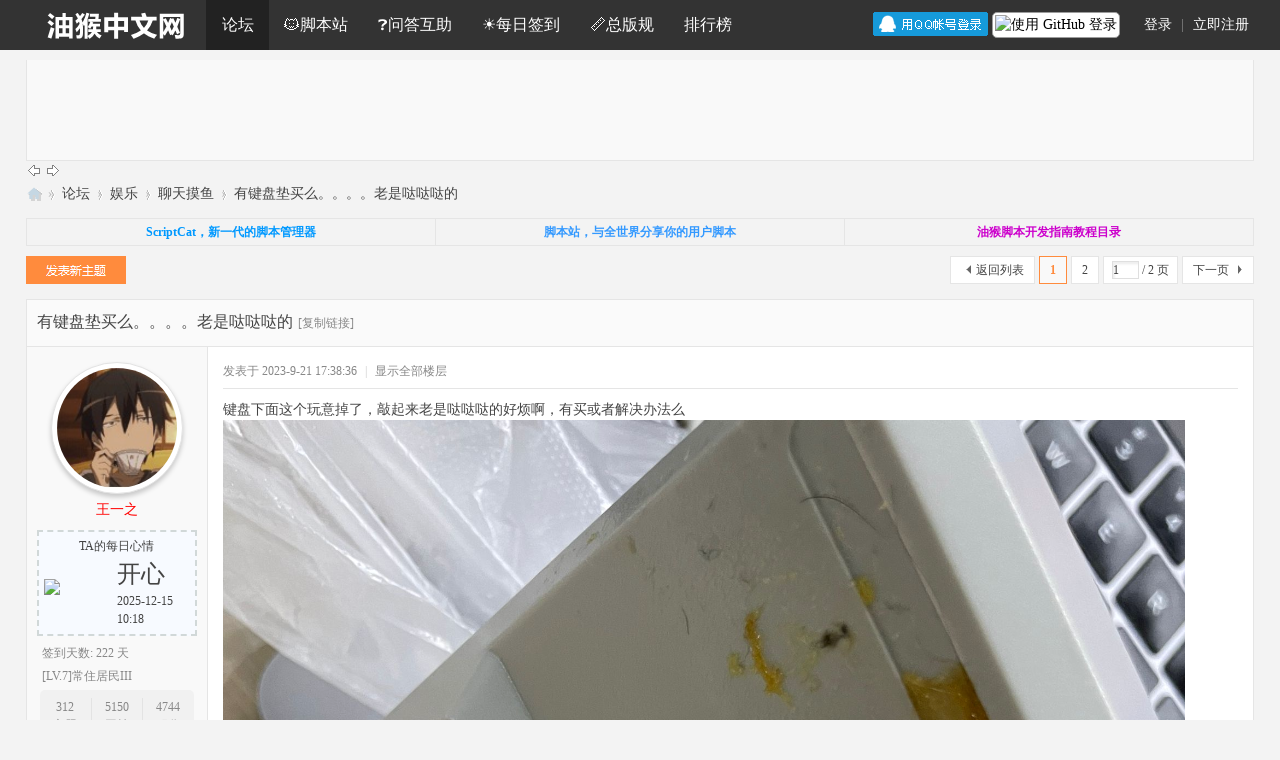

--- FILE ---
content_type: text/html; charset=utf-8
request_url: https://bbs.tampermonkey.net.cn/thread-5076-1-1.html
body_size: 14320
content:
<!DOCTYPE html>
<html>
<head>
<meta charset="utf-8" />
<meta name="renderer" content="webkit" />
<meta http-equiv="X-UA-Compatible" content="IE=edge" />
<title>有键盘垫买么。。。。老是哒哒哒的-油猴中文网</title>
<link href="https://bbs.tampermonkey.net.cn/thread-5076-1-1.html" rel="canonical" />
<meta name="keywords" content="油猴中文网,油猴,油猴脚本,聊天摸鱼" />
<meta name="description" content="[md]键盘下面这个玩意掉了，敲起来老是哒哒哒的好烦啊，有买或者解决办法么![image.png](data/attachment/forum/202309/21/173833m9y567nzwy5zqmjn.png)[/md] ...油猴中文网 " />
<meta name="generator" content="Discuz! X3.5" />
<meta name="author" content="Discuz! Team and Comsenz UI Team" />
<meta name="copyright" content="2001-2026 Discuz! Team." />
<meta name="MSSmartTagsPreventParsing" content="True" />
<meta http-equiv="MSThemeCompatible" content="Yes" />
<base href="https://bbs.tampermonkey.net.cn/" /><link rel="stylesheet" type="text/css" href="data/cache/style_10_common.css?WS8" /><link rel="stylesheet" type="text/css" href="data/cache/style_10_forum_viewthread.css?WS8" /><!--[if IE]><link rel="stylesheet" type="text/css" href="data/cache/style_10_iefix.css?WS8" /><![endif]--><script type="text/javascript">var STYLEID = '10', STATICURL = 'static/', IMGDIR = 'template/comiis_mi/img', VERHASH = 'WS8', charset = 'utf-8', discuz_uid = '0', cookiepre = 'B6hk_2132_', cookiedomain = '', cookiepath = '/', showusercard = '1', attackevasive = '0', disallowfloat = 'newthread', creditnotice = '1|好评|,2|油猫币|,3|贡献|', defaultstyle = '', REPORTURL = 'aHR0cHM6Ly9iYnMudGFtcGVybW9ua2V5Lm5ldC5jbi90aHJlYWQtNTA3Ni0xLTEuaHRtbA==', SITEURL = 'https://bbs.tampermonkey.net.cn/', JSPATH = 'data/cache/', CSSPATH = 'data/cache/style_', DYNAMICURL = '';</script>
<script src="data/cache/common.js?WS8" type="text/javascript"></script>
    <meta name="application-name" content="油猴中文网" />
<meta name="msapplication-tooltip" content="油猴中文网" />
<meta name="msapplication-task" content="name=门户;action-uri=https://bbs.tampermonkey.net.cn/portal.php;icon-uri=https://bbs.tampermonkey.net.cn/template/comiis_mi/img/portal.ico" /><meta name="msapplication-task" content="name=论坛;action-uri=https://bbs.tampermonkey.net.cn/forum.php;icon-uri=https://bbs.tampermonkey.net.cn/template/comiis_mi/img/bbs.ico" />
<meta name="msapplication-task" content="name=群组;action-uri=https://bbs.tampermonkey.net.cn/group.php;icon-uri=https://bbs.tampermonkey.net.cn/template/comiis_mi/img/group.ico" /><meta name="msapplication-task" content="name=动态;action-uri=https://bbs.tampermonkey.net.cn/home.php;icon-uri=https://bbs.tampermonkey.net.cn/template/comiis_mi/img/home.ico" /><link rel="archives" title="油猴中文网" href="https://bbs.tampermonkey.net.cn/archiver/" />
<link rel="stylesheet" id="css_widthauto" type="text/css" href='data/cache/style_10_widthauto.css?WS8' />
<script type="text/javascript">HTMLNODE.className += ' widthauto'</script>
<script src="data/cache/forum.js?WS8" type="text/javascript"></script>
</head>
<body id="nv_forum" class="pg_viewthread comiis_wide wewl" onkeydown="if(event.keyCode==27) return false;">
<div id="append_parent"></div><div id="ajaxwaitid"></div>
    
<div id="hd">
<div class="comiis_nvdiv mb10">
<div id="comiis_nv">
<div class="wp comiis_nvbox cl">
<div class="y comiis_nvlogin"><div class="comiis_um cl">
<div class="z qqdlico">

<a href="https://bbs.tampermonkey.net.cn/connect.php?mod=login&op=init&referer=forum.php%3Fmod%3Dviewthread%26tid%3D5076%26extra%3Dpage%253D1%26page%3D1&statfrom=login" target="_top" rel="nofollow"><img src="template/comiis_mi/img/qq_login.gif" class="vm" /></a>


<div class="y" style="margin: 0 4px; padding-right: 10px">
    <a style="background:#fff;height:20px;padding: 2px;border-radius:5px;line-height:20px;border:1px solid #9c9c9c;display: block;text-decoration: none;cursor: pointer;"
       href="https://github.com/login/oauth/authorize?client_id=f81ae3bb2ed1322e822e&amp;redirect_uri=https://bbs.tampermonkey.net.cn/plugin.php?id=codfrm_oauth2:bind%26p=github%26op=redirect%26referer=%252Fthread-5076-1-1.html&amp;response_type=code&amp;scope=read:user,user:email">
        <img style="height: 100%;" src="https://bbs.tampermonkey.net.cn/source/plugin/codfrm_oauth2/image/github.png"/>
        <span style="color:#000;float: right">使用 GitHub 登录</span>
    </a>
</div>
</div>
<div class="comiis_dlq"><a onclick="showWindow('login', this.href);return false;" href="member.php?mod=logging&amp;action=login">登录</a> | <a href="member.php?mod=register">立即注册</a></div>
</div></div>
<ul><li class="comiis_logo"><a href="./" title="油猴中文网"><img src="template/comiis_mi/img/comiis_mini_logo.png" height="50"></a></li><li class="a" id="mn_forum" ><a href="https://bbs.tampermonkey.net.cn/forum.php" hidefocus="true" title="BBS"  >论坛<span>BBS</span></a></li><li id="mn_Nbbc3" ><a href="https://scriptcat.org/search" hidefocus="true"  >🐱脚本站</a></li><li id="mn_Na0e6" ><a href="https://bbs.tampermonkey.net.cn/forum-77-1.html" hidefocus="true"  >❓问答互助</a></li><li id="mn_N462e" ><a href="dsu_paulsign-sign.html" hidefocus="true"  >☀️每日签到</a></li><li id="mn_N2bea" ><a href="https://bbs.tampermonkey.net.cn/thread-9-1-1.html" hidefocus="true"  >📏总版规</a></li><li id="mn_N12a7" ><a href="misc.php?mod=ranklist" hidefocus="true" title="Ranklist"  >排行榜<span>Ranklist</span></a></li></ul>
</div>
</div>
</div>
<style>
#comiis_sousuo_menu, #comiis_key_menu {
    position: fixed !important;
    top: 50px !important;
}
</style>
<script>
    window.addEventListener('load', e => {
  const sousuo = document.querySelector('#comiis_sousuo');
        const sousuoMenu = document.querySelector('#comiis_sousuo_menu');
        if (sousuo && sousuoMenu) {
            sousuo.setAttribute('onmouseover', "showMenu({'ctrlid':this.id,'pos':'34!','ctrlclass':'on','duration':2});");
            sousuo.removeAttribute('initialized');
            sousuoMenu.removeAttribute('initialized');
        }
    });
</script>
<div id="comiis_sousuo_menu" style="display:none;">
<div class="comiis_dss cl">
<form id="scform" method="get" autocomplete="off" action="https://bbs.tampermonkey.net.cn/plugin.php?id=codfrm_recommend:search" target="_blank">
<input type="hidden" name="id" value="codfrm_recommend:search" />
<input type="text" name="keyword" id="srchtxt" class="z" autocomplete="off" onblur="if (value ==''){value='请输入搜索内容'}" onfocus="if (value =='请输入搜索内容'){value =''}" value="请输入搜索内容" />
<button id="search_submit" name="searchsubmit" type="submit" value="true">搜索</button>
</form>
</div>
<div id="scbar_hot" class="cl">
</div>
</div>
<div class="wp comiis_nv_pop">
<ul class="p_pop h_pop" id="plugin_menu" style="display: none"><li><a href="dsu_paulsign-sign.html" id="mn_plink_sign">每日签到</a></li>
</ul>
<div id="mu" class="cl">
</div><div class="a_mu"><div style="width: 1200px;max-height: 100px;">
<script async src="https://pagead2.googlesyndication.com/pagead/js/adsbygoogle.js?client=ca-pub-8009073269666226"
     crossorigin="anonymous"></script>
<!-- 论坛 -->
<ins class="adsbygoogle"
     style="display:inline-block;width:970px;height:100px"
     data-ad-client="ca-pub-8009073269666226"
     data-ad-slot="4651229981"></ins>

<script>
     (adsbygoogle = window.adsbygoogle || []).push({});
</script>
</div></div></div>
</div>
            <script src="https://cdn.dingxiang-inc.com/ctu-group/captcha-ui/index.js" crossOrigin="anonymous"></script><script src="template/comiis_mi/img/comiis_nv.js" type="text/javascript" type="text/javascript"></script>
<div id="wp" class="wp">
<a href="https://bbs.tampermonkey.net.cn/forum.php?mod=redirect&amp;goto=nextoldset&amp;tid=5076" title="上一主题"><img src="template/comiis_mi/img/thread-prev.png" alt="上一主题" class="vm" /></a>
<a href="https://bbs.tampermonkey.net.cn/forum.php?mod=redirect&amp;goto=nextnewset&amp;tid=5076" title="下一主题"><img src="template/comiis_mi/img/thread-next.png" alt="下一主题" class="vm" /></a>
<script type="text/javascript">var fid = parseInt('54'), tid = parseInt('5076');</script>


<script src="data/cache/forum_viewthread.js?WS8" type="text/javascript"></script>

<script type="text/javascript">zoomstatus = parseInt(1);var imagemaxwidth = '600';var aimgcount = new Array();</script>

<style id="diy_style" type="text/css"></style>

<!--[diy=diynavtop]--><div id="diynavtop" class="area"></div><!--[/diy]-->


<div id="pt" class="bm cl">

<div class="z">

<a href="./" class="nvhm" title="首页">油猴中文网</a><em>&raquo;</em><a href="https://bbs.tampermonkey.net.cn/forum.php">论坛</a> <em>&rsaquo;</em> <a href="https://bbs.tampermonkey.net.cn/forum.php?gid=37">娱乐</a> <em>&rsaquo;</em> <a href="https://bbs.tampermonkey.net.cn/forum-54-1.html">聊天摸鱼</a> <em>&rsaquo;</em> <a href="https://bbs.tampermonkey.net.cn/thread-5076-1-1.html">有键盘垫买么。。。。老是哒哒哒的</a>

</div>

</div>



<div class="wp">

<!--[diy=diy1]--><div id="diy1" class="area"></div><!--[/diy]-->

</div>

<div class="wp a_t"><table cellpadding="0" cellspacing="1"><tr><td width="33%"><a href="https://docs.scriptcat.org/" target="_blank" ><font color="#0099FF"><b>ScriptCat，新一代的脚本管理器</b></font></a></td><td width="33%"><a href="https://scriptcat.org/search" target="_blank" ><font color="#3399FF"><b><span style="white-space: pre;">脚本站，与全世界分享你的用户脚本</span></b></font></a></td><td width="33%"><a href="https://bbs.tampermonkey.net.cn/thread-184-1-1.html" target="_blank" ><font color="#CC00CC"><b>油猴脚本开发指南教程目录</b></font></a></td></tr>
</table></div><div id="pgt" class="pgs mbm cl">

<div class="pgt"><div class="pg"><strong>1</strong><a href="https://bbs.tampermonkey.net.cn/thread-5076-2-1.html">2</a><label><input type="text" name="custompage" class="px" size="2" title="输入页码，按回车快速跳转" value="1" onkeydown="if(event.keyCode==13) {window.location='forum.php?mod=viewthread&tid=5076&amp;extra=page%3D1&amp;page='+this.value;; doane(event);}" /><span title="共 2 页"> / 2 页</span></label><a href="https://bbs.tampermonkey.net.cn/thread-5076-2-1.html" class="nxt">下一页</a></div></div>

<span class="y pgb"><a href="https://bbs.tampermonkey.net.cn/forum-54-1.html">返回列表</a></span>

<a id="newspecial" onmouseover="$('newspecial').id = 'newspecialtmp';this.id = 'newspecial';showMenu({'ctrlid':this.id})" onclick="showWindow('newthread', 'forum.php?mod=post&action=newthread&fid=54')" href="javascript:;" title="发新帖"><img src="template/comiis_mi/img/pn_post.png" alt="发新帖" /></a>

</div>


<div class="wp">

<!--[diy=diy1s]--><div id="diy1s" class="area"></div><!--[/diy]-->

</div>

<div class="boardnav">


<div id="ct" class="wp cl comiis_rollzbox">



<div id="postlist" class="pl bm esgky comiis_x0">


<div class="bm_h comiis_snvbt">


<span class="z">

				

</span>

<h2 class="z">


<span id="thread_subject">有键盘垫买么。。。。老是哒哒哒的</span>

</h2>

<span class="z kmfz">


<a href="https://bbs.tampermonkey.net.cn/thread-5076-1-1.html" onclick="return copyThreadUrl(this, '油猴中文网')"  class="kmcopy">[复制链接]</a>

<script src="https://bbs.tampermonkey.net.cn/source/plugin/codfrm_markdown/dist/viewer.js"></script><script>markdownView({"enableEmoji":true})</script>
</span>


</div>





















<div id="post_67662"  class="comiis_vrx"><table id="pid67662" class="plhin" summary="pid67662" cellspacing="0" cellpadding="0">
<tr>
<td class="pls" rowspan="2">
<div id="favatar67662" class="pls favatar">
 <div class="p_pop blk bui comiis_vuimg card_gender_0" id="userinfo67662" style="display:none;">
<div class="m z">
<div id="userinfo67662_ma"></div>
</div>
<div class="i y">
<div>
<strong><a href="https://bbs.tampermonkey.net.cn/space-uid-4.html" target="_blank" class="xi2" style="color: #FF0000">王一之</a></strong>
<em>当前离线</em>
</div><dl class="cl">
<dt>积分</dt><dd><a href="https://bbs.tampermonkey.net.cn/home.php?mod=space&uid=4&do=profile" target="_blank" class="xi2">4744</a></dd>
</dl>
test<div class="imicn">
<a href="http://" target="_blank" title="查看个人网站"><img src="template/comiis_mi/img/forumlink.gif" alt="查看个人网站" /></a><a href="https://bbs.tampermonkey.net.cn/home.php?mod=space&amp;uid=4&amp;do=profile" target="_blank" title="查看详细资料"><img src="template/comiis_mi/img/userinfo.gif" alt="查看详细资料" /></a>
</div>
<div id="avatarfeed"><span id="threadsortswait"></span></div>
</div>
</div>
<div>
<div class="avatar" onmouseover="showauthor(this, 'userinfo67662')"><a href="https://bbs.tampermonkey.net.cn/space-uid-4.html" class="avtm" target="_blank"><img src="uc_server/data/avatar/000/00/00/04_avatar_middle.jpg" class="user_avatar"></a></div>
<div class="pi">
<div class="authi"><a href="https://bbs.tampermonkey.net.cn/space-uid-4.html" target="_blank"  style="color: #FF0000">王一之</a> 
</div>
</div>
</div>
<div class="qdsmile"><li><center>TA的每日心情</center><table><tr><th><img src="source/plugin/dsu_paulsign/img/emot/kx.gif"><th><font size="5px">开心</font><br>2025-12-15 10:18</tr></table></li></div><p>签到天数: 222 天</p><p>[LV.7]常住居民III</p><div class="tns xg2"><table cellspacing="0" cellpadding="0"><th><p><a href="https://bbs.tampermonkey.net.cn/home.php?mod=space&uid=4&do=thread&type=thread&view=me&from=space" class="xi2">312</a></p>主题</th><th><p><a href="https://bbs.tampermonkey.net.cn/home.php?mod=space&uid=4&do=thread&type=reply&view=me&from=space" class="xi2">5150</a></p>回帖</th><td><p><a href="https://bbs.tampermonkey.net.cn/home.php?mod=space&uid=4&do=profile" class="xi2">4744</a></p>积分</td></table></div>

<p><em><a href="https://bbs.tampermonkey.net.cn/home.php?mod=spacecp&amp;ac=usergroup&amp;gid=1" target="_blank"><font color="#FF0000">管理员</font></a></em></p>


<p><span><i class="fico-star3 fic4 fc-l" title="Rank: 10"></i><i class="fico-star3 fic4 fc-l" title="Rank: 10"></i><i class="fico-star2 fic4 fc-l" title="Rank: 10"></i></span></p>



<dl class="pil cl">
	<dt>积分</dt><dd><a href="https://bbs.tampermonkey.net.cn/home.php?mod=space&uid=4&do=profile" target="_blank" class="xi2">4744</a></dd>
</dl>
<p class="md_ctrl"><a href="https://bbs.tampermonkey.net.cn/home.php?mod=medal"><img id="md_67662_16" src="static/image/common/gly.svg" alt="管理员" title="" onmouseover="showMenu({'ctrlid':this.id, 'menuid':'md_16_menu', 'pos':'12!'})" /><img id="md_67662_15" src="static/image/common/rykfz.svg" alt="荣誉开发者" title="" onmouseover="showMenu({'ctrlid':this.id, 'menuid':'md_15_menu', 'pos':'12!'})" /><img id="md_67662_22" src="static/image/common/yzlzn.svg" alt="油中2周年" title="" onmouseover="showMenu({'ctrlid':this.id, 'menuid':'md_22_menu', 'pos':'12!'})" /><img id="md_67662_23" src="static/image/common/builders.svg" alt="生态建设者" title="" onmouseover="showMenu({'ctrlid':this.id, 'menuid':'md_23_menu', 'pos':'12!'})" /><img id="md_67662_21" src="static/image/common/xyzq2022.svg" alt="喜迎中秋" title="" onmouseover="showMenu({'ctrlid':this.id, 'menuid':'md_21_menu', 'pos':'12!'})" /><img id="md_67662_24" src="static/image/common/yz3zn.svg" alt="油中3周年" title="" onmouseover="showMenu({'ctrlid':this.id, 'menuid':'md_24_menu', 'pos':'12!'})" /><img id="md_67662_26" src="static/image/common/tzzlv2.svg" alt="挑战者 lv2" title="" onmouseover="showMenu({'ctrlid':this.id, 'menuid':'md_26_menu', 'pos':'12!'})" /></a></p>
<ul class="comiis_o cl">
<li><a href="https://bbs.tampermonkey.net.cn/home.php?mod=spacecp&amp;ac=follow&amp;op=add&amp;hash=e1b37774&amp;fuid=4" id="followmod_4" title="收听TA" onclick="showWindow('followmod', this.href, 'get', 0);" class="kmstt">收听TA</a></li>
<li><a href="https://bbs.tampermonkey.net.cn/home.php?mod=spacecp&amp;ac=pm&amp;op=showmsg&amp;handlekey=showmsg_4&amp;touid=4&amp;pmid=0&amp;daterange=2&amp;pid=67662&amp;tid=5076" onclick="showWindow('sendpm', this.href);" title="发消息" class="kmfxx">发消息</a></li>
</ul>
</div>
</td>




<td class="plc">
<div class="pi">
<div class="pti">
<div class="pdbt">
</div>
<div class="authi">
<em id="authorposton67662">
发表于
					
2023-9-21 17:38:36</em>
<span class="pipe">|</span>
<a href="https://bbs.tampermonkey.net.cn/thread-5076-1-1.html" rel="nofollow">显示全部楼层</a>
<span class="pipe show">|</span>&nbsp;<a href="javascript:;" onclick="readmode($('thread_subject').innerHTML, 67662);" class="show">阅读模式</a>
</div>
</div>
</div><div class="pct"><style type="text/css">.pcb{margin-right:0}</style><div class="pcb">
 
<div class="t_fsz">
<table cellspacing="0" cellpadding="0"><tr><td class="t_f" id="postmessage_67662">
<div class="markdown-body" data-prismjs-copy="copy"
	data-prismjs-copy-error="复制错误，请手动处理"
	data-prismjs-copy-success="copy suucess"><p>键盘下面这个玩意掉了，敲起来老是哒哒哒的好烦啊，有买或者解决办法么</p>
<p><img src="data/attachment/forum/202309/21/173833m9y567nzwy5zqmjn.png" alt="image.png" class="md-img"></p></div></textarea></td></tr></table>
<div class="pattl">
</div>
		
</div>
<div id="comment_67662" class="cm">
</div>
<div id="post_rate_div_67662"></div>
</div></div>
</td></tr>
<tr><td class="plc plm">
<div class="sign" style="max-height:100px;maxHeightIE:100px;">上不慕古，下不肖俗。为疏为懒，不敢为狂。为拙为愚，不敢为恶。</div>
</td>
</tr>
<tr id="_postposition67662"></tr>
<tr>
<td class="pls"></td>
<td class="plc" style="overflow:visible;">
<div class="po hin">
<div class="pob cl">
<em>
<a class="fastre" href="forum.php?mod=post&amp;action=reply&amp;fid=54&amp;tid=5076&amp;reppost=67662&amp;extra=page%3D1&amp;page=1" onclick="showWindow('reply', this.href)">回复</a>
<a href='/plugin.php?id=codfrm_oauth2:pushcat&op=subscribe&tid=5076'>
<div style='display: inline-flex;align-items: center;'>
<img src='/source/plugin/codfrm_oauth2/image/rss.svg' height='16px' /><span>订阅</span>
</div>
</a></em>
<p>
<a href="javascript:;" id="mgc_post_67662" onmouseover="showMenu(this.id)" class="showmenu">使用道具</a>
<a href="javascript:;" onclick="showWindow('miscreport67662', 'misc.php?mod=report&rtype=post&rid=67662&tid=5076&fid=54', 'get', -1);return false;">举报</a>
</p>
<ul id="mgc_post_67662_menu" class="p_pop mgcmn" style="display: none;" disautofocus="disautofocus">
<li><a href="https://bbs.tampermonkey.net.cn/home.php?mod=magic&amp;mid=stick&amp;idtype=tid&amp;id=5076" id="a_stick" onclick="showWindow(this.id, this.href)"><img src="static/image/magic/stick.small.gif" />置顶卡</a></li>
<li><a href="https://bbs.tampermonkey.net.cn/home.php?mod=magic&amp;mid=close&amp;idtype=tid&amp;id=5076" id="a_stick" onclick="showWindow(this.id, this.href)"><img src="static/image/magic/close.small.gif" />沉默卡</a></li>
<li><a href="https://bbs.tampermonkey.net.cn/home.php?mod=magic&amp;mid=namepost&amp;idtype=pid&amp;id=67662:5076" id="a_namepost_67662" onclick="showWindow(this.id, this.href)"><img src="static/image/magic/namepost.small.gif" />照妖镜</a></li>
</ul>
<script type="text/javascript" reload="1">checkmgcmn('post_67662')</script>
</div>
</div>
</td>
</tr>
</table><div class="a_p"><div style="width: 1200px;max-height: 100px;">
<script async src="https://pagead2.googlesyndication.com/pagead/js/adsbygoogle.js?client=ca-pub-8009073269666226"
     crossorigin="anonymous"></script>
<!-- 论坛-->
<ins class="adsbygoogle"
     style="display:inline-block;width:970px;height:100px"
     data-ad-client="ca-pub-8009073269666226"
     data-ad-slot="4651229981"></ins>

<script>
     (adsbygoogle = window.adsbygoogle || []).push({});
</script>
</div></div><script type="text/javascript" reload="1">
aimgcount[67662] = ['6213'];
attachimggroup(67662);
var aimgfid = 0;
</script>
</div>


<div id="post_67663"  class="comiis_vrx"><table id="pid67663" class="plhin" summary="pid67663" cellspacing="0" cellpadding="0">
<tr>
<td class="pls" rowspan="2">
<div id="favatar67663" class="pls favatar">
 <div class="p_pop blk bui comiis_vuimg card_gender_0" id="userinfo67663" style="display:none;">
<div class="m z">
<div id="userinfo67663_ma"></div>
</div>
<div class="i y">
<div>
<strong><a href="https://bbs.tampermonkey.net.cn/space-uid-9195.html" target="_blank" class="xi2" style="color: #0099FF">maxzhang</a></strong>
<em>当前离线</em>
</div><dl class="cl">
<dt>积分</dt><dd><a href="https://bbs.tampermonkey.net.cn/home.php?mod=space&uid=9195&do=profile" target="_blank" class="xi2">179</a></dd>
</dl>
test<div class="imicn">
<a href="http://" target="_blank" title="查看个人网站"><img src="template/comiis_mi/img/forumlink.gif" alt="查看个人网站" /></a><a href="https://bbs.tampermonkey.net.cn/home.php?mod=space&amp;uid=9195&amp;do=profile" target="_blank" title="查看详细资料"><img src="template/comiis_mi/img/userinfo.gif" alt="查看详细资料" /></a>
</div>
<div id="avatarfeed"><span id="threadsortswait"></span></div>
</div>
</div>
<div>
<div class="avatar" onmouseover="showauthor(this, 'userinfo67663')"><a href="https://bbs.tampermonkey.net.cn/space-uid-9195.html" class="avtm" target="_blank"><img src="uc_server/data/avatar/000/00/91/95_avatar_middle.jpg" class="user_avatar"></a></div>
<div class="pi">
<div class="authi"><a href="https://bbs.tampermonkey.net.cn/space-uid-9195.html" target="_blank"  style="color: #0099FF">maxzhang</a> 
</div>
</div>
</div>
<div class="qdsmile"><li><center>TA的每日心情</center><table><tr><th><img src="source/plugin/dsu_paulsign/img/emot/fd.gif"><th><font size="5px">奋斗</font><br>2023-6-12 15:07</tr></table></li></div><p>签到天数: 6 天</p><p>[LV.2]偶尔看看I</p><div class="tns xg2"><table cellspacing="0" cellpadding="0"><th><p><a href="https://bbs.tampermonkey.net.cn/home.php?mod=space&uid=9195&do=thread&type=thread&view=me&from=space" class="xi2">13</a></p>主题</th><th><p><a href="https://bbs.tampermonkey.net.cn/home.php?mod=space&uid=9195&do=thread&type=reply&view=me&from=space" class="xi2">90</a></p>回帖</th><td><p><a href="https://bbs.tampermonkey.net.cn/home.php?mod=space&uid=9195&do=profile" class="xi2">179</a></p>积分</td></table></div>

<p><em><a href="https://bbs.tampermonkey.net.cn/home.php?mod=spacecp&amp;ac=usergroup&amp;gid=21" target="_blank"><font color="#0099FF">荣誉开发者</font></a></em></p>


<p><span><i class="fico-star3 fic4 fc-l" title="Rank: 10"></i><i class="fico-star3 fic4 fc-l" title="Rank: 10"></i><i class="fico-star2 fic4 fc-l" title="Rank: 10"></i></span></p>



<dl class="pil cl">
	<dt>积分</dt><dd><a href="https://bbs.tampermonkey.net.cn/home.php?mod=space&uid=9195&do=profile" target="_blank" class="xi2">179</a></dd>
</dl>
<p class="md_ctrl"><a href="https://bbs.tampermonkey.net.cn/home.php?mod=medal"><img id="md_67663_15" src="static/image/common/rykfz.svg" alt="荣誉开发者" title="" onmouseover="showMenu({'ctrlid':this.id, 'menuid':'md_15_menu', 'pos':'12!'})" /><img id="md_67663_22" src="static/image/common/yzlzn.svg" alt="油中2周年" title="" onmouseover="showMenu({'ctrlid':this.id, 'menuid':'md_22_menu', 'pos':'12!'})" /><img id="md_67663_23" src="static/image/common/builders.svg" alt="生态建设者" title="" onmouseover="showMenu({'ctrlid':this.id, 'menuid':'md_23_menu', 'pos':'12!'})" /><img id="md_67663_21" src="static/image/common/xyzq2022.svg" alt="喜迎中秋" title="" onmouseover="showMenu({'ctrlid':this.id, 'menuid':'md_21_menu', 'pos':'12!'})" /></a></p>
<ul class="comiis_o cl">
<li><a href="https://bbs.tampermonkey.net.cn/home.php?mod=spacecp&amp;ac=follow&amp;op=add&amp;hash=e1b37774&amp;fuid=9195" id="followmod_9195" title="收听TA" onclick="showWindow('followmod', this.href, 'get', 0);" class="kmstt">收听TA</a></li>
<li><a href="https://bbs.tampermonkey.net.cn/home.php?mod=spacecp&amp;ac=pm&amp;op=showmsg&amp;handlekey=showmsg_9195&amp;touid=9195&amp;pmid=0&amp;daterange=2&amp;pid=67663&amp;tid=5076" onclick="showWindow('sendpm', this.href);" title="发消息" class="kmfxx">发消息</a></li>
</ul>
</div>
</td>




<td class="plc">
<div class="pi">
<div class="pti">
<div class="pdbt">
</div>
<div class="authi">
<em id="authorposton67663">
发表于
					
2023-9-21 17:43:53</em>
<span class="pipe">|</span>
<a href="https://bbs.tampermonkey.net.cn/thread-5076-1-1.html" rel="nofollow">显示全部楼层</a>
</div>
</div>
</div><div class="pct"><div class="pcb">
<div class="t_fsz">
<table cellspacing="0" cellpadding="0"><tr><td class="t_f" id="postmessage_67663">
这个玩意大概叫阻尼?</textarea></td></tr></table>
		
</div>
<div id="comment_67663" class="cm">
</div>
<div id="post_rate_div_67663"></div>
</div></div>
</td></tr>
<tr><td class="plc plm">
<div class="sign" style="max-height:100px;maxHeightIE:100px;"><a href="https://link3.cc/bikabika?channel=2" target="_blank"><strong><font size="6">资源防失联</font></strong></a></div>
</td>
</tr>
<tr id="_postposition67663"></tr>
<tr>
<td class="pls"></td>
<td class="plc" style="overflow:visible;">
<div class="po hin">
<div class="pob cl">
<em>
<a class="fastre" href="forum.php?mod=post&amp;action=reply&amp;fid=54&amp;tid=5076&amp;repquote=67663&amp;extra=page%3D1&amp;page=1" onclick="showWindow('reply', this.href)">回复</a>
</em>
<p>
<a href="javascript:;" id="mgc_post_67663" onmouseover="showMenu(this.id)" class="showmenu">使用道具</a>
<a href="javascript:;" onclick="showWindow('miscreport67663', 'misc.php?mod=report&rtype=post&rid=67663&tid=5076&fid=54', 'get', -1);return false;">举报</a>
</p>
<ul id="mgc_post_67663_menu" class="p_pop mgcmn" style="display: none;" disautofocus="disautofocus">
<li><a href="https://bbs.tampermonkey.net.cn/home.php?mod=magic&amp;mid=namepost&amp;idtype=pid&amp;id=67663:5076" id="a_namepost_67663" onclick="showWindow(this.id, this.href)"><img src="static/image/magic/namepost.small.gif" />照妖镜</a></li>
</ul>
<script type="text/javascript" reload="1">checkmgcmn('post_67663')</script>
</div>
</div>
</td>
</tr>
</table></div>


<div id="post_67664"  class="comiis_vrx"><table id="pid67664" class="plhin" summary="pid67664" cellspacing="0" cellpadding="0">
<tr>
<td class="pls" rowspan="2">
<div id="favatar67664" class="pls favatar">
 <div class="p_pop blk bui comiis_vuimg card_gender_0" id="userinfo67664" style="display:none;">
<div class="m z">
<div id="userinfo67664_ma"></div>
</div>
<div class="i y">
<div>
<strong><a href="https://bbs.tampermonkey.net.cn/space-uid-4.html" target="_blank" class="xi2" style="color: #FF0000">王一之</a></strong>
<em>当前离线</em>
</div><dl class="cl">
<dt>积分</dt><dd><a href="https://bbs.tampermonkey.net.cn/home.php?mod=space&uid=4&do=profile" target="_blank" class="xi2">4744</a></dd>
</dl>
test<div class="imicn">
<a href="http://" target="_blank" title="查看个人网站"><img src="template/comiis_mi/img/forumlink.gif" alt="查看个人网站" /></a><a href="https://bbs.tampermonkey.net.cn/home.php?mod=space&amp;uid=4&amp;do=profile" target="_blank" title="查看详细资料"><img src="template/comiis_mi/img/userinfo.gif" alt="查看详细资料" /></a>
</div>
<div id="avatarfeed"><span id="threadsortswait"></span></div>
</div>
</div>
<div>
<div class="avatar" onmouseover="showauthor(this, 'userinfo67664')"><a href="https://bbs.tampermonkey.net.cn/space-uid-4.html" class="avtm" target="_blank"><img src="uc_server/data/avatar/000/00/00/04_avatar_middle.jpg" class="user_avatar"></a></div>
<div class="pi">
<div class="authi"><a href="https://bbs.tampermonkey.net.cn/space-uid-4.html" target="_blank"  style="color: #FF0000">王一之</a> 
</div>
</div>
</div>
<div class="qdsmile"><li><center>TA的每日心情</center><table><tr><th><img src="source/plugin/dsu_paulsign/img/emot/kx.gif"><th><font size="5px">开心</font><br>2025-12-15 10:18</tr></table></li></div><p>签到天数: 222 天</p><p>[LV.7]常住居民III</p><div class="tns xg2"><table cellspacing="0" cellpadding="0"><th><p><a href="https://bbs.tampermonkey.net.cn/home.php?mod=space&uid=4&do=thread&type=thread&view=me&from=space" class="xi2">312</a></p>主题</th><th><p><a href="https://bbs.tampermonkey.net.cn/home.php?mod=space&uid=4&do=thread&type=reply&view=me&from=space" class="xi2">5150</a></p>回帖</th><td><p><a href="https://bbs.tampermonkey.net.cn/home.php?mod=space&uid=4&do=profile" class="xi2">4744</a></p>积分</td></table></div>

<p><em><a href="https://bbs.tampermonkey.net.cn/home.php?mod=spacecp&amp;ac=usergroup&amp;gid=1" target="_blank"><font color="#FF0000">管理员</font></a></em></p>


<p><span><i class="fico-star3 fic4 fc-l" title="Rank: 10"></i><i class="fico-star3 fic4 fc-l" title="Rank: 10"></i><i class="fico-star2 fic4 fc-l" title="Rank: 10"></i></span></p>



<dl class="pil cl">
	<dt>积分</dt><dd><a href="https://bbs.tampermonkey.net.cn/home.php?mod=space&uid=4&do=profile" target="_blank" class="xi2">4744</a></dd>
</dl>
<p class="md_ctrl"><a href="https://bbs.tampermonkey.net.cn/home.php?mod=medal"><img id="md_67664_16" src="static/image/common/gly.svg" alt="管理员" title="" onmouseover="showMenu({'ctrlid':this.id, 'menuid':'md_16_menu', 'pos':'12!'})" /><img id="md_67664_15" src="static/image/common/rykfz.svg" alt="荣誉开发者" title="" onmouseover="showMenu({'ctrlid':this.id, 'menuid':'md_15_menu', 'pos':'12!'})" /><img id="md_67664_22" src="static/image/common/yzlzn.svg" alt="油中2周年" title="" onmouseover="showMenu({'ctrlid':this.id, 'menuid':'md_22_menu', 'pos':'12!'})" /><img id="md_67664_23" src="static/image/common/builders.svg" alt="生态建设者" title="" onmouseover="showMenu({'ctrlid':this.id, 'menuid':'md_23_menu', 'pos':'12!'})" /><img id="md_67664_21" src="static/image/common/xyzq2022.svg" alt="喜迎中秋" title="" onmouseover="showMenu({'ctrlid':this.id, 'menuid':'md_21_menu', 'pos':'12!'})" /><img id="md_67664_24" src="static/image/common/yz3zn.svg" alt="油中3周年" title="" onmouseover="showMenu({'ctrlid':this.id, 'menuid':'md_24_menu', 'pos':'12!'})" /><img id="md_67664_26" src="static/image/common/tzzlv2.svg" alt="挑战者 lv2" title="" onmouseover="showMenu({'ctrlid':this.id, 'menuid':'md_26_menu', 'pos':'12!'})" /></a></p>
<ul class="comiis_o cl">
<li><a href="https://bbs.tampermonkey.net.cn/home.php?mod=spacecp&amp;ac=follow&amp;op=add&amp;hash=e1b37774&amp;fuid=4" id="followmod_4" title="收听TA" onclick="showWindow('followmod', this.href, 'get', 0);" class="kmstt">收听TA</a></li>
<li><a href="https://bbs.tampermonkey.net.cn/home.php?mod=spacecp&amp;ac=pm&amp;op=showmsg&amp;handlekey=showmsg_4&amp;touid=4&amp;pmid=0&amp;daterange=2&amp;pid=67664&amp;tid=5076" onclick="showWindow('sendpm', this.href);" title="发消息" class="kmfxx">发消息</a></li>
</ul>
</div>
</td>




<td class="plc">
<div class="pi">
<div class="pti">
<div class="pdbt">
</div>
<div class="authi">
<em id="authorposton67664">
发表于
					
2023-9-21 17:45:09</em>
<span class="pipe">|</span>
<a href="https://bbs.tampermonkey.net.cn/thread-5076-1-1.html" rel="nofollow">显示全部楼层</a>
</div>
</div>
</div><div class="pct"><div class="pcb">
<div class="t_fsz">
<table cellspacing="0" cellpadding="0"><tr><td class="t_f" id="postmessage_67664">
<div class="quote"><blockquote><font size="2"><a href="https://bbs.tampermonkey.net.cn/forum.php?mod=redirect&amp;goto=findpost&amp;pid=67663&amp;ptid=5076" target="_blank"><font color="#999999">maxzhang 发表于 2023-9-21 17:43</font></a></font><br />
这个玩意大概叫阻尼?</blockquote></div><br />
不知道，淘宝搜到的好像不太对劲</textarea></td></tr></table>
		
</div>
<div id="comment_67664" class="cm">
</div>
<div id="post_rate_div_67664"></div>
</div></div>
</td></tr>
<tr><td class="plc plm">
<div class="sign" style="max-height:100px;maxHeightIE:100px;">上不慕古，下不肖俗。为疏为懒，不敢为狂。为拙为愚，不敢为恶。</div>
</td>
</tr>
<tr id="_postposition67664"></tr>
<tr>
<td class="pls"></td>
<td class="plc" style="overflow:visible;">
<div class="po hin">
<div class="pob cl">
<em>
<a class="fastre" href="forum.php?mod=post&amp;action=reply&amp;fid=54&amp;tid=5076&amp;repquote=67664&amp;extra=page%3D1&amp;page=1" onclick="showWindow('reply', this.href)">回复</a>
</em>
<p>
<a href="javascript:;" id="mgc_post_67664" onmouseover="showMenu(this.id)" class="showmenu">使用道具</a>
<a href="javascript:;" onclick="showWindow('miscreport67664', 'misc.php?mod=report&rtype=post&rid=67664&tid=5076&fid=54', 'get', -1);return false;">举报</a>
</p>
<ul id="mgc_post_67664_menu" class="p_pop mgcmn" style="display: none;" disautofocus="disautofocus">
<li><a href="https://bbs.tampermonkey.net.cn/home.php?mod=magic&amp;mid=namepost&amp;idtype=pid&amp;id=67664:5076" id="a_namepost_67664" onclick="showWindow(this.id, this.href)"><img src="static/image/magic/namepost.small.gif" />照妖镜</a></li>
</ul>
<script type="text/javascript" reload="1">checkmgcmn('post_67664')</script>
</div>
</div>
</td>
</tr>
</table></div>


<div id="post_67665"  class="comiis_vrx"><table id="pid67665" class="plhin" summary="pid67665" cellspacing="0" cellpadding="0">
<tr>
<td class="pls" rowspan="2">
<div id="favatar67665" class="pls favatar">
 <div class="p_pop blk bui comiis_vuimg card_gender_0" id="userinfo67665" style="display:none;">
<div class="m z">
<div id="userinfo67665_ma"></div>
</div>
<div class="i y">
<div>
<strong><a href="https://bbs.tampermonkey.net.cn/space-uid-4.html" target="_blank" class="xi2" style="color: #FF0000">王一之</a></strong>
<em>当前离线</em>
</div><dl class="cl">
<dt>积分</dt><dd><a href="https://bbs.tampermonkey.net.cn/home.php?mod=space&uid=4&do=profile" target="_blank" class="xi2">4744</a></dd>
</dl>
test<div class="imicn">
<a href="http://" target="_blank" title="查看个人网站"><img src="template/comiis_mi/img/forumlink.gif" alt="查看个人网站" /></a><a href="https://bbs.tampermonkey.net.cn/home.php?mod=space&amp;uid=4&amp;do=profile" target="_blank" title="查看详细资料"><img src="template/comiis_mi/img/userinfo.gif" alt="查看详细资料" /></a>
</div>
<div id="avatarfeed"><span id="threadsortswait"></span></div>
</div>
</div>
<div>
<div class="avatar" onmouseover="showauthor(this, 'userinfo67665')"><a href="https://bbs.tampermonkey.net.cn/space-uid-4.html" class="avtm" target="_blank"><img src="uc_server/data/avatar/000/00/00/04_avatar_middle.jpg" class="user_avatar"></a></div>
<div class="pi">
<div class="authi"><a href="https://bbs.tampermonkey.net.cn/space-uid-4.html" target="_blank"  style="color: #FF0000">王一之</a> 
</div>
</div>
</div>
<div class="qdsmile"><li><center>TA的每日心情</center><table><tr><th><img src="source/plugin/dsu_paulsign/img/emot/kx.gif"><th><font size="5px">开心</font><br>2025-12-15 10:18</tr></table></li></div><p>签到天数: 222 天</p><p>[LV.7]常住居民III</p><div class="tns xg2"><table cellspacing="0" cellpadding="0"><th><p><a href="https://bbs.tampermonkey.net.cn/home.php?mod=space&uid=4&do=thread&type=thread&view=me&from=space" class="xi2">312</a></p>主题</th><th><p><a href="https://bbs.tampermonkey.net.cn/home.php?mod=space&uid=4&do=thread&type=reply&view=me&from=space" class="xi2">5150</a></p>回帖</th><td><p><a href="https://bbs.tampermonkey.net.cn/home.php?mod=space&uid=4&do=profile" class="xi2">4744</a></p>积分</td></table></div>

<p><em><a href="https://bbs.tampermonkey.net.cn/home.php?mod=spacecp&amp;ac=usergroup&amp;gid=1" target="_blank"><font color="#FF0000">管理员</font></a></em></p>


<p><span><i class="fico-star3 fic4 fc-l" title="Rank: 10"></i><i class="fico-star3 fic4 fc-l" title="Rank: 10"></i><i class="fico-star2 fic4 fc-l" title="Rank: 10"></i></span></p>



<dl class="pil cl">
	<dt>积分</dt><dd><a href="https://bbs.tampermonkey.net.cn/home.php?mod=space&uid=4&do=profile" target="_blank" class="xi2">4744</a></dd>
</dl>
<p class="md_ctrl"><a href="https://bbs.tampermonkey.net.cn/home.php?mod=medal"><img id="md_67665_16" src="static/image/common/gly.svg" alt="管理员" title="" onmouseover="showMenu({'ctrlid':this.id, 'menuid':'md_16_menu', 'pos':'12!'})" /><img id="md_67665_15" src="static/image/common/rykfz.svg" alt="荣誉开发者" title="" onmouseover="showMenu({'ctrlid':this.id, 'menuid':'md_15_menu', 'pos':'12!'})" /><img id="md_67665_22" src="static/image/common/yzlzn.svg" alt="油中2周年" title="" onmouseover="showMenu({'ctrlid':this.id, 'menuid':'md_22_menu', 'pos':'12!'})" /><img id="md_67665_23" src="static/image/common/builders.svg" alt="生态建设者" title="" onmouseover="showMenu({'ctrlid':this.id, 'menuid':'md_23_menu', 'pos':'12!'})" /><img id="md_67665_21" src="static/image/common/xyzq2022.svg" alt="喜迎中秋" title="" onmouseover="showMenu({'ctrlid':this.id, 'menuid':'md_21_menu', 'pos':'12!'})" /><img id="md_67665_24" src="static/image/common/yz3zn.svg" alt="油中3周年" title="" onmouseover="showMenu({'ctrlid':this.id, 'menuid':'md_24_menu', 'pos':'12!'})" /><img id="md_67665_26" src="static/image/common/tzzlv2.svg" alt="挑战者 lv2" title="" onmouseover="showMenu({'ctrlid':this.id, 'menuid':'md_26_menu', 'pos':'12!'})" /></a></p>
<ul class="comiis_o cl">
<li><a href="https://bbs.tampermonkey.net.cn/home.php?mod=spacecp&amp;ac=follow&amp;op=add&amp;hash=e1b37774&amp;fuid=4" id="followmod_4" title="收听TA" onclick="showWindow('followmod', this.href, 'get', 0);" class="kmstt">收听TA</a></li>
<li><a href="https://bbs.tampermonkey.net.cn/home.php?mod=spacecp&amp;ac=pm&amp;op=showmsg&amp;handlekey=showmsg_4&amp;touid=4&amp;pmid=0&amp;daterange=2&amp;pid=67665&amp;tid=5076" onclick="showWindow('sendpm', this.href);" title="发消息" class="kmfxx">发消息</a></li>
</ul>
</div>
</td>




<td class="plc">
<div class="pi">
<div class="pti">
<div class="pdbt">
</div>
<div class="authi">
<em id="authorposton67665">
发表于
					
2023-9-21 17:51:08</em>
<span class="pipe">|</span>
<a href="https://bbs.tampermonkey.net.cn/thread-5076-1-1.html" rel="nofollow">显示全部楼层</a>
</div>
</div>
</div><div class="pct"><div class="pcb">
<div class="t_fsz">
<table cellspacing="0" cellpadding="0"><tr><td class="t_f" id="postmessage_67665">
<div class="quote"><blockquote><font size="2"><a href="https://bbs.tampermonkey.net.cn/forum.php?mod=redirect&amp;goto=findpost&amp;pid=67663&amp;ptid=5076" target="_blank"><font color="#999999">maxzhang 发表于 2023-9-21 17:43</font></a></font><br />
这个玩意大概叫阻尼?</blockquote></div><br />
键盘阻尼？没搜到，不知道把另外一个也去了，能不能达到平衡（</textarea></td></tr></table>
		
</div>
<div id="comment_67665" class="cm">
</div>
<div id="post_rate_div_67665"></div>
</div></div>
</td></tr>
<tr><td class="plc plm">
<div class="sign" style="max-height:100px;maxHeightIE:100px;">上不慕古，下不肖俗。为疏为懒，不敢为狂。为拙为愚，不敢为恶。</div>
</td>
</tr>
<tr id="_postposition67665"></tr>
<tr>
<td class="pls"></td>
<td class="plc" style="overflow:visible;">
<div class="po hin">
<div class="pob cl">
<em>
<a class="fastre" href="forum.php?mod=post&amp;action=reply&amp;fid=54&amp;tid=5076&amp;repquote=67665&amp;extra=page%3D1&amp;page=1" onclick="showWindow('reply', this.href)">回复</a>
</em>
<p>
<a href="javascript:;" id="mgc_post_67665" onmouseover="showMenu(this.id)" class="showmenu">使用道具</a>
<a href="javascript:;" onclick="showWindow('miscreport67665', 'misc.php?mod=report&rtype=post&rid=67665&tid=5076&fid=54', 'get', -1);return false;">举报</a>
</p>
<ul id="mgc_post_67665_menu" class="p_pop mgcmn" style="display: none;" disautofocus="disautofocus">
<li><a href="https://bbs.tampermonkey.net.cn/home.php?mod=magic&amp;mid=namepost&amp;idtype=pid&amp;id=67665:5076" id="a_namepost_67665" onclick="showWindow(this.id, this.href)"><img src="static/image/magic/namepost.small.gif" />照妖镜</a></li>
</ul>
<script type="text/javascript" reload="1">checkmgcmn('post_67665')</script>
</div>
</div>
</td>
</tr>
</table></div>


<div id="post_67669"  class="comiis_vrx"><table id="pid67669" class="plhin" summary="pid67669" cellspacing="0" cellpadding="0">
<tr>
<td class="pls" rowspan="2">
<div id="favatar67669" class="pls favatar">
 <div class="p_pop blk bui comiis_vuimg card_gender_0" id="userinfo67669" style="display:none;">
<div class="m z">
<div id="userinfo67669_ma"></div>
</div>
<div class="i y">
<div>
<strong><a href="https://bbs.tampermonkey.net.cn/space-uid-55086.html" target="_blank" class="xi2" style="color: #0099FF">steven026</a></strong>
<em>当前离线</em>
</div><dl class="cl">
<dt>积分</dt><dd><a href="https://bbs.tampermonkey.net.cn/home.php?mod=space&uid=55086&do=profile" target="_blank" class="xi2">1896</a></dd>
</dl>
test<div class="imicn">
<a href="https://bbs.tampermonkey.net.cn/home.php?mod=space&amp;uid=55086&amp;do=profile" target="_blank" title="查看详细资料"><img src="template/comiis_mi/img/userinfo.gif" alt="查看详细资料" /></a>
</div>
<div id="avatarfeed"><span id="threadsortswait"></span></div>
</div>
</div>
<div>
<div class="avatar" onmouseover="showauthor(this, 'userinfo67669')"><a href="https://bbs.tampermonkey.net.cn/space-uid-55086.html" class="avtm" target="_blank"><img src="uc_server/data/avatar/000/05/50/86_avatar_middle.jpg" class="user_avatar"></a></div>
<div class="pi">
<div class="authi"><a href="https://bbs.tampermonkey.net.cn/space-uid-55086.html" target="_blank"  style="color: #0099FF">steven026</a> 
</div>
</div>
</div>
<div class="qdsmile"><li><center>TA的每日心情</center><table><tr><th><img src="source/plugin/dsu_paulsign/img/emot/yl.gif"><th><font size="5px">慵懒</font><br><span title="2026-1-19 00:00">16&nbsp;小时前</span></tr></table></li></div><p>签到天数: 1145 天</p><p>[LV.10]以坛为家III</p><div class="tns xg2"><table cellspacing="0" cellpadding="0"><th><p><a href="https://bbs.tampermonkey.net.cn/home.php?mod=space&uid=55086&do=thread&type=thread&view=me&from=space" class="xi2">36</a></p>主题</th><th><p><a href="https://bbs.tampermonkey.net.cn/home.php?mod=space&uid=55086&do=thread&type=reply&view=me&from=space" class="xi2">572</a></p>回帖</th><td><p><a href="https://bbs.tampermonkey.net.cn/home.php?mod=space&uid=55086&do=profile" class="xi2">1896</a></p>积分</td></table></div>

<p><em><a href="https://bbs.tampermonkey.net.cn/home.php?mod=spacecp&amp;ac=usergroup&amp;gid=21" target="_blank"><font color="#0099FF">荣誉开发者</font></a></em></p>


<p><span><i class="fico-star3 fic4 fc-l" title="Rank: 10"></i><i class="fico-star3 fic4 fc-l" title="Rank: 10"></i><i class="fico-star2 fic4 fc-l" title="Rank: 10"></i></span></p>



<dl class="pil cl">
	<dt>积分</dt><dd><a href="https://bbs.tampermonkey.net.cn/home.php?mod=space&uid=55086&do=profile" target="_blank" class="xi2">1896</a></dd>
</dl>
<p class="md_ctrl"><a href="https://bbs.tampermonkey.net.cn/home.php?mod=medal"><img id="md_67669_15" src="static/image/common/rykfz.svg" alt="荣誉开发者" title="" onmouseover="showMenu({'ctrlid':this.id, 'menuid':'md_15_menu', 'pos':'12!'})" /><img id="md_67669_19" src="static/image/common/xrjbj.svg" alt="新人进步奖" title="" onmouseover="showMenu({'ctrlid':this.id, 'menuid':'md_19_menu', 'pos':'12!'})" /><img id="md_67669_22" src="static/image/common/yzlzn.svg" alt="油中2周年" title="" onmouseover="showMenu({'ctrlid':this.id, 'menuid':'md_22_menu', 'pos':'12!'})" /><img id="md_67669_23" src="static/image/common/builders.svg" alt="生态建设者" title="" onmouseover="showMenu({'ctrlid':this.id, 'menuid':'md_23_menu', 'pos':'12!'})" /><img id="md_67669_18" src="static/image/common/xrbd.svg" alt="新人报道" title="" onmouseover="showMenu({'ctrlid':this.id, 'menuid':'md_18_menu', 'pos':'12!'})" /><img id="md_67669_26" src="static/image/common/tzzlv2.svg" alt="挑战者 lv2" title="" onmouseover="showMenu({'ctrlid':this.id, 'menuid':'md_26_menu', 'pos':'12!'})" /><img id="md_67669_24" src="static/image/common/yz3zn.svg" alt="油中3周年" title="" onmouseover="showMenu({'ctrlid':this.id, 'menuid':'md_24_menu', 'pos':'12!'})" /><img id="md_67669_21" src="static/image/common/xyzq2022.svg" alt="喜迎中秋" title="" onmouseover="showMenu({'ctrlid':this.id, 'menuid':'md_21_menu', 'pos':'12!'})" /></a></p>
<ul class="comiis_o cl">
<li><a href="https://bbs.tampermonkey.net.cn/home.php?mod=spacecp&amp;ac=follow&amp;op=add&amp;hash=e1b37774&amp;fuid=55086" id="followmod_55086" title="收听TA" onclick="showWindow('followmod', this.href, 'get', 0);" class="kmstt">收听TA</a></li>
<li><a href="https://bbs.tampermonkey.net.cn/home.php?mod=spacecp&amp;ac=pm&amp;op=showmsg&amp;handlekey=showmsg_55086&amp;touid=55086&amp;pmid=0&amp;daterange=2&amp;pid=67669&amp;tid=5076" onclick="showWindow('sendpm', this.href);" title="发消息" class="kmfxx">发消息</a></li>
</ul>
</div>
</td>




<td class="plc">
<div class="pi">
<div class="pti">
<div class="pdbt">
</div>
<div class="authi">
<em id="authorposton67669">
发表于
					
2023-9-21 18:25:41</em>
<span class="pipe">|</span>
<a href="https://bbs.tampermonkey.net.cn/thread-5076-1-1.html" rel="nofollow">显示全部楼层</a>
</div>
</div>
</div><div class="pct"><div class="pcb">
<div class="t_fsz">
<table cellspacing="0" cellpadding="0"><tr><td class="t_f" id="postmessage_67669">
键盘脚贴或者键盘脚垫<br />
一般完全适合的没有，都要自己稍微裁一部分，或者搜的时候加上键盘型号</textarea></td></tr></table>
		
</div>
<div id="comment_67669" class="cm">
</div>
<div id="post_rate_div_67669"></div>
</div></div>
</td></tr>
<tr><td class="plc plm">
</td>
</tr>
<tr id="_postposition67669"></tr>
<tr>
<td class="pls"></td>
<td class="plc" style="overflow:visible;">
<div class="po hin">
<div class="pob cl">
<em>
<a class="fastre" href="forum.php?mod=post&amp;action=reply&amp;fid=54&amp;tid=5076&amp;repquote=67669&amp;extra=page%3D1&amp;page=1" onclick="showWindow('reply', this.href)">回复</a>
</em>
<p>
<a href="javascript:;" id="mgc_post_67669" onmouseover="showMenu(this.id)" class="showmenu">使用道具</a>
<a href="javascript:;" onclick="showWindow('miscreport67669', 'misc.php?mod=report&rtype=post&rid=67669&tid=5076&fid=54', 'get', -1);return false;">举报</a>
</p>
<ul id="mgc_post_67669_menu" class="p_pop mgcmn" style="display: none;" disautofocus="disautofocus">
<li><a href="https://bbs.tampermonkey.net.cn/home.php?mod=magic&amp;mid=namepost&amp;idtype=pid&amp;id=67669:5076" id="a_namepost_67669" onclick="showWindow(this.id, this.href)"><img src="static/image/magic/namepost.small.gif" />照妖镜</a></li>
</ul>
<script type="text/javascript" reload="1">checkmgcmn('post_67669')</script>
</div>
</div>
</td>
</tr>
</table></div>


<div id="post_67674"  class="comiis_vrx"><table id="pid67674" class="plhin" summary="pid67674" cellspacing="0" cellpadding="0">
<tr>
<td class="pls" rowspan="2">
<div id="favatar67674" class="pls favatar">
 <div class="p_pop blk bui comiis_vuimg card_gender_0" id="userinfo67674" style="display:none;">
<div class="m z">
<div id="userinfo67674_ma"></div>
</div>
<div class="i y">
<div>
<strong><a href="https://bbs.tampermonkey.net.cn/space-uid-2.html" target="_blank" class="xi2" style="color: #FF0000">李恒道</a></strong>
<em>当前离线</em>
</div><dl class="cl">
<dt>积分</dt><dd><a href="https://bbs.tampermonkey.net.cn/home.php?mod=space&uid=2&do=profile" target="_blank" class="xi2">7422</a></dd>
</dl>
test<div class="imicn">
<a href="http://wpa.qq.com/msgrd?V=3&amp;uin=4548212&amp;Site=油猴中文网&amp;Menu=yes&amp;from=discuz" target="_blank" title="QQ"><img src="template/comiis_mi/img/qq.gif" alt="QQ" /></a><a href="http://" target="_blank" title="查看个人网站"><img src="template/comiis_mi/img/forumlink.gif" alt="查看个人网站" /></a><a href="https://bbs.tampermonkey.net.cn/home.php?mod=space&amp;uid=2&amp;do=profile" target="_blank" title="查看详细资料"><img src="template/comiis_mi/img/userinfo.gif" alt="查看详细资料" /></a>
</div>
<div id="avatarfeed"><span id="threadsortswait"></span></div>
</div>
</div>
<div>
<div class="avatar" onmouseover="showauthor(this, 'userinfo67674')"><a href="https://bbs.tampermonkey.net.cn/space-uid-2.html" class="avtm" target="_blank"><img src="uc_server/data/avatar/000/00/00/02_avatar_middle.jpg" class="user_avatar"></a></div>
<div class="pi">
<div class="authi"><a href="https://bbs.tampermonkey.net.cn/space-uid-2.html" target="_blank"  style="color: #FF0000">李恒道</a> 
</div>
</div>
</div>
<div class="qdsmile"><li><center>TA的每日心情</center><table><tr><th><img src="source/plugin/dsu_paulsign/img/emot/nu.gif"><th><font size="5px">怒</font><br>2025-8-16 01:57</tr></table></li></div><p>签到天数: 196 天</p><p>[LV.7]常住居民III</p><div class="tns xg2"><table cellspacing="0" cellpadding="0"><th><p><a href="https://bbs.tampermonkey.net.cn/home.php?mod=space&uid=2&do=thread&type=thread&view=me&from=space" class="xi2">766</a></p>主题</th><th><p><a href="https://bbs.tampermonkey.net.cn/home.php?mod=space&uid=2&do=thread&type=reply&view=me&from=space" class="xi2">6760</a></p>回帖</th><td><p><a href="https://bbs.tampermonkey.net.cn/home.php?mod=space&uid=2&do=profile" class="xi2">7422</a></p>积分</td></table></div>

<p><em><a href="https://bbs.tampermonkey.net.cn/home.php?mod=spacecp&amp;ac=usergroup&amp;gid=1" target="_blank"><font color="#FF0000">管理员</font></a></em></p>
<p class="xg1">非物质文化遗产社会摇传承人</p>

<p><span><i class="fico-star3 fic4 fc-l" title="Rank: 10"></i><i class="fico-star3 fic4 fc-l" title="Rank: 10"></i><i class="fico-star2 fic4 fc-l" title="Rank: 10"></i></span></p>



<dl class="pil cl">
	<dt>积分</dt><dd><a href="https://bbs.tampermonkey.net.cn/home.php?mod=space&uid=2&do=profile" target="_blank" class="xi2">7422</a></dd>
</dl>
<p class="md_ctrl"><a href="https://bbs.tampermonkey.net.cn/home.php?mod=medal"><img id="md_67674_15" src="static/image/common/rykfz.svg" alt="荣誉开发者" title="" onmouseover="showMenu({'ctrlid':this.id, 'menuid':'md_15_menu', 'pos':'12!'})" /><img id="md_67674_22" src="static/image/common/yzlzn.svg" alt="油中2周年" title="" onmouseover="showMenu({'ctrlid':this.id, 'menuid':'md_22_menu', 'pos':'12!'})" /><img id="md_67674_23" src="static/image/common/builders.svg" alt="生态建设者" title="" onmouseover="showMenu({'ctrlid':this.id, 'menuid':'md_23_menu', 'pos':'12!'})" /></a></p>
<ul class="comiis_o cl">
<li><a href="https://bbs.tampermonkey.net.cn/home.php?mod=spacecp&amp;ac=follow&amp;op=add&amp;hash=e1b37774&amp;fuid=2" id="followmod_2" title="收听TA" onclick="showWindow('followmod', this.href, 'get', 0);" class="kmstt">收听TA</a></li>
<li><a href="https://bbs.tampermonkey.net.cn/home.php?mod=spacecp&amp;ac=pm&amp;op=showmsg&amp;handlekey=showmsg_2&amp;touid=2&amp;pmid=0&amp;daterange=2&amp;pid=67674&amp;tid=5076" onclick="showWindow('sendpm', this.href);" title="发消息" class="kmfxx">发消息</a></li>
</ul>
</div>
</td>




<td class="plc">
<div class="pi">
<div class="pti">
<div class="pdbt">
</div>
<div class="authi">
<em id="authorposton67674">
发表于
					
2023-9-21 19:00:59</em>
<span class="pipe">|</span>
<a href="https://bbs.tampermonkey.net.cn/thread-5076-1-1.html" rel="nofollow">显示全部楼层</a>
</div>
</div>
</div><div class="pct"><div class="pcb">
<div class="t_fsz">
<table cellspacing="0" cellpadding="0"><tr><td class="t_f" id="postmessage_67674">
<div class="quote"><blockquote><font size="2"><a href="https://bbs.tampermonkey.net.cn/forum.php?mod=redirect&amp;goto=findpost&amp;pid=67665&amp;ptid=5076" target="_blank"><font color="#999999">王一之 发表于 2023-9-21 17:51</font></a></font><br />
键盘阻尼？没搜到，不知道把另外一个也去了，能不能达到平衡（</blockquote></div><br />
买管8000粘上去不行吗</textarea></td></tr></table>
		
</div>
<div id="comment_67674" class="cm">
</div>
<div id="post_rate_div_67674"></div>
</div></div>
</td></tr>
<tr><td class="plc plm">
<div class="sign" style="max-height:100px;maxHeightIE:100px;">混的人。<br />
------------------------------------------<br />
進撃!永遠の帝国の破壊虎---李恒道<br />
<br />
入驻了爱发电https://afdian.com/a/lihengdao666</div>
</td>
</tr>
<tr id="_postposition67674"></tr>
<tr>
<td class="pls"></td>
<td class="plc" style="overflow:visible;">
<div class="po hin">
<div class="pob cl">
<em>
<a class="fastre" href="forum.php?mod=post&amp;action=reply&amp;fid=54&amp;tid=5076&amp;repquote=67674&amp;extra=page%3D1&amp;page=1" onclick="showWindow('reply', this.href)">回复</a>
</em>
<p>
<a href="javascript:;" id="mgc_post_67674" onmouseover="showMenu(this.id)" class="showmenu">使用道具</a>
<a href="javascript:;" onclick="showWindow('miscreport67674', 'misc.php?mod=report&rtype=post&rid=67674&tid=5076&fid=54', 'get', -1);return false;">举报</a>
</p>
<ul id="mgc_post_67674_menu" class="p_pop mgcmn" style="display: none;" disautofocus="disautofocus">
<li><a href="https://bbs.tampermonkey.net.cn/home.php?mod=magic&amp;mid=namepost&amp;idtype=pid&amp;id=67674:5076" id="a_namepost_67674" onclick="showWindow(this.id, this.href)"><img src="static/image/magic/namepost.small.gif" />照妖镜</a></li>
</ul>
<script type="text/javascript" reload="1">checkmgcmn('post_67674')</script>
</div>
</div>
</td>
</tr>
</table></div>


<div id="post_67725"  class="comiis_vrx"><table id="pid67725" class="plhin" summary="pid67725" cellspacing="0" cellpadding="0">
<tr>
<td class="pls" rowspan="2">
<div id="favatar67725" class="pls favatar">
 <div class="p_pop blk bui comiis_vuimg card_gender_0" id="userinfo67725" style="display:none;">
<div class="m z">
<div id="userinfo67725_ma"></div>
</div>
<div class="i y">
<div>
<strong><a href="https://bbs.tampermonkey.net.cn/space-uid-4.html" target="_blank" class="xi2" style="color: #FF0000">王一之</a></strong>
<em>当前离线</em>
</div><dl class="cl">
<dt>积分</dt><dd><a href="https://bbs.tampermonkey.net.cn/home.php?mod=space&uid=4&do=profile" target="_blank" class="xi2">4744</a></dd>
</dl>
test<div class="imicn">
<a href="http://" target="_blank" title="查看个人网站"><img src="template/comiis_mi/img/forumlink.gif" alt="查看个人网站" /></a><a href="https://bbs.tampermonkey.net.cn/home.php?mod=space&amp;uid=4&amp;do=profile" target="_blank" title="查看详细资料"><img src="template/comiis_mi/img/userinfo.gif" alt="查看详细资料" /></a>
</div>
<div id="avatarfeed"><span id="threadsortswait"></span></div>
</div>
</div>
<div>
<div class="avatar" onmouseover="showauthor(this, 'userinfo67725')"><a href="https://bbs.tampermonkey.net.cn/space-uid-4.html" class="avtm" target="_blank"><img src="uc_server/data/avatar/000/00/00/04_avatar_middle.jpg" class="user_avatar"></a></div>
<div class="pi">
<div class="authi"><a href="https://bbs.tampermonkey.net.cn/space-uid-4.html" target="_blank"  style="color: #FF0000">王一之</a> 
</div>
</div>
</div>
<div class="qdsmile"><li><center>TA的每日心情</center><table><tr><th><img src="source/plugin/dsu_paulsign/img/emot/kx.gif"><th><font size="5px">开心</font><br>2025-12-15 10:18</tr></table></li></div><p>签到天数: 222 天</p><p>[LV.7]常住居民III</p><div class="tns xg2"><table cellspacing="0" cellpadding="0"><th><p><a href="https://bbs.tampermonkey.net.cn/home.php?mod=space&uid=4&do=thread&type=thread&view=me&from=space" class="xi2">312</a></p>主题</th><th><p><a href="https://bbs.tampermonkey.net.cn/home.php?mod=space&uid=4&do=thread&type=reply&view=me&from=space" class="xi2">5150</a></p>回帖</th><td><p><a href="https://bbs.tampermonkey.net.cn/home.php?mod=space&uid=4&do=profile" class="xi2">4744</a></p>积分</td></table></div>

<p><em><a href="https://bbs.tampermonkey.net.cn/home.php?mod=spacecp&amp;ac=usergroup&amp;gid=1" target="_blank"><font color="#FF0000">管理员</font></a></em></p>


<p><span><i class="fico-star3 fic4 fc-l" title="Rank: 10"></i><i class="fico-star3 fic4 fc-l" title="Rank: 10"></i><i class="fico-star2 fic4 fc-l" title="Rank: 10"></i></span></p>



<dl class="pil cl">
	<dt>积分</dt><dd><a href="https://bbs.tampermonkey.net.cn/home.php?mod=space&uid=4&do=profile" target="_blank" class="xi2">4744</a></dd>
</dl>
<p class="md_ctrl"><a href="https://bbs.tampermonkey.net.cn/home.php?mod=medal"><img id="md_67725_16" src="static/image/common/gly.svg" alt="管理员" title="" onmouseover="showMenu({'ctrlid':this.id, 'menuid':'md_16_menu', 'pos':'12!'})" /><img id="md_67725_15" src="static/image/common/rykfz.svg" alt="荣誉开发者" title="" onmouseover="showMenu({'ctrlid':this.id, 'menuid':'md_15_menu', 'pos':'12!'})" /><img id="md_67725_22" src="static/image/common/yzlzn.svg" alt="油中2周年" title="" onmouseover="showMenu({'ctrlid':this.id, 'menuid':'md_22_menu', 'pos':'12!'})" /><img id="md_67725_23" src="static/image/common/builders.svg" alt="生态建设者" title="" onmouseover="showMenu({'ctrlid':this.id, 'menuid':'md_23_menu', 'pos':'12!'})" /><img id="md_67725_21" src="static/image/common/xyzq2022.svg" alt="喜迎中秋" title="" onmouseover="showMenu({'ctrlid':this.id, 'menuid':'md_21_menu', 'pos':'12!'})" /><img id="md_67725_24" src="static/image/common/yz3zn.svg" alt="油中3周年" title="" onmouseover="showMenu({'ctrlid':this.id, 'menuid':'md_24_menu', 'pos':'12!'})" /><img id="md_67725_26" src="static/image/common/tzzlv2.svg" alt="挑战者 lv2" title="" onmouseover="showMenu({'ctrlid':this.id, 'menuid':'md_26_menu', 'pos':'12!'})" /></a></p>
<ul class="comiis_o cl">
<li><a href="https://bbs.tampermonkey.net.cn/home.php?mod=spacecp&amp;ac=follow&amp;op=add&amp;hash=e1b37774&amp;fuid=4" id="followmod_4" title="收听TA" onclick="showWindow('followmod', this.href, 'get', 0);" class="kmstt">收听TA</a></li>
<li><a href="https://bbs.tampermonkey.net.cn/home.php?mod=spacecp&amp;ac=pm&amp;op=showmsg&amp;handlekey=showmsg_4&amp;touid=4&amp;pmid=0&amp;daterange=2&amp;pid=67725&amp;tid=5076" onclick="showWindow('sendpm', this.href);" title="发消息" class="kmfxx">发消息</a></li>
</ul>
</div>
</td>




<td class="plc">
<div class="pi">
<div class="pti">
<div class="pdbt">
</div>
<div class="authi">
<em id="authorposton67725">
发表于
					
2023-9-22 09:41:10</em>
<span class="pipe">|</span>
<a href="https://bbs.tampermonkey.net.cn/thread-5076-1-1.html" rel="nofollow">显示全部楼层</a>
</div>
</div>
</div><div class="pct"><div class="pcb">
<div class="t_fsz">
<table cellspacing="0" cellpadding="0"><tr><td class="t_f" id="postmessage_67725">
<div class="quote"><blockquote><font size="2"><a href="https://bbs.tampermonkey.net.cn/forum.php?mod=redirect&amp;goto=findpost&amp;pid=67674&amp;ptid=5076" target="_blank"><font color="#999999">李恒道 发表于 2023-9-21 19:00</font></a></font><br />
买管8000粘上去不行吗</blockquote></div><br />
8000是什么？不会把桌子也沾上</textarea></td></tr></table>
		
</div>
<div id="comment_67725" class="cm">
</div>
<div id="post_rate_div_67725"></div>
</div></div>
</td></tr>
<tr><td class="plc plm">
<div class="sign" style="max-height:100px;maxHeightIE:100px;">上不慕古，下不肖俗。为疏为懒，不敢为狂。为拙为愚，不敢为恶。</div>
</td>
</tr>
<tr id="_postposition67725"></tr>
<tr>
<td class="pls"></td>
<td class="plc" style="overflow:visible;">
<div class="po hin">
<div class="pob cl">
<em>
<a class="fastre" href="forum.php?mod=post&amp;action=reply&amp;fid=54&amp;tid=5076&amp;repquote=67725&amp;extra=page%3D1&amp;page=1" onclick="showWindow('reply', this.href)">回复</a>
</em>
<p>
<a href="javascript:;" id="mgc_post_67725" onmouseover="showMenu(this.id)" class="showmenu">使用道具</a>
<a href="javascript:;" onclick="showWindow('miscreport67725', 'misc.php?mod=report&rtype=post&rid=67725&tid=5076&fid=54', 'get', -1);return false;">举报</a>
</p>
<ul id="mgc_post_67725_menu" class="p_pop mgcmn" style="display: none;" disautofocus="disautofocus">
<li><a href="https://bbs.tampermonkey.net.cn/home.php?mod=magic&amp;mid=namepost&amp;idtype=pid&amp;id=67725:5076" id="a_namepost_67725" onclick="showWindow(this.id, this.href)"><img src="static/image/magic/namepost.small.gif" />照妖镜</a></li>
</ul>
<script type="text/javascript" reload="1">checkmgcmn('post_67725')</script>
</div>
</div>
</td>
</tr>
</table></div>


<div id="post_67726"  class="comiis_vrx"><table id="pid67726" class="plhin" summary="pid67726" cellspacing="0" cellpadding="0">
<tr>
<td class="pls" rowspan="2">
<div id="favatar67726" class="pls favatar">
 <div class="p_pop blk bui comiis_vuimg card_gender_0" id="userinfo67726" style="display:none;">
<div class="m z">
<div id="userinfo67726_ma"></div>
</div>
<div class="i y">
<div>
<strong><a href="https://bbs.tampermonkey.net.cn/space-uid-4.html" target="_blank" class="xi2" style="color: #FF0000">王一之</a></strong>
<em>当前离线</em>
</div><dl class="cl">
<dt>积分</dt><dd><a href="https://bbs.tampermonkey.net.cn/home.php?mod=space&uid=4&do=profile" target="_blank" class="xi2">4744</a></dd>
</dl>
test<div class="imicn">
<a href="http://" target="_blank" title="查看个人网站"><img src="template/comiis_mi/img/forumlink.gif" alt="查看个人网站" /></a><a href="https://bbs.tampermonkey.net.cn/home.php?mod=space&amp;uid=4&amp;do=profile" target="_blank" title="查看详细资料"><img src="template/comiis_mi/img/userinfo.gif" alt="查看详细资料" /></a>
</div>
<div id="avatarfeed"><span id="threadsortswait"></span></div>
</div>
</div>
<div>
<div class="avatar" onmouseover="showauthor(this, 'userinfo67726')"><a href="https://bbs.tampermonkey.net.cn/space-uid-4.html" class="avtm" target="_blank"><img src="uc_server/data/avatar/000/00/00/04_avatar_middle.jpg" class="user_avatar"></a></div>
<div class="pi">
<div class="authi"><a href="https://bbs.tampermonkey.net.cn/space-uid-4.html" target="_blank"  style="color: #FF0000">王一之</a> 
</div>
</div>
</div>
<div class="qdsmile"><li><center>TA的每日心情</center><table><tr><th><img src="source/plugin/dsu_paulsign/img/emot/kx.gif"><th><font size="5px">开心</font><br>2025-12-15 10:18</tr></table></li></div><p>签到天数: 222 天</p><p>[LV.7]常住居民III</p><div class="tns xg2"><table cellspacing="0" cellpadding="0"><th><p><a href="https://bbs.tampermonkey.net.cn/home.php?mod=space&uid=4&do=thread&type=thread&view=me&from=space" class="xi2">312</a></p>主题</th><th><p><a href="https://bbs.tampermonkey.net.cn/home.php?mod=space&uid=4&do=thread&type=reply&view=me&from=space" class="xi2">5150</a></p>回帖</th><td><p><a href="https://bbs.tampermonkey.net.cn/home.php?mod=space&uid=4&do=profile" class="xi2">4744</a></p>积分</td></table></div>

<p><em><a href="https://bbs.tampermonkey.net.cn/home.php?mod=spacecp&amp;ac=usergroup&amp;gid=1" target="_blank"><font color="#FF0000">管理员</font></a></em></p>


<p><span><i class="fico-star3 fic4 fc-l" title="Rank: 10"></i><i class="fico-star3 fic4 fc-l" title="Rank: 10"></i><i class="fico-star2 fic4 fc-l" title="Rank: 10"></i></span></p>



<dl class="pil cl">
	<dt>积分</dt><dd><a href="https://bbs.tampermonkey.net.cn/home.php?mod=space&uid=4&do=profile" target="_blank" class="xi2">4744</a></dd>
</dl>
<p class="md_ctrl"><a href="https://bbs.tampermonkey.net.cn/home.php?mod=medal"><img id="md_67726_16" src="static/image/common/gly.svg" alt="管理员" title="" onmouseover="showMenu({'ctrlid':this.id, 'menuid':'md_16_menu', 'pos':'12!'})" /><img id="md_67726_15" src="static/image/common/rykfz.svg" alt="荣誉开发者" title="" onmouseover="showMenu({'ctrlid':this.id, 'menuid':'md_15_menu', 'pos':'12!'})" /><img id="md_67726_22" src="static/image/common/yzlzn.svg" alt="油中2周年" title="" onmouseover="showMenu({'ctrlid':this.id, 'menuid':'md_22_menu', 'pos':'12!'})" /><img id="md_67726_23" src="static/image/common/builders.svg" alt="生态建设者" title="" onmouseover="showMenu({'ctrlid':this.id, 'menuid':'md_23_menu', 'pos':'12!'})" /><img id="md_67726_21" src="static/image/common/xyzq2022.svg" alt="喜迎中秋" title="" onmouseover="showMenu({'ctrlid':this.id, 'menuid':'md_21_menu', 'pos':'12!'})" /><img id="md_67726_24" src="static/image/common/yz3zn.svg" alt="油中3周年" title="" onmouseover="showMenu({'ctrlid':this.id, 'menuid':'md_24_menu', 'pos':'12!'})" /><img id="md_67726_26" src="static/image/common/tzzlv2.svg" alt="挑战者 lv2" title="" onmouseover="showMenu({'ctrlid':this.id, 'menuid':'md_26_menu', 'pos':'12!'})" /></a></p>
<ul class="comiis_o cl">
<li><a href="https://bbs.tampermonkey.net.cn/home.php?mod=spacecp&amp;ac=follow&amp;op=add&amp;hash=e1b37774&amp;fuid=4" id="followmod_4" title="收听TA" onclick="showWindow('followmod', this.href, 'get', 0);" class="kmstt">收听TA</a></li>
<li><a href="https://bbs.tampermonkey.net.cn/home.php?mod=spacecp&amp;ac=pm&amp;op=showmsg&amp;handlekey=showmsg_4&amp;touid=4&amp;pmid=0&amp;daterange=2&amp;pid=67726&amp;tid=5076" onclick="showWindow('sendpm', this.href);" title="发消息" class="kmfxx">发消息</a></li>
</ul>
</div>
</td>




<td class="plc">
<div class="pi">
<div class="pti">
<div class="pdbt">
</div>
<div class="authi">
<em id="authorposton67726">
发表于
					
2023-9-22 09:41:32</em>
<span class="pipe">|</span>
<a href="https://bbs.tampermonkey.net.cn/thread-5076-1-1.html" rel="nofollow">显示全部楼层</a>
</div>
</div>
</div><div class="pct"><div class="pcb">
<div class="t_fsz">
<table cellspacing="0" cellpadding="0"><tr><td class="t_f" id="postmessage_67726">
<div class="quote"><blockquote><font size="2"><a href="https://bbs.tampermonkey.net.cn/forum.php?mod=redirect&amp;goto=findpost&amp;pid=67669&amp;ptid=5076" target="_blank"><font color="#999999">steven026 发表于 2023-9-21 18:25</font></a></font><br />
键盘脚贴或者键盘脚垫<br />
一般完全适合的没有，都要自己稍微裁一部分，或者搜的时候加上键盘型号 ...</blockquote></div><br />
我去试试，自己裁也行</textarea></td></tr></table>
		
</div>
<div id="comment_67726" class="cm">
</div>
<div id="post_rate_div_67726"></div>
</div></div>
</td></tr>
<tr><td class="plc plm">
<div class="sign" style="max-height:100px;maxHeightIE:100px;">上不慕古，下不肖俗。为疏为懒，不敢为狂。为拙为愚，不敢为恶。</div>
</td>
</tr>
<tr id="_postposition67726"></tr>
<tr>
<td class="pls"></td>
<td class="plc" style="overflow:visible;">
<div class="po hin">
<div class="pob cl">
<em>
<a class="fastre" href="forum.php?mod=post&amp;action=reply&amp;fid=54&amp;tid=5076&amp;repquote=67726&amp;extra=page%3D1&amp;page=1" onclick="showWindow('reply', this.href)">回复</a>
</em>
<p>
<a href="javascript:;" id="mgc_post_67726" onmouseover="showMenu(this.id)" class="showmenu">使用道具</a>
<a href="javascript:;" onclick="showWindow('miscreport67726', 'misc.php?mod=report&rtype=post&rid=67726&tid=5076&fid=54', 'get', -1);return false;">举报</a>
</p>
<ul id="mgc_post_67726_menu" class="p_pop mgcmn" style="display: none;" disautofocus="disautofocus">
<li><a href="https://bbs.tampermonkey.net.cn/home.php?mod=magic&amp;mid=namepost&amp;idtype=pid&amp;id=67726:5076" id="a_namepost_67726" onclick="showWindow(this.id, this.href)"><img src="static/image/magic/namepost.small.gif" />照妖镜</a></li>
</ul>
<script type="text/javascript" reload="1">checkmgcmn('post_67726')</script>
</div>
</div>
</td>
</tr>
</table></div>


<div id="post_67727"  class="comiis_vrx"><table id="pid67727" class="plhin" summary="pid67727" cellspacing="0" cellpadding="0">
<tr>
<td class="pls" rowspan="2">
<div id="favatar67727" class="pls favatar">
 <div class="p_pop blk bui comiis_vuimg card_gender_0" id="userinfo67727" style="display:none;">
<div class="m z">
<div id="userinfo67727_ma"></div>
</div>
<div class="i y">
<div>
<strong><a href="https://bbs.tampermonkey.net.cn/space-uid-4.html" target="_blank" class="xi2" style="color: #FF0000">王一之</a></strong>
<em>当前离线</em>
</div><dl class="cl">
<dt>积分</dt><dd><a href="https://bbs.tampermonkey.net.cn/home.php?mod=space&uid=4&do=profile" target="_blank" class="xi2">4744</a></dd>
</dl>
test<div class="imicn">
<a href="http://" target="_blank" title="查看个人网站"><img src="template/comiis_mi/img/forumlink.gif" alt="查看个人网站" /></a><a href="https://bbs.tampermonkey.net.cn/home.php?mod=space&amp;uid=4&amp;do=profile" target="_blank" title="查看详细资料"><img src="template/comiis_mi/img/userinfo.gif" alt="查看详细资料" /></a>
</div>
<div id="avatarfeed"><span id="threadsortswait"></span></div>
</div>
</div>
<div>
<div class="avatar" onmouseover="showauthor(this, 'userinfo67727')"><a href="https://bbs.tampermonkey.net.cn/space-uid-4.html" class="avtm" target="_blank"><img src="uc_server/data/avatar/000/00/00/04_avatar_middle.jpg" class="user_avatar"></a></div>
<div class="pi">
<div class="authi"><a href="https://bbs.tampermonkey.net.cn/space-uid-4.html" target="_blank"  style="color: #FF0000">王一之</a> 
</div>
</div>
</div>
<div class="qdsmile"><li><center>TA的每日心情</center><table><tr><th><img src="source/plugin/dsu_paulsign/img/emot/kx.gif"><th><font size="5px">开心</font><br>2025-12-15 10:18</tr></table></li></div><p>签到天数: 222 天</p><p>[LV.7]常住居民III</p><div class="tns xg2"><table cellspacing="0" cellpadding="0"><th><p><a href="https://bbs.tampermonkey.net.cn/home.php?mod=space&uid=4&do=thread&type=thread&view=me&from=space" class="xi2">312</a></p>主题</th><th><p><a href="https://bbs.tampermonkey.net.cn/home.php?mod=space&uid=4&do=thread&type=reply&view=me&from=space" class="xi2">5150</a></p>回帖</th><td><p><a href="https://bbs.tampermonkey.net.cn/home.php?mod=space&uid=4&do=profile" class="xi2">4744</a></p>积分</td></table></div>

<p><em><a href="https://bbs.tampermonkey.net.cn/home.php?mod=spacecp&amp;ac=usergroup&amp;gid=1" target="_blank"><font color="#FF0000">管理员</font></a></em></p>


<p><span><i class="fico-star3 fic4 fc-l" title="Rank: 10"></i><i class="fico-star3 fic4 fc-l" title="Rank: 10"></i><i class="fico-star2 fic4 fc-l" title="Rank: 10"></i></span></p>



<dl class="pil cl">
	<dt>积分</dt><dd><a href="https://bbs.tampermonkey.net.cn/home.php?mod=space&uid=4&do=profile" target="_blank" class="xi2">4744</a></dd>
</dl>
<p class="md_ctrl"><a href="https://bbs.tampermonkey.net.cn/home.php?mod=medal"><img id="md_67727_16" src="static/image/common/gly.svg" alt="管理员" title="" onmouseover="showMenu({'ctrlid':this.id, 'menuid':'md_16_menu', 'pos':'12!'})" /><img id="md_67727_15" src="static/image/common/rykfz.svg" alt="荣誉开发者" title="" onmouseover="showMenu({'ctrlid':this.id, 'menuid':'md_15_menu', 'pos':'12!'})" /><img id="md_67727_22" src="static/image/common/yzlzn.svg" alt="油中2周年" title="" onmouseover="showMenu({'ctrlid':this.id, 'menuid':'md_22_menu', 'pos':'12!'})" /><img id="md_67727_23" src="static/image/common/builders.svg" alt="生态建设者" title="" onmouseover="showMenu({'ctrlid':this.id, 'menuid':'md_23_menu', 'pos':'12!'})" /><img id="md_67727_21" src="static/image/common/xyzq2022.svg" alt="喜迎中秋" title="" onmouseover="showMenu({'ctrlid':this.id, 'menuid':'md_21_menu', 'pos':'12!'})" /><img id="md_67727_24" src="static/image/common/yz3zn.svg" alt="油中3周年" title="" onmouseover="showMenu({'ctrlid':this.id, 'menuid':'md_24_menu', 'pos':'12!'})" /><img id="md_67727_26" src="static/image/common/tzzlv2.svg" alt="挑战者 lv2" title="" onmouseover="showMenu({'ctrlid':this.id, 'menuid':'md_26_menu', 'pos':'12!'})" /></a></p>
<ul class="comiis_o cl">
<li><a href="https://bbs.tampermonkey.net.cn/home.php?mod=spacecp&amp;ac=follow&amp;op=add&amp;hash=e1b37774&amp;fuid=4" id="followmod_4" title="收听TA" onclick="showWindow('followmod', this.href, 'get', 0);" class="kmstt">收听TA</a></li>
<li><a href="https://bbs.tampermonkey.net.cn/home.php?mod=spacecp&amp;ac=pm&amp;op=showmsg&amp;handlekey=showmsg_4&amp;touid=4&amp;pmid=0&amp;daterange=2&amp;pid=67727&amp;tid=5076" onclick="showWindow('sendpm', this.href);" title="发消息" class="kmfxx">发消息</a></li>
</ul>
</div>
</td>




<td class="plc">
<div class="pi">
<div class="pti">
<div class="pdbt">
</div>
<div class="authi">
<em id="authorposton67727">
发表于
					
2023-9-22 09:48:49</em>
<span class="pipe">|</span>
<a href="https://bbs.tampermonkey.net.cn/thread-5076-1-1.html" rel="nofollow">显示全部楼层</a>
</div>
</div>
</div><div class="pct"><div class="pcb">
<div class="t_fsz">
<table cellspacing="0" cellpadding="0"><tr><td class="t_f" id="postmessage_67727">
<div class="quote"><blockquote><font size="2"><a href="https://bbs.tampermonkey.net.cn/forum.php?mod=redirect&amp;goto=findpost&amp;pid=67669&amp;ptid=5076" target="_blank"><font color="#999999">steven026 发表于 2023-9-21 18:25</font></a></font><br />
键盘脚贴或者键盘脚垫<br />
一般完全适合的没有，都要自己稍微裁一部分，或者搜的时候加上键盘型号 ...</blockquote></div><br />
问客服问到了，原来叫脚贴，不然都不知道叫啥</textarea></td></tr></table>
		
</div>
<div id="comment_67727" class="cm">
</div>
<div id="post_rate_div_67727"></div>
</div></div>
</td></tr>
<tr><td class="plc plm">
<div class="sign" style="max-height:100px;maxHeightIE:100px;">上不慕古，下不肖俗。为疏为懒，不敢为狂。为拙为愚，不敢为恶。</div>
</td>
</tr>
<tr id="_postposition67727"></tr>
<tr>
<td class="pls"></td>
<td class="plc" style="overflow:visible;">
<div class="po hin">
<div class="pob cl">
<em>
<a class="fastre" href="forum.php?mod=post&amp;action=reply&amp;fid=54&amp;tid=5076&amp;repquote=67727&amp;extra=page%3D1&amp;page=1" onclick="showWindow('reply', this.href)">回复</a>
</em>
<p>
<a href="javascript:;" id="mgc_post_67727" onmouseover="showMenu(this.id)" class="showmenu">使用道具</a>
<a href="javascript:;" onclick="showWindow('miscreport67727', 'misc.php?mod=report&rtype=post&rid=67727&tid=5076&fid=54', 'get', -1);return false;">举报</a>
</p>
<ul id="mgc_post_67727_menu" class="p_pop mgcmn" style="display: none;" disautofocus="disautofocus">
<li><a href="https://bbs.tampermonkey.net.cn/home.php?mod=magic&amp;mid=namepost&amp;idtype=pid&amp;id=67727:5076" id="a_namepost_67727" onclick="showWindow(this.id, this.href)"><img src="static/image/magic/namepost.small.gif" />照妖镜</a></li>
</ul>
<script type="text/javascript" reload="1">checkmgcmn('post_67727')</script>
</div>
</div>
</td>
</tr>
</table></div>


<div id="post_67740"  class="comiis_vrx"><table id="pid67740" class="plhin" summary="pid67740" cellspacing="0" cellpadding="0">
<tr>
<td class="pls" rowspan="2">
<div id="favatar67740" class="pls favatar">
 <div class="p_pop blk bui comiis_vuimg card_gender_0" id="userinfo67740" style="display:none;">
<div class="m z">
<div id="userinfo67740_ma"></div>
</div>
<div class="i y">
<div>
<strong><a href="https://bbs.tampermonkey.net.cn/space-uid-20459.html" target="_blank" class="xi2">806350554</a></strong>
<em>当前离线</em>
</div><dl class="cl">
<dt>积分</dt><dd><a href="https://bbs.tampermonkey.net.cn/home.php?mod=space&uid=20459&do=profile" target="_blank" class="xi2">106</a></dd>
</dl>
test<div class="imicn">
<a href="http://wpa.qq.com/msgrd?V=3&amp;uin=806350554&amp;Site=油猴中文网&amp;Menu=yes&amp;from=discuz" target="_blank" title="QQ"><img src="template/comiis_mi/img/qq.gif" alt="QQ" /></a><a href="https://bbs.tampermonkey.net.cn/home.php?mod=space&amp;uid=20459&amp;do=profile" target="_blank" title="查看详细资料"><img src="template/comiis_mi/img/userinfo.gif" alt="查看详细资料" /></a>
</div>
<div id="avatarfeed"><span id="threadsortswait"></span></div>
</div>
</div>
<div>
<div class="avatar" onmouseover="showauthor(this, 'userinfo67740')"><a href="https://bbs.tampermonkey.net.cn/space-uid-20459.html" class="avtm" target="_blank"><img src="uc_server/data/avatar/000/02/04/59_avatar_middle.jpg" class="user_avatar"></a></div>
<div class="pi">
<div class="authi"><a href="https://bbs.tampermonkey.net.cn/space-uid-20459.html" target="_blank" >806350554</a> 
</div>
</div>
</div>
<div class="qdsmile"><li><center>TA的每日心情</center><table><tr><th><img src="source/plugin/dsu_paulsign/img/emot/ym.gif"><th><font size="5px">郁闷</font><br>2023-11-22 09:19</tr></table></li></div><p>签到天数: 3 天</p><p>[LV.2]偶尔看看I</p><div class="tns xg2"><table cellspacing="0" cellpadding="0"><th><p><a href="https://bbs.tampermonkey.net.cn/home.php?mod=space&uid=20459&do=thread&type=thread&view=me&from=space" class="xi2">7</a></p>主题</th><th><p><a href="https://bbs.tampermonkey.net.cn/home.php?mod=space&uid=20459&do=thread&type=reply&view=me&from=space" class="xi2">85</a></p>回帖</th><td><p><a href="https://bbs.tampermonkey.net.cn/home.php?mod=space&uid=20459&do=profile" class="xi2">106</a></p>积分</td></table></div>

<p><em><a href="https://bbs.tampermonkey.net.cn/home.php?mod=spacecp&amp;ac=usergroup&amp;gid=12" target="_blank">中级工程师</a></em></p>


<p><span id="g_up67740" onmouseover="showMenu({'ctrlid':this.id, 'pos':'12!'});"><i class="fico-star3 fic4 fc-l" title="Rank: 5"></i><i class="fico-star1 fic4 fc-l" title="Rank: 5"></i></span></p>
<div id="g_up67740_menu" class="tip tip_4" style="display: none;"><div class="tip_horn"></div><div class="tip_c">中级工程师, 积分 106, 距离下一级还需 94 积分</div></div>


<p><span class="pbg2"  id="upgradeprogress_67740" onmouseover="showMenu({'ctrlid':this.id, 'pos':'12!', 'menuid':'g_up67740_menu'});"><span class="pbr2" style="width:6%;"></span></span></p>
<div id="g_up67740_menu" class="tip tip_4" style="display: none;"><div class="tip_horn"></div><div class="tip_c">中级工程师, 积分 106, 距离下一级还需 94 积分</div></div>

<dl class="pil cl">
	<dt>积分</dt><dd><a href="https://bbs.tampermonkey.net.cn/home.php?mod=space&uid=20459&do=profile" target="_blank" class="xi2">106</a></dd>
</dl>
<p class="md_ctrl"><a href="https://bbs.tampermonkey.net.cn/home.php?mod=medal"><img id="md_67740_18" src="static/image/common/xrbd.svg" alt="新人报道" title="" onmouseover="showMenu({'ctrlid':this.id, 'menuid':'md_18_menu', 'pos':'12!'})" /><img id="md_67740_22" src="static/image/common/yzlzn.svg" alt="油中2周年" title="" onmouseover="showMenu({'ctrlid':this.id, 'menuid':'md_22_menu', 'pos':'12!'})" /></a></p>
<ul class="comiis_o cl">
<li><a href="https://bbs.tampermonkey.net.cn/home.php?mod=spacecp&amp;ac=follow&amp;op=add&amp;hash=e1b37774&amp;fuid=20459" id="followmod_20459" title="收听TA" onclick="showWindow('followmod', this.href, 'get', 0);" class="kmstt">收听TA</a></li>
<li><a href="https://bbs.tampermonkey.net.cn/home.php?mod=spacecp&amp;ac=pm&amp;op=showmsg&amp;handlekey=showmsg_20459&amp;touid=20459&amp;pmid=0&amp;daterange=2&amp;pid=67740&amp;tid=5076" onclick="showWindow('sendpm', this.href);" title="发消息" class="kmfxx">发消息</a></li>
</ul>
</div>
</td>




<td class="plc">
<div class="pi">
<div class="pti">
<div class="pdbt">
</div>
<div class="authi">
<em id="authorposton67740">
发表于
					
2023-9-22 11:49:04</em>
<span class="pipe">|</span>
<a href="https://bbs.tampermonkey.net.cn/thread-5076-1-1.html" rel="nofollow">显示全部楼层</a>
</div>
</div>
</div><div class="pct"><div class="pcb">
<div class="t_fsz">
<table cellspacing="0" cellpadding="0"><tr><td class="t_f" id="postmessage_67740">
用胶布粘 卫生纸在下面</textarea></td></tr></table>
		
</div>
<div id="comment_67740" class="cm">
</div>
<div id="post_rate_div_67740"></div>
</div></div>
</td></tr>
<tr><td class="plc plm">
</td>
</tr>
<tr id="_postposition67740"></tr>
<tr>
<td class="pls"></td>
<td class="plc" style="overflow:visible;">
<div class="po hin">
<div class="pob cl">
<em>
<a class="fastre" href="forum.php?mod=post&amp;action=reply&amp;fid=54&amp;tid=5076&amp;repquote=67740&amp;extra=page%3D1&amp;page=1" onclick="showWindow('reply', this.href)">回复</a>
</em>
<p>
<a href="javascript:;" id="mgc_post_67740" onmouseover="showMenu(this.id)" class="showmenu">使用道具</a>
<a href="javascript:;" onclick="showWindow('miscreport67740', 'misc.php?mod=report&rtype=post&rid=67740&tid=5076&fid=54', 'get', -1);return false;">举报</a>
</p>
<ul id="mgc_post_67740_menu" class="p_pop mgcmn" style="display: none;" disautofocus="disautofocus">
<li><a href="https://bbs.tampermonkey.net.cn/home.php?mod=magic&amp;mid=namepost&amp;idtype=pid&amp;id=67740:5076" id="a_namepost_67740" onclick="showWindow(this.id, this.href)"><img src="static/image/magic/namepost.small.gif" />照妖镜</a></li>
</ul>
<script type="text/javascript" reload="1">checkmgcmn('post_67740')</script>
</div>
</div>
</td>
</tr>
</table></div>


<div id="postlistreply" class="pl comiis_postlistreply"><div id="post_new" class="viewthread_table" style="display: none"></div></div>


</div>

<form method="post" autocomplete="off" name="modactions" id="modactions">

<input type="hidden" name="formhash" value="e1b37774" />

<input type="hidden" name="optgroup" />

<input type="hidden" name="operation" />

<input type="hidden" name="listextra" value="page%3D1" />

<input type="hidden" name="page" value="1" />

</form>


<div class="pgbtn"><a href="https://bbs.tampermonkey.net.cn/thread-5076-2-1.html" hidefocus="true" class="bm_h">下一页 &raquo;</a></div>


<div class="pgs mtm mbm cl">

<div class="pg"><strong>1</strong><a href="https://bbs.tampermonkey.net.cn/thread-5076-2-1.html">2</a><label><input type="text" name="custompage" class="px" size="2" title="输入页码，按回车快速跳转" value="1" onkeydown="if(event.keyCode==13) {window.location='forum.php?mod=viewthread&tid=5076&amp;extra=page%3D1&amp;page='+this.value;; doane(event);}" /><span title="共 2 页"> / 2 页</span></label><a href="https://bbs.tampermonkey.net.cn/thread-5076-2-1.html" class="nxt">下一页</a></div>
<span class="pgb y"><a href="https://bbs.tampermonkey.net.cn/forum-54-1.html">返回列表</a></span>


<a id="newspecialtmp" onmouseover="$('newspecial').id = 'newspecialtmp';this.id = 'newspecial';showMenu({'ctrlid':this.id})" onclick="showWindow('newthread', 'forum.php?mod=post&action=newthread&fid=54')" href="javascript:;" title="发新帖"><img src="template/comiis_mi/img/pn_post.png" alt="发新帖" /></a>


</div>



<!--[diy=diyfastposttop]--><div id="diyfastposttop" class="area"></div><!--[/diy]-->


<div class="bm_h kmtx">

<h2>发表回复</h2>

</div>

<script type="text/javascript">
var postminchars = parseInt('10');
var postmaxchars = parseInt('262144');
var disablepostctrl = parseInt('0');
</script>
<div id="f_pst" class="pl bm bmw" style="margin-top:0;">
<form method="post" autocomplete="off" id="fastpostform" action="forum.php?mod=post&amp;action=reply&amp;fid=54&amp;tid=5076&amp;extra=page%3D1&amp;replysubmit=yes&amp;infloat=yes&amp;handlekey=fastpost" onSubmit="return fastpostvalidate(this)">
<table cellspacing="0" cellpadding="0">
<tr>
<td class="pls">
<div class="avatar avtm nologin"><img src="template/comiis_mi/img/comiis_nologin.jpg"></div>
</td>
<td class="plc">
<span id="fastpostreturn"></span>
<div class="cl">
<div id="fastposteditor">
<div class="tedt mtn">
<div class="bar">
<span class="y">
<a href="https://bbs.tampermonkey.net.cn/forum.php?mod=post&amp;action=reply&amp;fid=54&amp;tid=5076" onclick="return switchAdvanceMode(this.href)">高级模式</a>
</span><script src="data/cache/seditor.js?WS8" type="text/javascript"></script>
<div class="fpd">
<a href="javascript:;" title="文字加粗" class="fbld">B</a>
<a href="javascript:;" title="设置文字颜色" class="fclr" id="fastpostforecolor">Color</a>
<a id="fastpostimg" href="javascript:;" title="图片" class="fmg">Image</a>
<a id="fastposturl" href="javascript:;" title="添加链接" class="flnk">Link</a>
<a id="fastpostquote" href="javascript:;" title="引用" class="fqt">Quote</a>
<a id="fastpostcode" href="javascript:;" title="代码" class="fcd">Code</a>
<a href="javascript:;" class="fsml" id="fastpostsml">Smilies</a>
</div></div>
<div class="area">
<div class="pt hm">
您需要登录后才可以回帖 <a href="member.php?mod=logging&amp;action=login" onclick="showWindow('login', this.href)" class="xi2">登录</a> | <a href="member.php?mod=register" class="xi2">立即注册</a>


<a href="https://bbs.tampermonkey.net.cn/connect.php?mod=login&op=init&referer=forum.php%3Fmod%3Dviewthread%26tid%3D5076%26extra%3Dpage%253D1%26page%3D1&statfrom=login" target="_top" rel="nofollow"><img src="template/comiis_mi/img/qq_login.gif" class="vm" /></a>


<div class="y" style="margin: 0 4px; padding-right: 10px">
    <a style="background:#fff;height:20px;padding: 2px;border-radius:5px;line-height:20px;border:1px solid #9c9c9c;display: block;text-decoration: none;cursor: pointer;"
       href="https://github.com/login/oauth/authorize?client_id=f81ae3bb2ed1322e822e&amp;redirect_uri=https://bbs.tampermonkey.net.cn/plugin.php?id=codfrm_oauth2:bind%26p=github%26op=redirect%26referer=%252Fthread-5076-1-1.html&amp;response_type=code&amp;scope=read:user,user:email">
        <img style="height: 100%;" src="https://bbs.tampermonkey.net.cn/source/plugin/codfrm_oauth2/image/github.png"/>
        <span style="color:#000;float: right">使用 GitHub 登录</span>
    </a>
</div>
</div>
</div>
</div>
</div>
</div>
<div id="seccheck_fastpost">
</div>
<input type="hidden" name="formhash" value="e1b37774" />
<input type="hidden" name="usesig" value="" />
<input type="hidden" name="subject" value="  " />
<p class="ptm pnpost">
<a href="https://bbs.tampermonkey.net.cn/home.php?mod=spacecp&amp;ac=credit&amp;op=rule&amp;fid=54" class="y" target="_blank">本版积分规则</a>
<button type="button" onclick="showWindow('login', 'member.php?mod=logging&action=login&guestmessage=yes')" onmouseover="checkpostrule('seccheck_fastpost', 'ac=reply');this.onmouseover=null" name="replysubmit" id="fastpostsubmit" class="pn pnc vm" value="replysubmit" tabindex="5"><strong>发表回复</strong></button>

<script src="https://bbs.tampermonkey.net.cn/source/plugin/codfrm_markdown/dist/editor.js" type="text/javascript"></script>
<div id="md">
    <div id="md-editor"></div>
    <span id="md-autosave"></span>
</div>

<div id="md-switch">
    <a id="switch-editor" href="#">使用狂炫酷爆吊炸天的markdown编辑器</a>
    <a id="recover-text" href="#">移除自动保存内容</a>
</div>



<script>
    function checkEditor(opts) {
        initeditor("5076", "dz", opts);
    }
    checkEditor({"enableEmoji":"true","helpSite":"https:\/\/bbs.tampermonkey.net.cn\/thread-3311-1-1.html","dzDivClass":"#fastpostform .plc .cl","formId":"#fastpostform"});
</script>

<label class="lb"><input type="checkbox" name="adddynamic" class="pc" value="1" />回帖并转播</label>
<label for="fastpostrefresh"><input id="fastpostrefresh" type="checkbox" class="pc" />回帖后跳转到最后一页</label>
<script type="text/javascript">if(getcookie('fastpostrefresh') == 1) {$('fastpostrefresh').checked=true;}</script>
</p>
</td>
</tr>
</table>
</form>
</div>

<div id="md_16_menu" class="tip tip_4" style="display: none;">

<div class="tip_horn"></div>

<div class="tip_c">

<h4>管理员</h4>

<p>论坛管理员</p>

</div>

</div>

<div id="md_15_menu" class="tip tip_4" style="display: none;">

<div class="tip_horn"></div>

<div class="tip_c">

<h4>荣誉开发者</h4>

<p>通过论坛认证的开发者</p>

</div>

</div>

<div id="md_22_menu" class="tip tip_4" style="display: none;">

<div class="tip_horn"></div>

<div class="tip_c">

<h4>油中2周年</h4>

<p>油中两岁啦～</p>

</div>

</div>

<div id="md_23_menu" class="tip tip_4" style="display: none;">

<div class="tip_horn"></div>

<div class="tip_c">

<h4>生态建设者</h4>

<p>这个荣誉的勋章是为那些为脚本猫/油猴中文网生态做出贡献的会员而设。无论是编写代码、完善文档，还是发表教程，他们都是我们生态的重要建设者。 您的每一行代码，每一段文档，都是我们社区生态的重要一砖一瓦。您的贡献，不仅促进了技术的发展，也为其他成员提供了学习和成长的平台。您是我们社区的灵魂，是我们前进的动力。感谢您的努力和付出，让我们共同创造一个更美好的脚本猫和油猴中文网。</p>

</div>

</div>

<div id="md_21_menu" class="tip tip_4" style="display: none;">

<div class="tip_horn"></div>

<div class="tip_c">

<h4>喜迎中秋</h4>

<p>2023年中秋纪念章</p>

</div>

</div>

<div id="md_24_menu" class="tip tip_4" style="display: none;">

<div class="tip_horn"></div>

<div class="tip_c">

<h4>油中3周年</h4>

<p>油中三岁啦～登录解谜网站即可获得https://puzzle.ggnb.top/ </p>

</div>

</div>

<div id="md_26_menu" class="tip tip_4" style="display: none;">

<div class="tip_horn"></div>

<div class="tip_c">

<h4>挑战者 lv2</h4>

<p>https://puzzle.ggnb.top/ 解谜通过20关获得</p>

</div>

</div>

<div id="md_19_menu" class="tip tip_4" style="display: none;">

<div class="tip_horn"></div>

<div class="tip_c">

<h4>新人进步奖</h4>

<p>能肉眼可见的在论坛具有成长的人拥有此勋章</p>

</div>

</div>

<div id="md_18_menu" class="tip tip_4" style="display: none;">

<div class="tip_horn"></div>

<div class="tip_c">

<h4>新人报道</h4>

<p>萌新加入，请多多关照</p>

</div>

</div>


</div></div>


<div class="wp mtn">

<!--[diy=diy3]--><div id="diy3" class="area"></div><!--[/diy]-->

</div>


<script type="text/javascript">


function succeedhandle_followmod(url, msg, values) {

var fObj = $('followmod_'+values['fuid']);

if(values['type'] == 'add') {

fObj.innerHTML = '不收听';

fObj.href = 'home.php?mod=spacecp&ac=follow&op=del&fuid='+values['fuid'];

} else if(values['type'] == 'del') {

fObj.innerHTML = '收听TA';

fObj.href = 'home.php?mod=spacecp&ac=follow&op=add&hash=e1b37774&fuid='+values['fuid'];

}

}


fixed_avatar([67662,67663,67664,67665,67669,67674,67725,67726,67727,67740], 1);


</script>

<script src="template/comiis_mi/img/jquery.min.js" type="text/javascript" type="text/javascript"></script>

</div>
<div class="wp a_f"><div style="width: 1200px;height:100px;max-height: 100px;">
<script async src="https://pagead2.googlesyndication.com/pagead/js/adsbygoogle.js?client=ca-pub-8009073269666226"
     crossorigin="anonymous"></script>
<!-- 论坛 -->
<ins class="adsbygoogle"
     style="display:inline-block;width:970px;height:100px"
     data-ad-client="ca-pub-8009073269666226"
     data-ad-slot="4651229981"></ins>

<script>
     (adsbygoogle = window.adsbygoogle || []).push({});
</script>
</div></div>
<div style="clear:both;"></div>

<div class="comiis_footer cl">

<div id="ft" class="wp comiis_bottom cl zwihnm">

                <div class="comiis_demail">

                        <p><em>意见反馈</em></p><a href="mailto:admin@ggnb.top?subject=意见反馈" rel="nofollow">admin@ggnb.top</a>
<p><a href="https://discord.gg/e53kpVqv" rel="nofollow">联系我们</a></p>
                </div>

        <div id="frt">
                <p>

                        <a href="https://bbs.tampermonkey.net.cn/archiver/" >Archiver</a><span class="pipe">|</span><a href="https://bbs.tampermonkey.net.cn/forum.php?showmobile=yes" >手机版</a><span class="pipe">|</span><a href="https://bbs.tampermonkey.net.cn/forum.php?mod=misc&action=showdarkroom" >小黑屋</a><span class="pipe">|</span><a href="plugin.php?id=dnr_sitemap" >网站地图</a><span class="pipe">|</span>
                        <!-- Global site tag (gtag.js) - Google Analytics -->
<script async src="https://www.googletagmanager.com/gtag/js?id=G-ZNEBZVVX8R"></script>
<script>
  window.dataLayer = window.dataLayer || [];
  function gtag(){dataLayer.push(arguments);}
  gtag('js', new Date());

  gtag('config', 'G-ZNEBZVVX8R');
</script> <span class="pipe">|</span><a href="sitemap.xml" target="_blank" title="sitemap">Sitemap</a> 
                </p>

                <p>Copyright &copy; 2020-至今 <a href="https://bbs.tampermonkey.net.cn/" rel="nofollow" target="_blank">油猴中文网</a>  版权所有 All Rights Reserved.</p>

        </div>

</div>

        <div style="clear:both;"></div>

</div>
<script src="home.php?mod=misc&ac=sendmail&rand=1768809793" type="text/javascript"></script>
<div id="scrolltop">
<span><a href="https://bbs.tampermonkey.net.cn/forum.php?mod=post&amp;action=reply&amp;fid=54&amp;tid=5076&amp;extra=page%3D1&amp;page=1" onclick="showWindow('reply', this.href)" class="replyfast" title="快速回复"><b>快速回复</b></a></span>
<span hidefocus="true"><a title="返回顶部" onclick="window.scrollTo('0','0')" class="scrolltopa" href="javascript:;"><b>返回顶部</b></a></span>
<span>
<a href="https://bbs.tampermonkey.net.cn/forum-54-1.html" hidefocus="true" class="returnlist" title="返回列表"><b>返回列表</b></a>
</span>
</div>
<script type="text/javascript">_attachEvent(window, 'scroll', function () { new_showTopLink(); });checkBlind();</script>
<script type="text/javascript">
_attachEvent(document,'click',function(){hidecomiismenu('comiis_sousuo_menu');});
function hidecomiismenu(id) {
var menuObj = $(id);
var menu = $(menuObj.getAttribute('ctrlid'));
if(ctrlclass = menuObj.getAttribute('ctrlclass')) {
var reg = new RegExp(' ' + ctrlclass);
menu.className = menu.className.replace(reg, '');
}
menuObj.style.display = 'none';
}
function new_showTopLink() {
var ft = $('ft');
if(ft){
var scrolltop = $('scrolltop');
var viewPortHeight = parseInt(document.documentElement.clientHeight);
var scrollHeight = parseInt(document.body.getBoundingClientRect().top);
var basew = parseInt(ft.clientWidth);
var sw = scrolltop.clientWidth;
if (basew < 1500) {
var left = parseInt(fetchOffset(ft)['left']);
left = left < sw ? left * 2 - sw : left;
scrolltop.style.left = ( basew + left ) + 'px';
} else {
scrolltop.style.left = 'auto';
scrolltop.style.right = 0;
}
if (BROWSER.ie && BROWSER.ie < 7) {
scrolltop.style.top = viewPortHeight - scrollHeight - 150 + 'px';
}
if (scrollHeight < -100) {
scrolltop.style.visibility = 'visible';
} else {
scrolltop.style.visibility = 'hidden';
}
}
}
if($("myrepeats")){
$("comiis_key").appendChild($("myrepeats"));
}
if($("qmenu_loop")){
var qmenu_timer, qmenu_scroll_l;
var qmenu_in = 0;
var qmenu_width = 246;
var qmenu_loop = $('qmenu_loop');
var qmenu_all_width = 41 * $('qmenu_loopul').getElementsByTagName("li").length - qmenu_width;
if(qmenu_all_width < 20){
$('qmenu_an').style.display = 'none';
}
}
function qmenu_move(qmenu_lr){
if(qmenu_in == 0 && ((qmenu_lr == 1 && qmenu_loop.scrollLeft < qmenu_all_width) || (qmenu_lr == 0 && qmenu_loop.scrollLeft > 0))){
qmenu_in = 1;
qmenu_scroll_l = qmenu_loop.scrollLeft;
qmenu_timer = setInterval(function(){
qmenu_scroll(qmenu_lr);
}, 10);
}
}
function qmenu_scroll(qmenu_lr){
if((qmenu_lr == 1 && qmenu_loop.scrollLeft >= qmenu_width + qmenu_scroll_l) || (qmenu_lr == 0 && ((qmenu_loop.scrollLeft <= qmenu_scroll_l - qmenu_width) || qmenu_loop.scrollLeft == 0))){
clearInterval(qmenu_timer);
qmenu_in = 0;
}else{
if(qmenu_lr == 1){
qmenu_loop.scrollLeft += Math.round((qmenu_width + qmenu_scroll_l - qmenu_loop.scrollLeft) / 15) + 1;
}else{
qmenu_loop.scrollLeft -= Math.round((qmenu_width - (qmenu_scroll_l - qmenu_loop.scrollLeft)) / 15) + 1;
}
}
}
</script></body>
</html>

--- FILE ---
content_type: text/html; charset=utf-8
request_url: https://www.google.com/recaptcha/api2/aframe
body_size: 270
content:
<!DOCTYPE HTML><html><head><meta http-equiv="content-type" content="text/html; charset=UTF-8"></head><body><script nonce="JM-wNXXCkZQAkWsA06IyjA">/** Anti-fraud and anti-abuse applications only. See google.com/recaptcha */ try{var clients={'sodar':'https://pagead2.googlesyndication.com/pagead/sodar?'};window.addEventListener("message",function(a){try{if(a.source===window.parent){var b=JSON.parse(a.data);var c=clients[b['id']];if(c){var d=document.createElement('img');d.src=c+b['params']+'&rc='+(localStorage.getItem("rc::a")?sessionStorage.getItem("rc::b"):"");window.document.body.appendChild(d);sessionStorage.setItem("rc::e",parseInt(sessionStorage.getItem("rc::e")||0)+1);localStorage.setItem("rc::h",'1768809797380');}}}catch(b){}});window.parent.postMessage("_grecaptcha_ready", "*");}catch(b){}</script></body></html>

--- FILE ---
content_type: text/css
request_url: https://bbs.tampermonkey.net.cn/data/cache/style_10_forum_viewthread.css?WS8
body_size: 15078
content:
.usl{overflow:scroll;overflow-x:hidden;padding:5px;width:580px;height:280px;}.usl2{width:auto;border:dashed #e5e5e5;border-width:0 1px 1px;}.usl li{overflow:hidden;float:left;margin:3px;width:134px;height:64px;}.usl a{display:block;padding:4px;border:1px solid #FFF;}.usl a:hover{text-decoration:none;border:1px solid;border-color:#DDD #999 #999 #DDD;background:#f9f9f9;}.usl .avt{float:left;margin-right:5px;width:52px;height:52px;border:1px solid #e5e5e5;background-color:#FFF;background-position:2px 2px;background-repeat:no-repeat;background-size:48px;background-image:url('../avatar/noavatar.svg');zoom:1;}.usl .avt.brs > span{display:block;margin:2px;width:48px;height:48px;background-size:100%;}.usl .d{float:left;width:65px;height:54px;overflow:hidden;word-wrap:break-word;}.usl li.a a,.usl li.a a:hover{border-color:#F90;background-color:#FFF1E1;}.usl li.a .avt{position:relative;}.usl li.a .avt span{position:absolute;bottom:2px;left:2px;width:14px;height:14px;line-height:14px;text-align:center;background:#FFF;}.usl li.a .avt span:before{content:"\f128";font-family:dzicon;color:#F60;font-size:14px;}.usd{padding:5px 10px 0;border:solid #e5e5e5;border-width:1px 0;background-color:#f9f9f9;}.usd2{border-width:1px;border-style:dashed;}.usd li{float:left;margin-right:1%;width:48%;}.e{overflow:hidden;}.e .i,.el .i{padding:6px 10px;border-bottom:1px dashed #e5e5e5;background:#F7F7F7;}.el{}.et{margin:20px 0 10px;}.el li{padding:10px 20px;min-height:20px;border-bottom:1px dashed #e5e5e5;}.el .t{position:absolute;margin:1px 0 0 -20px;}.el .o{overflow:hidden;float:right;margin:4px -20px -4px 0;width:16px;height:16px;font-size:16px;line-height:16px;font-family:dzicon;text-align:center;color:#FF9A9A;}.el .o:before{content:"\f149";}.el .o:hover{text-decoration:none;}.el .del:before{content:"\f116";}.el .d{padding-top:10px;color:#666;}.ec .tn{margin:10px 10px 0 0;cursor:pointer;}.ec a .tn{float:left;padding:2px;max-width:90px;max-height:90px;border:1px solid #e5e5e5;}.el .ec .hot{float:right;margin:10px 0 0 10px;width:55px;height:50px;background:linear-gradient(0deg,#B2C0DC 40%,#D8DEEA 40%) no-repeat;border-radius:3px;}.el .ec .hot a{display:block;line-height:20px;text-align:center;color:#FFF;}.el .ec .hot a:hover{text-decoration:none;}.el .ec .hot em{display:block;line-height:30px;font-size:16px;color:#369;cursor:pointer;}.el a{color:#369;}.xlda .el{overflow:hidden;float:left;margin-top:-4px;width:100%;}.xlda .el li{margin-bottom:-4px;padding-top:14px;}#share_preview .h{display:none;}.pbg{height:16px;border:1px solid #CCC;background:#EEE;-webkit-border-radius:8px;-moz-border-radius:8px;border-radius:8px;overflow:hidden;}.pbr{height:16px;width:470px;background-color:#5AAF4A;-webkit-border-radius:0;-moz-border-radius:0;border-radius:0;overflow:hidden;}.pbg2{display:block;height:10px;width:130px;margin:0 auto;background:#FFF;-webkit-border-radius:5px;-moz-border-radius:5px;border-radius:5px;overflow:hidden;}.pbr2{display:block;height:10px;background:#F155C8;-webkit-border-radius:0;-moz-border-radius:0;border-radius:0;overflow:hidden;}.md_ctrl a:hover{text-decoration:none;}#vfastpost{background:#E5EDF2;padding:3px;}.previewvfastpost{margin:0px 10px 3px 10px;}.fullvfastpost{margin-top:30px;}#vfastpost th,#vfastpost td{padding:0px;}#vfastpost td{height:38px;}#vfastpost #vf_l{width:0;}#vfastpost #vf_m{padding-right:14px;}#vfastpost #vf_m input{width:100%;border:1px solid #C5D5E2;outline:none;font-size:14px;height:28px;padding:4px;}#vfastpost #vf_r{width:0;}#vfastpost #vf_b{width:120px;}#vfastpost #vf_b button{width:120px;display:block;height:38px;overflow:hidden;background:#E4ECF1;margin:0;padding:0;border-color:#B1C2CF;color:#7576A1 !important;font-size:14px;text-shadow:0 1px #FFF;}#vfastpost #vf_b button:hover{background:#C7D7E2;border-color:#7C93A6;}.tig_bottom{color:#B1B1B1;display:block;height:8px;top:56px;margin-left:20px;position:absolute;z-index:99;}.tig_bottom1{color:#FEFEE9;display:block;height:8px;top:55px;margin-left:20px;position:absolute;z-index:111;}.vct{font:12px/1.5 Tahoma;margin:0;}.container{border:1px solid #B1B1B1;margin-top:8px;margin-right:80px;background-color:#FEFEE9;border-radius:3px;padding:5px;width:120px;position:absolute;top:-80px;right:0;}.pgbtn a{display:block;margin-bottom:10px;border:1px solid rgb(194,213,227);border-radius:3px;text-align:center;}.pgbtn a:hover{background:#fff;text-decoration:none;}.side_btn{position:relative;display:block;}.side_btn a{position:absolute;left:-21px;top:-10px;display:block;width:7px;height:38px;overflow:hidden;}.side_btn a svg{fill:;}.side_btn a.btn_s_close{left:-27px;top:-11px;}.side_btn a.btn_s_open{left:-21px;top:-11px;}#subjecthide{width:585px;}.quote{overflow:hidden;margin:10px 0;padding-left:16px;background:url("data:image/svg+xml,%3csvg xmlns='http://www.w3.org/2000/svg' width='14' height='10'%3e%3cpath fill='%23ddd' d='M4 2l2 1-2 3h2v4H1V6zM11 2l2 1-2 3h2v4h-5V6z'/%3e%3c/svg%3e") no-repeat 0 0;color:#666;}.quote blockquote{display:inline;margin:0;padding-right:16px;background:url("data:image/svg+xml,%3csvg xmlns='http://www.w3.org/2000/svg' width='14' height='10'%3e%3cpath fill='%23ddd' d='M1 7l2 1 3-4V0H1v4h2zM8 7l2 1 3-4V0H8v4h2z'/%3e%3c/svg%3e") no-repeat 100% 100%;}.m_c .quote{width:585px;}.blockcode{overflow:hidden;margin:10px 0;padding:5px 10px;background:#F7F7F7;color:#666;}.blockcode code{font-family:Monaco,Consolas,'Lucida Console','Courier New',serif;font-size:12px;line-height:1.8em;}.ct2_a .mn{float:left;}.appl{float:right;margin-top:8px;border:none;background-color:transparent;}.upf{width:500px;}.upnf{white-space:normal;}.upbk{zoom:1;}.fldt{margin-bottom:8px;}.p_pop .flb{position:absolute;right:10px;top:18px;}.fnm{width:130px !important;}.fszm{width:55px !important;line-height:normal;}.fnm li,.fszm li,.simm li{cursor:pointer;}.qsv{padding-left:16px;width:16px;height:16px;background:url(https://bbs.tampermonkey.net.cn/template/comiis_mi/img/repquote.gif) no-repeat 50% 50%;cursor:pointer;}.marked:after{font-family:dzicon;content:"\f128";color:#F60;margin-left:2px;}#taglistarea a{white-space:nowrap;zoom:1;}#taglistarea .marked{padding-right:0;font-weight:700;color:#ff8b3d !important;}#taglistarea .marked:after{display:none;}.p_tbl{height:auto;line-height:160%;border-bottom:none;}.p_tbl table td{height:28px;line-height:28px;border-bottom:1px solid #f9f9f9;}.atnu{width:16px;}.atna{}.atna p img,.attswf p img{vertical-align:middle;height:16px;}.atna .lighttxt,.attswf .lighttxt{color:#666 !important;}.attpr{width:40px;text-align:center;}.attv .px,.attp .px{width:25px;}.attv{width:100px;}.atturl img{height:20px !important;}.attc{width:20px}.atds{width:80px;text-align:center;}.atds .px{width:60px;}.attp{text-align:center;width:40px;}.attach_preview{border:1px solid #e5e5e5;box-shadow:0 0 5px rgba(96,96,96,0.3);}#newspecial_menu{width:90px;}#newspecial_menu li,#sti .wx{display:block;zoom:1;}#newspecial_menu li:before,#sti .wx:before{content:"\f134";font-family:dzicon;display:inline-block;height:24px;width:30px;line-height:24px;text-align:center;font-size:20px;color:#FF9C00;vertical-align:middle;}#newspecial_menu .poll:before,#sti .poll:before{content:"\f13b";}#newspecial_menu .trade:before,#sti .trade:before{content:"\f13f";}#newspecial_menu .reward:before,#sti .reward:before{content:"\f13c";}#newspecial_menu .activity:before,#sti .activity:before{content:"\f13e";}#newspecial_menu .debate:before,#sti .debate:before{content:"\f13d";}#newspecial_menu a{display:inline-block;padding:0;height:24px;line-height:24px;white-space:normal;vertical-align:middle;}#newspecial_menu a:hover{background:none;color:#369;text-shadow:none;text-decoration:underline;}#sti{}#sti .wx{padding-left:25px;background-position:0 50%;}#sti .tb{margin-top:0;}#f_pst .bm_c{padding:20px;}#f_pst .tedt{width:auto;}.hasfsl{margin-right:170px;zoom:1;}#f_pst .upfl{height:auto;max-height:100%;}#f_pst .upfl td{padding:4px 0;}#f_pst .atds{width:100px;}#f_pst .px{padding:2px;}.mobile-type{position:absolute;margin:-5px 0 -85px 103px;width:58px;height:80px;background:url(https://bbs.tampermonkey.net.cn/template/comiis_mi/img/mobile-type.png) no-repeat 100% 100%;}.mobile-type a{display:block;width:46px;height:80px;background:url(https://bbs.tampermonkey.net.cn/template/comiis_mi/img/mobile-type.png) no-repeat 0 0;}.mobile-type-2 a{background-position:0 -80px;}.mobile-type-3 a{background-position:0 -160px;}.mobile-type-4 a{background-position:0 -240px;}.mobile-location{padding-left:20px;background:url(https://bbs.tampermonkey.net.cn/template/comiis_mi/img/mobile-attach-2.png) no-repeat 0 0;}#threadbeginid{position:fixed;top:0px;left:0px;z-index:999;}#threadbeginid .beginidin{position:absolute;top:0;right:0px;z-index:999;}#threadbeginid .beginidimg{background:white;opacity:0;}#fjump_menu{overflow-x:hidden;max-height:600px;}#fjump_menu dl{width:200px;}#fjump_menu dt{font-weight:700;}#fjump_menu dd{text-indent:1em;}#fjump_menu li.a a{background-color:#f9f9f9;}.fct a{float:left;margin-left:8px;}.fa_fav_0:before,.fa_fav:before,.fa_rss:before,.fa_achv:before,.fa_bin:before,.fa_ivt:before{font-family:dzicon;display:inline-block;line-height:14px;width:16px;margin-left:4px;transform:scale(1.5);}.fa_fav_0:hover,.fa_fav:hover,.fa_rss:hover,.fa_achv:hover,.fa_bin:hover,.fa_ivt:hover{text-decoration:none;}.fa_fav_0:before{content:"\f12d";color:#BBB;}.fa_fav:before{content:"\f12d";color:#FF9C00;}.fa_rss:before{content:"\f10a";color:#FF9C00;}.fa_achv:before{content:"\f135";}.fa_bin:before{content:"\f10c";color:#AAA;}.fa_ivt:before{content:"\f11f";color:#2B7ACD;}#fh{width:644px;}.mw #fh{width:100%;}#fh .bm{padding-top:5px;padding-bottom:0;}#nv_group #fh{margin-bottom:1em;}#fh #gh{padding-top:10px;}#fh .h{margin-top:10px;}#fh .h *{float:left;}#fh h1{margin-right:10px;font-size:16px;}#fh .h .y{float:right;}#fh .o a{float:left;margin-right:10px;}#fh.m{padding-top:0;background-color:#f9f9f9;}.xst{font-family:'Microsoft Yahei','Simsun',Tahoma;font-size:14px;}.xst i{font-style:italic;}.ttp{margin-bottom:5px;padding-top:10px;border-width:2px 0 0;background:transparent;}.ttp li{float:left;padding-bottom:5px;}.ttp a,.ttp strong{float:left;margin-right:5px;padding:4px 8px 3px;height:18px;border:1px solid #e5e5e5;background:#FFF;white-space:nowrap;}.ttp a:hover{border-color:#369;color:#369;text-decoration:none;}.ttp .a a{padding-right:12px;padding-left:12px;border-color:#369;background:#f9f9f9;color:#369;}.ttp .pipe{float:left;margin-right:10px;padding:0;width:2px;height:27px;background:#e5e5e5;text-indent:-9999px;}.cttp{overflow:hidden;padding-right:35px;height:32px;}.cttp .unfold,.cttp .fold{float:right;display:inline;margin:5px -35px 9px 0;padding:0 0 0 10px;width:25px;height:18px;background-color:transparent;color:#369;font-weight:400;}.tl .bm_c{padding-top:0;}.tl table{width:100%;table-layout:fixed;border-collapse:separate;}.tl th,.tl td{padding:5px 0;border-bottom:1px solid #e5e5e5;}.emptb th,.emptb td{padding:0;border-bottom:none;}.tl tr:hover th,.tl tr:hover td{background-color:#f9f9f9;}.tl .threadpre td,.tl .threadpre:hover td{background-color:#FCFCFC;}.tl .threadpre .threadpretd{border-left:1px solid #e5e5e5;border-right:1px solid #e5e5e5;}.tl th .tdpre,.tl td.fn .tdpre{visibility:hidden;display:inline;padding:0 3px;height:17px;line-height:17px;margin-top:3px;background:#548BF6;color:#FFF;text-align:center;text-decoration:none;border-radius:2px;}.tl th:hover .tdpre,.tl td.fn:hover .tdpre{visibility:visible;}.tl th .tdpre:visited,.tl td.fn .tdpre:visited{color:#FFF;}.tbox{display:inline-block;color:#FFF;height:17px;line-height:17px;padding:0 2px;border-radius:2px;}.tl .tbox{vertical-align:middle;}.rushrep{background:#904B21;}.tl .tdigest{background:#01B0C8;}.theatlevel{background-color:#FA5600;background:linear-gradient(90deg,#FA5600,#FC0);font-weight:700;border-radius:4px 0 0 4px;text-shadow:1px 1px 1px #E40;position:relative;margin-right:5px;}.theatlevel:after{display:block;content:"";width:5px;height:17px;background:url("data:image/svg+xml,%3csvg xmlns='http://www.w3.org/2000/svg' width='5' height='17'%3e%3cpath fill='%23fc0' d='M0 0h4L0 5h5c0 4-3 8-5 8l5 2-4 2H0'/%3e%3c/svg%3e");position:absolute;top:0;right:-5px;}.trecic{background:#FF9C00;}.tprizes{background:#BCB728;text-indent:0;}.fastpreview{position:relative;}.icon_preview{position:absolute;display:block;left:80px;top:-13px;width:11px;height:8px;background:url(https://bbs.tampermonkey.net.cn/template/comiis_mi/img/icon_preview.png);overflow:hidden;}a.icon_up{display:block;margin:0 10px;height:25px;background:#F2F2F2 url(https://bbs.tampermonkey.net.cn/template/comiis_mi/img/arrow_up.png) no-repeat 50% 50%;overflow:hidden;border:1px dashed rgb(194,213,227);border-radius:3px;}a.icon_up:hover{background:#FFF url(https://bbs.tampermonkey.net.cn/template/comiis_mi/img/arrow_up_hover.png) no-repeat 50% 50%;}.fastpreview td{border-bottom:none!important;}.tl th,.tl td.fn{padding-right:1.5em;zoom:1;}.tl th a:visited,.tl td.fn a:visited{color:#666;}.fromg{visibility:hidden;}tr:hover .fromg{visibility:visible;}.tl .icn{padding-left:5px;width:25px;text-align:left;}.tl .icn a:hover{text-decoration:none;}.tl .tpin{position:relative;}.tl .tpin::before{display:block;position:absolute;width:18px;text-align:center;color:#FFF;z-index:10;}.tl .tpin1::before{content:"1";}.tl .tpin2::before{content:"2";}.tl .tpin3::before{content:"3";}.tl .tpin4::before{content:"!";}.tl .tpin1 svg{fill:#72B933;}.tl .tpin2 svg{fill:#00ABDE;}.tl .tpin3 svg{fill:#F90;}.tl .tpin4 svg{fill:#F26C4F;}.tl .new{}.tl .comm{}.tl .frm{width:150px;}.tl .o{width:20px;}.tl .num{width:60px;line-height:14px;}.tl .by{width:105px;line-height:14px;}.tl cite,.tl .num em{display:block;}.tl th em{margin-right:4px;zoom:1;}.tl th em,.tl th em a{color:#007CD5;}.tl td em{font-size:11px;font-family:Arial,Psimsun,sans-serif;-webkit-text-size-adjust:none;}.tl td em,.tl td em a{color:#999;}.tl .ts th,.tl .ts td{padding:3px 0;border-bottom-color:#e5e5e5;background:#f9f9f9;}.tl .th{margin-top:1px;padding:0 10px;border-bottom:1px solid #e5e5e5;background:#f9f9f9;}.tl .th table{border:none;}.tl .th td,.tl .th th{height:20px;border:none;vertical-align:baseline;}.tl .tf{padding:3px 0;}.tf .showmenu:hover{border-color:#e5e5e5;}.tl_reply:before{display:inline-block;content:"";width:6px;height:6px;background:#BBB;border-radius:3px;margin:0 4px 2px 0;}.recy{text-decoration:line-through;}.tps{white-space:nowrap;}.tps a{padding:2px 4px;color:#444;}.tps a:hover{background-color:#f9f9f9;color:#007CD5;}.tsm{overflow:hidden;margin-bottom:-10px;width:100%;border-collapse:collapse !important;}.tsm th{padding:5px 0 5px 10px;border:none;vertical-align:top;}.tsm td{padding:5px 10px 5px 0;border:none;vertical-align:top;}.tsm tr:hover th,.tsm tr:hover td{background:none !important;}.tsm li{float:left;margin-right:4px;padding:0 4px;white-space:nowrap;}.tsm .a a{color:#444;font-weight:700;}.tsm .a a:hover{text-decoration:none;}.subtsm{margin-top:5px;padding:5px;border:1px dotted #e5e5e5;}.mfm .mtm{margin-right:10px;}.mfm span{height:26px;}.plh{line-height:46px;}.plh .plc{padding-bottom:0;}.vwthd{padding-right:80px !important;}.vwthd div.y{display:inline;margin-right:-60px;}.ts{display:inline;font:700 16px 'Microsoft Yahei','Hei',Tahoma,'SimHei',sans-serif;}#nv_forum #ct{border-color:#e5e5e5;}.pattl_c .tip{margin-top:30px;padding:5px;width:88px;}.pattimg{float:left;margin:0 10px 10px 0;width:100px;height:100px;overflow:hidden;}.pattimg_zoom{position:absolute;display:block;width:100px;height:100px;line-height:300px;overflow:hidden;}.attl_g,.attl_m{margin-left:10px;padding-left:16px;background:url(https://bbs.tampermonkey.net.cn/template/comiis_mi/img/attl_icon.png) no-repeat 0 3px;}.attl_m{background-position:-100px 3px;}.cgtl{overflow:hidden;}.cgtl td,.cgtl th,.cgtl caption{padding:5px;border-bottom:1px solid #e5e5e5;}.cgtl caption{background:#f9f9f9;border-top:1px solid #e5e5e5;font-size:14px;font-weight:700;}.cgtl th{width:16%;}.cp_pls a{float:left;margin-right:4px;line-height:1.231;}#scrollleftinfo{position:fixed;left:auto;top:auto;width:5px;height:200px;border-radius:0 5px 5px 0;background:url(https://bbs.tampermonkey.net.cn/template/comiis_mi/img/sidecontrol.png) no-repeat -9px 0;cursor:pointer;}#scrollleftinfo.open{width:9px;background-position:0 0;}.img_tit_t .xi1{color:#444;}.img_tit_t .ph{font-weight:700;font-size:16px;}.ph_r_con{padding:20px 0 0;}a.thread_mod{height:19px;line-height:19px;display:inline-block;color:#444;}a.thread_mod:hover{color:#369 !important;text-decoration:none;}a.thread_mod span{color:#444;font-weight:700;vertical-align:middle;}a.thread_mod:hover span{color:#539BCB !important;}a.thread_mod:before{content:"\f11d";font-family:dzicon;font-size:24px;vertical-align:middle;margin-right:4px;}#imagelist_nav{background:none repeat scroll 0 0 #DDD;margin-top:20px;height:150px;width:780px;}#imagelist_nav .imagelist_album{color:#FFFFFF;font-size:12px;overflow:hidden;width:780px;}#imagelist_nav .imagelist_album div.left{height:110px;margin-top:18px;overflow:hidden;position:relative;width:730px;float:left;}#imagelist_nav .imagelist_album div.left ul{left:0;position:absolute;z-index:2;margin:0 0;}#imagelist_nav .imagelist_album div.left li{float:left;height:110px;text-align:center;margin-top:5px;list-style:none outside none;}#imagelist_nav .imagelist_album a.left,#imagelist_nav .imagelist_album a.right{background:#2F2F2F;color:#DCDCDC;border-radius:3px;height:63px;line-height:63px;text-align:center;width:20px;}#imagelist_nav .imagelist_album a.left{margin:42px 2px 0 3px;float:left;}#imagelist_nav .imagelist_album a.right{margin:42px 3px 0 2px;float:right;}#imagelist_nav .imagelist_album a.left:hover,#imagelist_nav .imagelist_album a.right:hover{background:#474747;}#imagelist_nav .imagelist_album a.left::before,#imagelist_nav .imagelist_album a.right::before{display:inline-block;content:"";border-left:0;border-top:6px solid transparent;border-right:6px solid;border-bottom:6px solid transparent;}#imagelist_nav .imagelist_album a.left::before{border-left:0;border-right:6px solid;}#imagelist_nav .imagelist_album a.right::before{border-left:6px solid;border-right:0;}#imagelist_nav .imagelist_album div.left a.mask{background-color:#333;display:block;height:110px;overflow:hidden;position:absolute;width:110px;z-index:1;}#imagelist_nav .imagelist_album div.left li div{height:110px;position:relative;overflow:hidden;cursor:pointer;width:110px;}#imagelist_nav .imagelist_album div.left li div span{background-color:#000000;bottom:2px;color:#FFFFFF;display:block;font-size:12px;height:14px;line-height:14px;position:absolute;right:5px;text-align:center;top:86px;padding:0 6px;}.photo_pic{width:780px;}.album_side_r{border-left:1px dashed #CDCDCD;}.album_side{padding:20px 10px;font-size:12px;}.album_side .hm{padding:0 0 10px;}.album_info h3{color:#999;margin:10px 0;}.album_side .date{color:#999;}.album_info p{text-indent:2em;}.tit_author{display:block;}.tit_author a{color:#369;font-size:14px;font-weight:700;}.authi .none{display:inline-block;}.authi .none::before{display:inline-block;margin:0 5px;content:"";border-left:0.4em solid;border-top:0.4em solid transparent;border-right:0;border-bottom:0.4em solid transparent;}.authi .show{display:none;}.authi:hover .none{display:none;}.authi:hover .show{display:inline-block;}#a_magic_doodle{padding-left:20px;background:url(https://bbs.tampermonkey.net.cn/static/image/magic/doodle.small.gif) 0 50% no-repeat;}.pl{}.pl table{table-layout:fixed;width:100%;}.pl .dt{width:100%;}.plm{vertical-align:bottom !important;}.plc,.pls{vertical-align:top;}.plc{padding:0 20px;}.pls{width:160px;background:#f9f9f9;overflow:hidden;border-right:1px solid #e5e5e5;}.pls .avatar{margin:10px 15px;}.pls .avatar img{padding:5px;background:#FFF;width:120px;box-shadow:0 3px 5px rgba(0,0,0,0.2);}.pls .favatar{background:transparent;height:auto;border-width:0px;overflow:visible;}.pls p,.pls .pil,.pls .o{margin:5px 10px 5px 20px;}.pls p em,.pls dt em{color:#ff8b3d;}.pls dd,.pls dt{float:left;overflow:hidden;height:1.6em;line-height:1.6em;}.pls dt{margin-right:3px;width:55px;}.pls dd{width:70px;}.pls dd img{margin-top:-2px;max-width:65px;}.ad .pls{background:#e5e5e5;padding:0;height:4px;}.ad .plc{background:#f9f9f9;padding:0;overflow:hidden;}.pl .pnv .pls{background:#f9f9f9;border:solid #e5e5e5;border-width:0 1px 1px 0;line-height:16px;}.pl .pnv .tns p{font-size:12px;}.pl .pnv .plc{border-bottom:1px solid #e5e5e5;}.pnh{padding:11px 20px;}.tnv{text-align:center;vertical-align:middle;}#threadstamp{position:relative;width:100%;height:0;overflow:visible;}#threadstamp img{position:absolute;top:-20px;right:170px;}#pl_top .ad .pls,#pl_top .ad .plc{height:1px;overflow:hidden;}#pl_top .pls{text-indent:15px;}.pi{overflow:hidden;margin-bottom:10px;padding:10px 0;height:16px;border-bottom:1px dashed #e5e5e5;}.pi strong a{float:right;margin-top:-6px;padding:4px 6px;border:1px solid #FFF;font-weight:400;}.pi strong a:hover{border-color:#e5e5e5;}.pls .pi{padding-left:15px;}.pi em{}.pi .replystick{display:inline-block;background:#F05537;color:#FFF;padding:0 3px;}.warnicon{width:21px;height:18px;position:relative;}.warnicon:before,.warnicon:after{content:"";display:block;position:absolute;border:1px solid #111;border-radius:3px;width:10px;height:14px;}.warnicon:before{background:#FAF004;transform:rotate(-30deg);bottom:1px;left:3px;}.warnicon:after{background:#F72100;right:0;bottom:0;}.pti{}.authicn{cursor:pointer;color:#FF7E00;}.code_bg{background:url(https://bbs.tampermonkey.net.cn/template/comiis_mi/img/code_bg.png) no-repeat 0 0;display:inline-block;padding:4px;margin:10px 20px;}.pcb{clear:left;margin-right:130px;}.pcb h1,.pcb h2{margin:8px 0;font-size:1.17em;}.pcb h1 a{font-weight:400;}.pcb h2 em{float:right;font-size:12px;font-weight:400;}#ph{padding:17px 0 0;}#ph h1{font-size:20px;}#fj{margin-left:5px;}#fj label,#fj input{margin-right:4px;padding:0;height:16px;line-height:16px;}.pcb .jammer{font-size:10px;color:#FFF;}.pcb strong{font-weight:700;}.pcb em{color:#666;}.pcb span.t_tag{cursor:pointer;border-bottom:1px solid red;white-space:nowrap;}.pcb span.t_tag:hover{border-bottom:1px solid #ff8b3d;}.pct{padding-bottom:1em;}.t_fsz{min-height:100px;}.t_f,.t_f td{font-size:14px;}.t_f a{color:#369;text-decoration:underline;}.t_f ul{margin-left:14px;}.t_f li{margin-left:2em;}.t_f ul li{list-style-type:disc;}ul.litype_1 li{list-style-type:decimal;}ul.litype_2 li{list-style-type:lower-alpha;}ul.litype_3 li{list-style-type:upper-alpha;}.t_f i{font-style:italic;}.sign{overflow:hidden;margin-bottom:10px;padding-top:16px;border-top:1px dashed #CCC;line-height:1.6em;}.sign::before{content:"SIGNATURE";float:left;margin-top:-20px;margin-left:-8px;color:#7FCCE5;transform:scale(0.8);letter-spacing:2px;}.sign *{line-height:normal;}.po{border-top:1px dashed #e5e5e5;}.po .y{margin:8px 0 0 5px;}.po p{float:right;}.po p a,.po p label{margin-right:6px;}.hin{opacity:0.2;}.plhin:hover .hin{opacity:1;}.pob{line-height:36px;}.pob em{float:left;}.pob em a{display:block;float:left;height:36px;margin-right:14px;}.pob em a:before{font-family:dzicon;display:inline-block;height:36px;width:16px;transform:scale(1.3);margin-left:2px;margin-right:4px;color:#FF9C00;}.cmmnt:before{content:"\f120";}.fastre:before{content:"\f10d";}.followp{background:url(https://bbs.tampermonkey.net.cn/template/comiis_mi/img/rt.png) no-repeat 0 50%;}.sharep{background:url(https://bbs.tampermonkey.net.cn/template/comiis_mi/img/oshr.png) no-repeat 0 50%;}.req{background:url(https://bbs.tampermonkey.net.cn/template/comiis_mi/img/repquote.gif) no-repeat 0 50%;}.editp:before{content:"\f10e";}.appendp:before{content:"\f120";}.psave{background:url(https://bbs.tampermonkey.net.cn/template/comiis_mi/img/pubsave.gif) no-repeat 4px 50%;padding:3px 10px 3px 25px;border:1px dotted #e5e5e5;margin-left:5px;}.push:before{content:"\f10f";}.replyadd:before{content:"\f124";}.replysubtract:before{content:"\f125";}.modact{display:block;height:32px;text-align:center;padding:30px 0 0;}.modact,.modact a{line-height:32px !important;}#p_btn{line-height:24px;padding:3em 0;text-align:center;}#p_btn a{display:inline-block;margin-right:6px;padding-right:4px;padding-left:4px;background:#E6EDF2;vertical-align:top;white-space:nowrap;border-radius:4px;}#p_btn a:hover{text-decoration:none;}#p_btn i{display:block;padding:4px;font-style:normal;cursor:pointer;}#p_btn img{float:left;margin:4px 4px 0 0;}#p_btn em{float:left;margin-top:1px;font-size:14px;}#p_btn span{padding-left:2px;color:#999;}.tshare{padding-bottom:10px;}.tshare strong{float:left;margin-right:10px;}#p_btn .tshare a,#p_btn .tshare i{padding:0;background:none;}#p_btn .tshare a{margin-right:10px;color:#369;}#p_btn .tshare a:hover{text-decoration:underline;}.rate{margin:20px 0;font-size:12px;}.rate dt{float:left;padding-top:7px;width:80px;text-align:center;}.rate dt strong{padding:12px 8px;height:46px;font-size:24px;background:#FFF4DD;}.rate dt p{padding-top:10px;}.rate dt strong a,.rate dt strong a em{line-height:48px;height:48px;color:#ff8b3d;}.rate dd{margin-left:80px;}.rate dd ul li{float:left;overflow:hidden;margin:0 4px;width:67px;height:84px;text-align:center;}.rate .ratt{border-bottom:1px dotted #e5e5e5;padding:6px 0;}.ratl th,.ratl td,.ratc{overflow:hidden;padding:5px 2px;height:24px;line-height:24px;border-bottom:1px dashed #e5e5e5;white-space:nowrap;}.ratl img{height:24px;width:24px;vertical-align:middle;}.rate_collapse .ratl_l,.rate_collapse .ratc{display:none;}.rate_collapse .txt_h{visibility:hidden;}.rate .op{padding-right:16px;background:url(https://bbs.tampermonkey.net.cn/template/comiis_mi/img/arrow_top.gif) no-repeat 100% 50%;}.rate_collapse .op{background-image:url(https://bbs.tampermonkey.net.cn/template/comiis_mi/img/arrow_down.gif);}.rate i{font-style:normal;}.ratl .xw1 .xi1{background:#FFF4DD;border-radius:3px;padding:2px 3px;}.icon_ring{background:#FFF4DD;float:left;width:8px;height:8px;margin-right:5px;margin-top:3px;border:2px solid #F26C4F;-webkit-border-radius:10px;-moz-border-radius:10px;border-radius:10px;box-shadow:0px 0px 1px rgba(0,0,0,0.2);overflow:hidden;}.icon_ring:hover{background:#F26C4F;border:2px solid #FFF;}.psth{margin:2em 0 2em -20px;padding:5px 45px 5px 20px;width:240px;background:#FFF4DD;color:#ff8b3d;font-size:14px;border-radius:0 14px 14px 0;}.tpst .psth{margin-left:-15px;}.pstl{clear:left;padding:0.5em 0;}.psta{float:left;width:120px;line-height:24px;overflow:hidden;}.psta img{width:24px;height:24px;vertical-align:midden;}.psti{margin-left:120px;line-height:24px;}.f_c .cm{overflow:hidden;}.cm .psth{background-color:#FFF4DD;color:#ff8b3d;background-position:100% 50%;font-size:12px;}.cm .pg{float:none;}.cm .pg a,.cm .pg strong{margin:0 4px 0 0;}.cm i{color:#F30;font-style:normal;}.cmstar{display:block;margin-top:5px;width:100px;height:16px;cursor:pointer;}.cmstarv{padding-right:2px;}.cmm .cmstar{margin-top:0;}.cmstar em{float:left;width:16px;height:16px;line-height:16px;font-size:16px;text-align:center;overflow:hidden;color:#BBB;}.cmstar em:before{font-family:dzicon;content:"\f12d";}.cmstar .itms_0{width:10px;text-indent:-9999px;}.cmstv_1 .itms_1,.cmstv_2 .itms_1,.cmstv_2 .itms_2,.cmstv_3 .itms_1,.cmstv_3 .itms_2,.cmstv_3 .itms_3,.cmstv_4 .itms_1,.cmstv_4 .itms_2,.cmstv_4 .itms_3,.cmstv_4 .itms_4,.cmstv_5 em{color:#F90;}#hiddenpoststip{line-height:40px;padding-left:20px;background:#FFFAF3;font-size:12px;text-align:center;}#hiddenpoststip a{display:block;text-indent:25px;height:29px;line-height:29px;color:#EFAA00;}#hiddenpoststip a:hover{text-decoration:none;}#tath{padding:0 10px 0 15px;width:130px;line-height:24px;white-space:nowrap;word-break:keep-all;word-wrap:normal;text-overflow:ellipsis;overflow:hidden;}#tath img{width:24px;height:24px;vertical-align:middle;}#f_pst .plc{padding:20px;}#f_pst .fpp label{zoom:1;}#f_pst .avatar{margin-top:15px;}i.pstatus{display:block;margin-bottom:-30px;font-size:12px;text-align:center;font-style:normal;line-height:32px;color:#999;}.bui{position:absolute;margin:-1px 0 0 -1px;padding:15px 0 15px 20px;width:430px !important;border:1px solid #e5e5e5;background:#FFF;box-shadow:2px 2px 3px #e5e5e5;-webkit-box-shadow:2px 2px 3px #e5e5e5;-moz-box-shadow:2px 2px 3px #e5e5e5;}.bui dl{margin:5px 0 10px;}.bui dt{width:4.5em;}.bui dd{margin-right:10px;width:75px;}.bui .m img{margin-bottom:12px;width:120px;}.bui .i{width:290px;}.imicn img{vertical-align:middle;margin-right:8px;}.imicn .xi2:hover{text-decoration:none;}.imicn .xi2 img{margin-right:0;}.card_gender_0{background:#efefef}.card_gender_1{background:#bbebf9}.card_gender_2{background:#fce0df}.pls .o li{background-position:0 50%;background-repeat:no-repeat;}.pls .o li:before{float:left;font-family:dzicon;line-height:14px;font-size:16px;color:#7DA0CC;margin-top:1px;margin-right:2px;}.pls .o .callon:before{content:"\f103";}.pls .o .buddy:before{content:"\f13e";}.pls .o .poke2:before{content:"\f146";}.pls .o .pm2:before{content:"\f119";}.pls .o .addflw:before{content:"\f11e";}.pls .tip_4{margin-left:-5px;}.locked{overflow:hidden;margin:10px 0;padding:8px 8px 8px 24px;border:1px dashed #FF9A9A;background:#FFF url(https://bbs.tampermonkey.net.cn/template/comiis_mi/img/locked.gif) no-repeat 6px 50%;font-size:12px;zoom:1;}.locked:hover{background-color:#F7F7F7;}.locked strong{color:#ff8b3d;}.locked a,.attach_nopermission a{color:#369;}.attach_nopermission{margin:10px 0;width:600px;border:1px dashed #AAAA92;background:#FFFFEE url(https://bbs.tampermonkey.net.cn/template/comiis_mi/img/attach_nopermission_bg.svg) no-repeat 100% 0;font-size:12px;}.attach_nopermission div{padding:20px 0 20px 70px;border:3px solid #FFF;background:url(https://bbs.tampermonkey.net.cn/template/comiis_mi/img/attach_nopermission.svg) no-repeat 15px 15px;}.attach_nopermission:hover div{border-color:#DADAB1;}.attach_tips{margin-bottom:15px;position:relative;}.attach_tips h3 strong{color:#8CA226;font-size:15px;display:block;margin-bottom:10px;margin-top:-10px;}.attach_tips .atips_close{position:absolute;top:10px;right:10px;width:12px;height:12px;line-height:12px;text-align:center;cursor:pointer;color:#ccc;font-weight:bold;}.attach_tips:hover .atips_close{color:#999;}.attach_tips .atips_close:hover{color:#333;}.viewpay{overflow:hidden;margin:0 6px;padding:1px 0 1px 24px;background:url(https://bbs.tampermonkey.net.cn/template/comiis_mi/img/viewpay.gif) no-repeat 6px 60%;color:#369;font-weight:700;zoom:1;}.showhide{overflow:hidden;border:1px dashed #FF9A9A;margin:8px 0;padding:10px;zoom:1;}.showhide h4{margin-bottom:10px;color:#F66;font-size:12px;text-align:center;}.pl .quote,.pl .blockcode{margin:10px 0;padding:10px 10px 10px 65px;zoom:1;}.pl .quote{padding-bottom:5px;background:#F9F9F9 url("data:image/svg+xml,%3csvg xmlns='http://www.w3.org/2000/svg' width='28' height='27'%3e%3cpath fill='%23d8e7f2' d='M11 16v10H1V16C1 10 7 1 11 1v5c-2 0-5 6-5 10h5zm16 0v10H17V16c0-6 6-15 10-15v5c-2 0-5 6-5 10h5z'/%3e%3c/svg%3e") no-repeat 20px 6px;}.pl .quote blockquote{display:inline-block;margin:0;padding:0 65px 5px 0;background:url("data:image/svg+xml,%3csvg xmlns='http://www.w3.org/2000/svg' width='28' height='27'%3e%3cpath fill='%23d8e7f2' d='M17 11V1h10v10c0 6-6 15-10 15v-5c2 0 5-6 5-10h-5zM1 11V1h10v10c0 6-6 15-10 15v-5c2 0 5-6 5-10H1z'/%3e%3c/svg%3e") no-repeat 100% 100%;line-height:1.6;zoom:1;}.pl .blockcode{padding:10px 0 5px 10px;border:1px solid #e5e5e5;background:#F7F7F7 repeat-y 0 0;background-image:linear-gradient(90deg,#EDEDED,#EDEDED);background-size:43px;overflow:hidden;}.pl .blockcode ol{margin:0 0 0 10px !important;padding:0 !important;}.pl .blockcode ol li{padding-left:10px;list-style-type:decimal-leading-zero;font-family:Monaco,Consolas,'Lucida Console','Courier New',serif;font-size:12px;line-height:1.8em;}.pl .blockcode ol li:hover{background:#FFF;color:#369;}.pl .blockcode em{margin-left:43px;color:#369 !important;font-size:12px;cursor:pointer;user-select:none;}.pl .tindex{padding:5px;width:500px;line-height:22px;border:1px solid #e5e5e5;}.pl .tindex h3{border-bottom:1px #ccc dotted;margin-bottom:10px;padding-left:10px;}.pl .tindex li{cursor:pointer;height:22px;padding-left:22px;background:url(https://bbs.tampermonkey.net.cn/template/comiis_mi/img/ico_mulu.png) no-repeat 10px center;overflow:hidden;}.pcht{margin-bottom:15px;}.polltd{padding:4px;border:1px #dfdfdf solid;border-radius:3px;}.polltd .nophoto{border:1px solid #EEE;height:130px;line-height:130px;}.polltd a:hover{text-decoration:none;}.pcht h4 a{color:#369;text-decoration:underline;}.pcht table{table-layout:fixed;}.pcht table td{padding:4px;vertical-align:top;}.pslt{width:20px;vertical-align:middle !important;}.pvt{width:auto;}.pvt label{cursor:pointer;}.pvts{width:100px;}.pcht table tr.ptl td{padding:8px 2px;border-bottom:1px solid #e5e5e5;}.pcht{width:600px;}.pinf{margin:15px 0;color:#999;}.pinf strong{color:#666;}.pinf a{color:#369;}.ptmr{margin:-10px 0 15px;}.imgf2{position:relative;height:20px;background:#e9e9e9;border-radius:10px;overflow:hidden;}.jdt{display:block;width:1px;height:20px;background:#f2a61f;}.imgfc{position:absolute;left:0;top:0;padding:0 5%;width:90%;line-height:20px;}.voterlist{width:495px;height:195px;overflow:auto;}.voterlist .ps{max-width:495px;}.voterl li{padding:0 5px 5px 0;width:90px;text-align:left;}.act{}.act .c{line-height:28px;font-size:14px;}.spvimg{float:left;position:relative;width:300px;background:#FAFAFA;text-align:center;border:1px solid #e5e5e5;}.spvimg em.hot{width:120px;height:102px;background-position:0 -104px;}.spvimg a:hover{text-decoration:none;}.spvimg .nophoto{height:300px;line-height:300px;}.spi{margin-left:315px;}.spi dl{font-size:14px;}.spi dl dt{float:left;padding:2px 0;width:80px;height:1em;}.spi dl dd{margin-left:90px;padding:2px 0;min-height:21px;height:auto !important;height:21px;}.spi dl dd em{color:#F30;}dl.nums{}.spi dl.nums dt{padding-top:15px;}.spi dl.nums dd em{font-size:26px;}.actl{table-layout:fixed;width:320px;border-top:3px solid #e5e5e5;}.actl th,.actl td{padding:8px 2px;border-top:1px dashed #e5e5e5;}.actl th{width:60px;}.actfm{height:auto !important;height:220px;max-height:220px;overflow-x:hidden;overflow-y:auto;}.actl_pop{overflow:auto;max-width:200px;max-height:300px;}.actl_pop li{display:block;padding:3px 0;border-bottom:1px dashed #e5e5e5;}.actl_pop a{display:inline;position:static;padding:0;border:none;white-space:normal;}.actl_pop a:hover{background:transparent;text-decoration:underline;}.rwd{}.rsld,.rusld{width:90px;height:114px;padding-top:4px;background:#FFF3D9;text-align:center;color:#F30;position:relative;border-radius:8px;}.rsld{background:#EEE;color:#999;}.rsld cite,.rusld cite{display:block;margin:4px auto 6px;height:30px;font-size:28px;}.rsld em,.rusld em{position:absolute;bottom:7px;left:6px;height:23px;line-height:23px;text-align:center;width:78px;color:#FFF;background:#E85500;border-radius:5px;}.rsld em{background:#009DD0;}.rwdn{margin-left:110px;}.rwdbst{}.pdbt{float:right;margin:-5px 10px 0 0;}.pdbts{float:left;overflow:hidden;height:25px;line-height:25px;background:#FF6F00;border-radius:5px;}.pdbts a{float:left;margin:0;height:25px;line-height:25px;}.pdbts a:hover{text-decoration:none;}.pdbts .v{padding:0 9px;color:#FFF;text-align:center;font-weight:700;}.pdbts .b{padding:0 10px;margin:1px;height:23px;line-height:23px;background:#FFF;border-radius:4px;}.pdbts_0{background:#EEE;}.pdbts_0 a{padding:0 36px;text-align:center;}.pdbts_2{background:#00A4D7;}.trdc{margin-top:20px;background:#09C;height:30px;line-height:30px;color:#FFF;}.trdc a{margin:0 6px;height:30px;line-height:30px;color:#FFF;}.trdc em{float:right;padding-right:6px;line-height:30px;color:#FFF;}.trdb{border-bottom:1px dashed #e5e5e5;}.trdb .y *{vertical-align:middle;}.trdb .c{clear:both;padding:10px;font-size:14px;}.trdb .c .pattl{border:none !important;}.spi h4{font-size:18px;font-weight:700;padding:4px 2px 8px;}.trdl{padding:10px 0;}.trdl .tt{float:left;position:relative;width:90px;text-align:center;}.trdl .tt img{vertical-align:middle;cursor:pointer;}.trdl .tt .nophoto{height:90px;line-height:90px;border:1px solid #DDD;}.trdl .tt .hot{width:43px;height:37px;}.ta{margin-left:100px;overflow:hidden;}.ta h4{padding:2px;font-size:14px;font-weight:700;}.ta dl{margin:0;width:200px;}.ta strong{font-size:16px;color:#F30;}.torder .spvimg{width:90px;}.torder .spvimg .nophoto{height:90px;line-height:90px;}.torder .spi{margin-left:110px;}.torder .spi strong{color:#F30;}.vw .pcb{margin-right:0;}.vw dd .pcb{width:640px;}.vw dd .rate{padding-left:0;}.vw .pcb table{table-layout:fixed;width:100%;overflow:hidden;}.vw .t_fsz{min-height:30px;}.vw .pstl{margin-bottom:1.4em;}.vw .psth{margin-left:0;}.vw .pdbts{margin-right:10px;height:20px;line-height:20px;background:url(https://bbs.tampermonkey.net.cn/template/comiis_mi/img/pdbtm.gif) no-repeat 0 0;}.vw .pdbts a{height:20px;line-height:20px;}.vw .pdbts .b,.vw .pdbts .b:hover{padding:0 5px;background:url(https://bbs.tampermonkey.net.cn/template/comiis_mi/img/pdbtm.gif) no-repeat 100% -20px;}.vw .pdbts .v{width:30px;}.vw .pdbts_0{background-position:0 -80px;}.vw .pdbts_0 a{width:90px;text-align:center;}.vw .pdbts_2{background-position:0 -40px;}.vw .pdbts_2 .b,.vw .pdbts_2 .b:hover{background-position:100% -60px;}.vw .dr .sr_2 h5,.vw .dr h5{width:172px;}#modopt,#modopttmp{margin-left:5px;}#visitedforums_menu{width:150px;}#visitedforums_menu li{display:block;float:none;}#visitedforums_menu td{padding:5px 10px;vertical-align:top;}#visitedforums_menu a{white-space:normal !important;display:inline-block;overflow:hidden;height:1.5em;}#v_forums{width:120px;}#v_threads li,#v_forums li{padding-left:10px;background:url(https://bbs.tampermonkey.net.cn/template/comiis_mi/img/dot.gif) no-repeat 0 7px;}#fastsmilies{text-align:right;}#fastsmilies table{table-layout:auto;width:160px;height:133px;}#fastsmilies td{text-align:right;vertical-align:middle;cursor:pointer;}#fastsmilies img{vertical-align:middle;}.tradl{}.tradl li{padding:10px;width:138px;height:235px;}.pg_trade .tradl li{float:none;padding:10px 0;width:auto;height:224px;}.tradl .u{text-align:left;}.tradl h4{overflow:hidden;height:38px;font-weight:400;}.tradl .tn{display:block;position:relative;margin:5px auto;padding:1px;width:130px;height:130px;border:1px solid #e5e5e5;}.tradl .tn em.hot{width:53px;height:46px;background-position:0 -48px;}.tradl a:hover{text-decoration:none;}.tradl img{max-width:130px;max-height:130px;}.tradl .nophoto{height:130px;line-height:130px;}.tradl.trads img{max-width:90px;max-height:90px;}.tradl.trads .nophoto{width:90px;height:90px;line-height:90px;}.tradl .p{font-family:Arial,sans-serif;font-size:16px;color:#999;}.tradl .stat{background:url(https://bbs.tampermonkey.net.cn/template/comiis_mi/img/closed.png);color:#FFF;}.dtm{padding:10px 0;text-align:center;font-weight:700;}.ds{margin-top:1em;line-height:normal;}.ds th{width:60px;vertical-align:bottom;}.ds th div{height:150px;line-height:150px;text-align:center;font-size:28px;font-weight:700;}.ds td{vertical-align:bottom;}.ds td p{font-size:14px;padding:5px 0 15px;line-height:20px;text-align:left;}.ds .si_1,.ds .si_2{text-align:center;vertical-align:middle;}.ds .sc_1,.ds .sc_2{width:62px;}.ds .point_chart{position:relative;width:60px;height:150px;background:rgba(128,128,128,0.1);border:1px solid rgba(64,64,64,0.1);border-radius:12px 12px 0 0;overflow:hidden;}.ds .point{margin:0 auto;padding:0 20px 0 10px;text-align:center;font-size:14px;}.ds .si_2 .point{padding:0 20px;}.ds .si_1 .point strong{color:#F04700;}.ds .si_2 .point strong{color:#0092C5;}.ds .chart{position:absolute;left:0;bottom:0;width:60px;}.ds .sc_1 .chart{background:#F04700;}.ds .sc_2 .chart{background:#0092C5;}#nv_home .ds table{table-layout:fixed;width:100%;}#nv_home .ds th div,#nv_home .ds .point_chart{height:120px;line-height:120px;}#nv_home .ds .ph{font-size:16px;text-align:center;}.dr{margin:2px 0;padding-top:6px;min-height:80px;height:auto !important;height:80px;}.dr th{width:50px;}.dr td{vertical-align:top;}.dr h5{padding-left:10px;width:193px;text-align:center;font-size:14px;font-weight:400;}.dr h5 a{color:#F04700;font-weight:700;}.dr .sr_1 .pn{float:right;margin-right:5px;min-width:62px;}.dr .sr_2 .pn{margin-left:5px;min-width:62px;}.dr .sr_2 h5{float:right;padding:0 20px 0 0;width:183px;}.dr .sr_2 h5 a{color:#0092C5;}.dr .mls{padding-top:15px;clear:both;}.dr .mls li{width:70px;}.ptg:before{content:"\f14a";font-family:dzicon;font-size:16px;line-height:14px;color:#7DA0CC;}.ptg a{color:#369;}.pattl{overflow:hidden;padding:1em 0;width:100%;font-size:12px;}.tatt,.t_attach_img{padding:5px;color:#999;font-size:12px;}.tatt{width:240px;}.tatt em{color:#999;}.t_attachinsert{margin:1em 0;font-size:12px;}.t_attachinsert p img{margin-bottom:-4px;}.t_table{border:1px solid #E3EDF5;empty-cells:show;border-collapse:collapse;}.pl table.t_table{table-layout:auto;}.t_table td{padding:4px;border:1px solid #E3EDF5;overflow:hidden;overflow-wrap:anywhere;}.tattl{float:left;overflow:hidden;padding:10px 10px 10px 0;width:45%;height:64px;}.tattl a{color:#369;text-decoration:underline;}.tattl dt{float:left;width:40px;font-weight:700;}.tattl strong{margin-right:6px;color:#ff8b3d;font-weight:400;}.tattl dt img{width:32px;height:32px;}.tattl dd{margin-left:40px;color:#999;}.attnm{height:18px;margin-bottom:3px;overflow:hidden;white-space:nowrap;}*html .attnm{white-space:normal;}.attm{overflow:visible;float:none;width:100%;height:auto;}.attm dt{width:0;}.attm dd{margin-left:0;}.zoom{cursor:pointer;}.attp{width:180px;text-align:left;}.tattl .attp{width:240px;}.attprice{padding:5px;border:1px dashed #FF9A9A;}.zoominner{padding:5px 10px 10px;background:#FFF;text-align:left;}.zoominner p{padding:8px 0;}.zoominner p a{float:left;margin-left:10px;width:17px;height:17px;line-height:17px;text-align:center;overflow:hidden;color:#999;}.zoominner p a:hover{color:#4497CC;text-decoration:none;}.zoominner p a:before{font-family:dzicon;content:"\f139";font-size:18px;}.zoominner p a.imgadjust:before{content:"\f13a";}.zoominner p a.imgclose:before{content:"\f116";}.zimg_c{position:relative;}.zimg_prev,.zimg_next{display:block;position:absolute;width:80px;height:100%;background:url(https://bbs.tampermonkey.net.cn/template/comiis_mi/img/pic-prev.png) no-repeat 0 -100px;cursor:pointer;}.zimg_next{right:10px;background-image:url(https://bbs.tampermonkey.net.cn/template/comiis_mi/img/pic-next.png);background-position:100% -100px;}.zimg_c img{margin:0 auto;}.zimg_p strong{display:none;background:#FFF;margin-top:50px;height:32px;line-height:32px;text-align:center;font-size:14px;}.zimg_prev:hover strong,.zimg_next:hover strong{display:block;}.relatedlink,.relatedlink:hover{text-decoration:none !important;color:#444 !important;border-bottom:1px solid blue;}.favmark{margin-bottom:-3px;}.vw{}.vw .h{padding-bottom:15px;border-bottom:1px solid #e5e5e5;}.vw .ph{padding:15px 0 10px;color:#444;}.vw .hot{margin-right:5px;color:#ff8b3d;}.vw .s{margin-top:10px;padding-bottom:10px;border-bottom:1px solid #e5e5e5;line-height:2;color:#369;}.vw .s strong{font-weight:400;color:red;}.vw .d{margin:15px 0;min-height:100px;font-size:14px;line-height:1.8;color:#000;}.vw .d i{font-style:italic;}.vw .d img{max-width:620px;}.vwtb{table-layout:fixed;width:100%;height:300px;}.vw .pattl_c .tip{line-height:1.5;}#article_content{vertical-align:top;}.vw .d ol,.vw .d ul{margin:1em 2em;}.vw .d ul li{list-style-type:disc;}.vw .d .ml,.vw .d .xl{margin:0;}.vw .d .ml li{list-style-type:none;}.vw .attach{padding-left:20px;background:url(https://bbs.tampermonkey.net.cn/template/comiis_mi/img/fach.gif) no-repeat 0 50%;color:#369;}.vw .o{margin-top:15px;padding-top:5px;border-top:1px solid #e5e5e5;text-align:right;}.vw .o .mgcmn{width:auto;text-align:left;}#nv_portal .vw .h,#nv_portal .vw .s,#nv_portal .vw .d,#nv_portal .vw .o,#nv_portal .vw .pren,#nv_forum .vw .h,#nv_forum .vw .s,#nv_forum .vw .d{margin-right:15px;margin-left:15px;}.pic_h{border-radius:5px;}.pic_h .h{border-bottom:1px dashed #CDCDCD;margin-left:0 !important;margin-right:0 !important;padding-left:15px;padding-right:15px;}.pic_h .d{margin:0 !important;}.albumback #ft{border-top:0;color:#FFF;}.albumback #pt a,.albumback #ft a,.albumback a.thread_mod span,.albumback .vw .ph,.albumback .album_info p,.albumback .img_tit_t .xi1{color:#FFF;}.albumback .ct2 .bm,.albumback #imagelist_nav{background:#000;}.albumback #ct{border-color:#CDCDCD;}.albumback a.thread_mod:hover span{color:#539BCB !important;}.atd{margin:15px auto;}.atd img{margin-bottom:10px;}.atd a{display:block;}.atd a:hover{text-decoration:none;}.atd td{padding:10px;text-align:center;vertical-align:bottom;}.atd .atdc{position:relative;margin:0 auto 10px;width:20px;height:50px;}.atdc div{position:absolute;left:0;bottom:0;width:20px;text-align:left;}.atd .ac1{background:#C30;}.atd .ac2{background:#0C0;}.atd .ac3{background:#F90;}.atd .ac4{background:#06F;}.atdc em{position:absolute;margin:-25px 0 0 -5px;width:30px;font-size:11px;text-align:center;color:#999;}.clct_list .xld{float:left;margin-bottom:5px;width:49.9%;height:105px;overflow:hidden;}.clct_list .xld .m,.clct_list .xld .m a{width:55px;height:50px;overflow:hidden;cursor:pointer;}.clct_list .xld .m{background:linear-gradient(0deg,#B2C0DC 40%,#D8DEEA 40%) no-repeat 100% 0;border-radius:3px;}.clct_list .xld .m a:hover{text-decoration:none;}.clct_list .xld .m strong{display:block;height:32px;line-height:32px;}.clct_list .xld .m span{display:block;color:#FFF;}.clct_flw{float:right;margin-top:5px;height:25px;line-height:25px;overflow:hidden;background:#FF6F00;border-radius:5px;}.clct_flw i{float:right;padding:0 9px;text-align:center;color:#FFF;font-style:normal;}.clct_flw .u{width:66px;}.clct_flw strong{float:right;padding:0 20px;margin:1px;line-height:23px;background:#FFF2E6;border-radius:4px;}.clct_flw a{color:#FFF;}.clct_ratestar{float:left;width:80px;height:24px;background:url("data:image/svg+xml,%3csvg xmlns='http://www.w3.org/2000/svg' width='16' height='16'%3e%3cpath fill='%23ccc' d='M8 12.6l4.9 3-1.3-5.6L16 6.2l-5.7-.5L8 .4 5.8 5.7 0 6.2 4.4 10l-1.3 5.6 4.9-3z'/%3e%3c/svg%3e") repeat-x 0 0;}.clct_ratestar .btn{position:absolute;width:80px;height:24px;z-index:2;}.clct_ratestar a{float:left;width:16px;height:20px;text-indent:-9999px;overflow:hidden;}.clct_ratestar .star{position:absolute;width:0;height:24px;background:url("data:image/svg+xml,%3csvg xmlns='http://www.w3.org/2000/svg' width='16' height='16'%3e%3cpath fill='%23f90' d='M8 12.6l4.9 3-1.3-5.6L16 6.2l-5.7-.5L8 .4 5.8 5.7 0 6.2 4.4 10l-1.3 5.6 4.9-3z'/%3e%3c/svg%3e") repeat-x 0 0;z-index:1;}.clct_ratestar .star1{width:16px;}.clct_ratestar .star2{width:32px;}.clct_ratestar .star3{width:48px;}.clct_ratestar .star4{width:64px;}.clct_ratestar .star5{width:80px;}.tbmu{padding-left:10px;line-height:23px;}.ctag{padding:1px 3px;font-weight:400;border-radius:3px;}.ctag0{background:#F6C5BE;color:#822111;}.ctag1{background:#FEF1D1;color:#AA8831;}.ctag2{background:#EEE;color:#666;}.ctag_keyword{margin-left:12px;font-weight:normal;}.ctag_keyword:before{content:"\f14a";font-family:dzicon;font-size:14px;line-height:14px;color:#7DA0CC;margin-right:4px;}.bm_h .o{width:25px;}.bm_h .o img{margin-top:12px;margin-right:2px;}.plc{padding:5px 15px;}#f_pst.bm{margin-bottom:0px;margin-top:15px;}#f_pst .pnpost .pn strong{line-height:30px;}#f_pst .pnpost #fastpostsubmit{width:90px;height:30px;line-height:30px;background:url(https://bbs.tampermonkey.net.cn/template/comiis_mi/img/comiis_postbg.png) no-repeat;border:none;margin-right:10px;}.pgbtn a{border:1px solid #e5e5e5;}.pi{border-bottom:1px solid #e5e5e5;}.pls .pi{border-bottom:none;margin-bottom:2px;}.pls .pi .authi a{color:#369;}.pls .avatar{margin:0px 15px 10px;}.hot_xqfge{background:none;}#hiddenpoststip{border:1px solid #EDDDAB;border-radius:3px;}.pbg{height:16px;}.tedt .bar .comiis_reply_ctrl_extra{margin-top:7px;}.comiis_pn_post{height:38px;padding-top:20px;overflow:hidden;}.comiis_wide .comiis_pn_post{padding-top:25px;}.comiis_listinfo{background:#fff;border:1px solid #e6e6e6;margin:0 auto 13px;padding:25px 10px 30px 235px;position:relative;}.comiis_wide .comiis_listinfo{margin:0 auto 15px;padding:25px 15px 30px 245px;}.comiis_listinfo .topico{width:200px;height:150px;background:#fff;border:1px solid #e6e6e6;padding:2px;position:absolute;left:15px;top:-58px;}.comiis_wide .comiis_listinfo .topico{left:20px;top:-60px;}.comiis_listinfo .topico img{width:200px;height:150px;}.comiis_listinfo .comiis_infotit{height:26px;line-height:26px;margin-bottom:10px;overflow:hidden;}.comiis_listinfo .comiis_infotit h1 a{font-size:20px;padding-right:5px;}.comiis_listinfo .comiis_infotit .y a{padding-right:10px;}.comiis_infotit h1 span,.comiis_infotit span a{color:#999;font-size:12px;font-weight:100;}.comiis_infotxt{color:#333;line-height:22px;overflow:hidden;}#newspecial_menu{width:88px;}.pls{width:180px;}.pls .tns{background:#f1f1f1;padding:8px 0;margin:0 13px 10px;border-radius:5px;}.kmp_pop,.ie6 .kmp_pop{width:300px;padding:5px;}.ie6 .kmp_pop{padding-left:0px;padding-right:10px;}.kmp_pop a{display:block;height:24px;line-height:24px;float:left;margin:0 5px;width:55px;overflow:hidden;border-bottom:1px solid #f2e2c3;}.kmp_pop span{display:none;}.ie6 #comiis_guanli_menu li{clear:none;}.pls .avatar{margin:15px 15px 5px;text-align:center;}.pls .avatar img,.avtm img{background:#fff;padding:5px;border:1px solid #e3e3e3;border-radius:50%;}.tns th{border-right:1px solid #e3e3e3;}.tns th,.tns td,.tns th a,.tns td a,.pls p,.pls .pil,.pls .o,.pls p a,.pls .pil a,.pls .o a,.hin,.hin a,.plc .pi .authi,.plc .pi .authi a,.comiis_cks,.comiis_hfs,.comiis_snvbt .kmfz a.kmcopy{color:#888;}.tns th a:hover,.tns td a:hover,.pls p a:hover,.pls .pil a:hover,.pls .o a:hover,.hin a:hover,.plc .pi .authi a:hover,.comiis_snvbt .kmfz a.kmcopy:hover{color:#333;text-decoration:none;}.pls p,.pls .pil,.pls .o{margin:5px 0px 5px 15px;}.pbg2{margin:0;}.pls .pi{padding:0 0 10px 0;text-align:center;}.pls .pi .authi,.pls .pi .authi a{font-size:14px;text-decoration:none;}.pls .comiis_o{margin:5px 0px 10px 14px;}.pls .comiis_o li{float:left;overflow:hidden;width:72px;margin-right:10px;}.pls .comiis_o li a{background:#ff8838;height:24px;line-height:24px;padding:0 10px;text-indent:0;text-align:center;display:block;width:52px;color:#fff;}.pls .comiis_o li a:hover{color:#fff;text-decoration:none;}.pls .comiis_o li a.kmstt{background:#ff8838;}.pls .comiis_o li a.kmstt:hover{background:#ff7738;}.pls .comiis_o li a.kmfxx{background:#6999ee;margin-right:0;}.pls .comiis_o li a.kmfxx:hover{background:#4c8fe1;}.bui{padding:15px 0 15px 24px;box-shadow:none;width:440px !important;}.comiis_vuimg{margin-top:-16px;}.ie6 .comiis_vuimg{margin-top:-1px;}.card_gender_0,.card_gender_1,.card_gender_2{background:#fff url(https://bbs.tampermonkey.net.cn/template/comiis_mi/img/nosexbg.jpg) no-repeat right top;}.pl .blockcode{padding:10px;}.pl .quote{border:1px solid #f1f1f1;}.pl .quote a{text-decoration:none;}.po{border-top:1px solid #e5e5e5;}.hin{opacity:1;}.cm .psth{background:none;color:#333;font-size:16px !important;font-weight:700;}.psth{margin:10px 0 5px;padding-left:0px;padding-bottom:10px;border-bottom:1px solid #e5e5e5;width:auto;}.icon_ring{display:none;}.psta{width:auto;padding-right:5px;}.ie6 .psta{padding-right:0px;}.psti{margin-left:0px;line-height:28px;}.psta .xw1,.psti .xw1{font-weight:400;}.psta .xi2,.psta .xi2 a,.psti .xi2,.psti .xi2 a{color:#ff8b3d;}.psta img{border-radius:50%;height:30px;width:30px;margin-right:3px;}.authicn{margin:-3px 3px 0 1px;}#fj{margin:0 10px;}.pi strong a{border:none;background:#f3f3f3;margin-top:-5px;padding:2px 6px;}.pi strong a:hover{text-decoration:none;}.pi strong a.km1{background:#f80;}.pi strong a.km2{background:#ff4c4c;}.pi strong a.km3{background:#f80;}.pi strong a.km4{background:#6999ee;}.pi strong a.km1,.pi strong a.km1:hover,.pi strong a.km2,.pi strong a.km2:hover,.pi strong a.km3,.pi strong a.km3:hover,.pi strong a.km4,.pi strong a.km4:hover{color:#fff;}#vfastpost{background:none;}#vfastpost .comiis_vfastpost{width:100%;overflow:hidden;}#vfastpost .comiis_vfastpost a img{float:left;border-radius:50%;height:48px;width:48px;margin-left:8px;overflow:hidden;}#vfastpost .comiis_vfastpost input{float:left;height:36px;line-height:36px;margin:7px 10px 0;padding:0 10px;border:1px solid #e5e5e5;width:69%;overflow:hidden;font-size:14px;}#vfastpost .comiis_vfastpost .kmvfbtn{float:left;height:38px;line-height:38px;margin-top:6px;background:#ff8838;border:none;width:140px;font-size:14px;color:#fff;text-align:center;overflow:hidden;cursor:pointer;}#vfastpost .comiis_vfastpost .kmon{background:#ff7738;}.comiis_wide #vfastpost .comiis_vfastpost input{width:75%;}.rate{margin:15px 0 10px;}.ratl th,.ratl td,.ratc{height:30px;line-height:30px;}.ratl img{width:30px;height:30px;margin-right:3px;}.ratl th{font-weight:400;font-size:14px;border-bottom:1px solid #e5e5e5;}.ratc{border:none;}#p_btn{text-align:left;}#p_btn a:hover{background:url(https://bbs.tampermonkey.net.cn/template/comiis_mi/img/share_btnon.png) no-repeat 0 0;color:#f80;}#p_btn a:hover i{background:url(https://bbs.tampermonkey.net.cn/template/comiis_mi/img/share_btnon.png) no-repeat 100% 100%;}.sign{padding-top:15px;margin-bottom:0;}.comiis_viewthread .sign{padding-top:12px;margin-top:10px;}.attach_nopermission{border:1px solid #e5e5e5;background:#fafafa url(https://bbs.tampermonkey.net.cn/template/comiis_mi/img/attach_nopermission_bg.png) no-repeat 100% 0;width:99%;}.comiis_wide .attach_nopermission{width:85%;}.attach_nopermission div{padding:20px 0 12px 70px;border:1px solid #FFF;background:url(https://bbs.tampermonkey.net.cn/template/comiis_mi/img/attach_nopermission.png) no-repeat 15px 15px;}.attach_nopermission:hover div{border-color:#fff;}.attach_nopermission div img{margin-left:5px;}.t_f a{text-decoration:none;}.attach_tips h3 strong{font-size:16px;font-weight:100;color:#444;}.locked a,.attach_nopermission a{color:#ff8b3d;}.comiis_snvbt{background:#fafafa;height:46px;line-height:44px;overflow:hidden;border:1px solid #e5e5e5;border-bottom:none;padding:0 10px;color:#444;}.comiis_snvbt .z,.comiis_snvbt .z a{font:400 16px/44px 'Microsoft Yahei','黑体';color:#444;}.comiis_snvbt .kmfz,.comiis_snvbt .kmfz a{font-size:12px;line-height:46px;height:46px;}.ie6 .comiis_snvbt .kmfz,.ie6 .comiis_snvbt .kmfz a{display:inline-block;}.comiis_snvbt .kmfz img{vertical-align:middle;}.comiis_snvbt .comiis_user .z,.comiis_snvbt .comiis_user .z a{color:#4c8fe1;}.comiis_user img{height:28px;width:28px;border-radius:50%;border:1px solid #e5e5e5;padding:2px;background:#fff;}.comiis_user .kmvtx{padding:6px 5px 0 0px;}.comiis_cks{line-height:14px;margin-top:9px;padding:0 10px;border-right:1px solid #e5e5e5;}.comiis_hfs{line-height:14px;margin-top:9px;padding:0 2px 0 10px;}.comiis_hfs strong,.comiis_cks strong{color:#ff8b3d;}.comiis_snvbt h2{padding-right:5px;}.comiis_sxy{line-height:16px;padding-left:10px;padding-top:15px;}#pl_top.comiis_qltop{border:1px solid #e5e5e5;border-top:none;}.comiis_cnxh{border:1px solid #e5e5e5;margin-bottom:15px;overflow:hidden;}.comiis_cnxh h2{background:#fafafa;padding:0 12px;height:34px;line-height:34px;font-size:14px;font-weight:100;border-bottom:1px solid #e5e5e5;}.comiis_cnxh ul{overflow:hidden;padding:10px;}.comiis_cnxh ul li{float:left;width:49.8%;line-height:22px;height:22px;overflow:hidden;text-indent:12px;background:url(https://bbs.tampermonkey.net.cn/template/comiis_mi/img/dot.gif) 2px 9px no-repeat;}.mobile-type{width:78px;}.ie6 .mobile-type{margin-top:14px;}.mobile-type a{margin-left:20px;}.pic_h{padding:0 10px 10px;}.modact{padding-top:3px;}#p_btn{padding:0 0 1em;}.mtw{margin-top:10px !important;}.fullvfastpost{margin-top:10px;}.photo_pic{margin-top:10px;}.trdc{margin-top:15px;background:#f80;height:40px;line-height:40px;}.trdc a{margin:0 10px;height:40px;line-height:40px;font-size:14px;}.trdc em{padding-right:10px;line-height:40px;}#postlist .a_p{margin-bottom:10px;}#postlistreply{background:#fff;}.comiis_vrx,.comiis_postlistreply .plhin{border:1px solid #e5e5e5;margin-bottom:10px;padding:0;}.comiis_x0{border:0px solid #fff;background:none;}.comiis_vrx,.comiis_postlistreply .plhin,#f_pst{background:#fff;}#pl_top{border:1px solid #e5e5e5;border-bottom:none;}#pl_top a.pn{color:#fff !important;margin:0 0 0 10px;}.pdbt{margin-top:-6px;}.comiis_bltx{border-top:1px solid #e5e5e5;}.cgtl td,.cgtl th,.cgtl caption{font-size:14px;padding:6px 5px;}#pt.comiis_vtpgt{border:1px solid #e5e5e5;overflow:hidden;background:#fff;padding:15px;margin-bottom:10px;}.comiis_vtpn{float:right;}.comiis_vtpn a{float:right;margin-left:10px;}.comiis_viewbt{background:#fff;position:relative;border:1px solid #e5e5e5;border-bottom:none;}.comiis_viewbt .comiis_viewbt_box{margin:0 20px;padding-bottom:10px;border-bottom:1px solid #e5e5e5;}.ie6 .comiis_viewbt .comiis_viewbt_box{margin:0px 18px 0;}.comiis_viewbt .comiis_avt img{float:left;width:60px;height:60px;margin-right:10px;border:1px solid #e3e3e3;padding:3px;border-radius:50%;margin-top:-3px;}.comiis_viewbt .comiis_avt span{float:left;margin-right:10px;display:block;width:60px;border:1px solid #e3e3e3;padding:23px 3px;border-radius:50%;text-align:center;background:#fff;}.comiis_viewbt .comiis_v_h2{height:24px;line-height:24px;margin:20px 0 20px;}.comiis_viewbt .comiis_v_h2 h2{font-size:20px;color:#ff8b3d;font-weight:400;display:inline;}.comiis_wide .comiis_viewbt .comiis_v_h2 h2{font-size:22px;}.comiis_viewbt .comiis_v_h2 h2 a{color:#ff8b3d;}.comiis_viewbt .comiis_v_h2 span.xg1 a{padding-left:5px;line-height:32px;}.ie6 .comiis_viewbt .comiis_v_h2 span.xg1 a{padding-left:1px;}.comiis_viewbt .comiis_v_h2 .km1{padding:2px 5px;margin-right:5px;background:#f80;color:#fff;font-size:15px;}.comiis_viewbt .comiis_v_h2 .kmzd{background:#4eafe6;}.comiis_viewbt .comiis_v_h2 .kmjh{background:#b0c30c;}.comiis_viewbt .comiis_v_action{height:22px;line-height:22px;}.comiis_viewbt .comiis_v_action,.comiis_viewbt .comiis_v_action a{color:#999;}.comiis_viewbt .comiis_v_action .km1{display:block;padding:0 6px;margin-left:8px;background:#f80;color:#fff;}.comiis_viewbt .comiis_v_action #fj{margin:3px 2px 0 8px;}.comiis_v_views{padding-right:2px;overflow:hidden;}.comiis_v_views em.replies,.comiis_v_views em.views{font-size:12px;color:#999;margin-left:5px;padding-left:20px;background:url(https://bbs.tampermonkey.net.cn/template/comiis_mi/img/comiis_listico.gif) no-repeat;}.comiis_v_views em.replies{background-position:-1px -15px;}.comiis_v_views em.views{background-position:-2px 3px;}#threadstamp img{right:230px;top:-48px;}.comiis_viewbt #threadstamp img{right:140px;top:-93px;}#comiis_authi_author_div{padding-left:2px;padding-right:10px;}#comiis_authi_author_div .pdbt{display:none;}#comiis_authi_author_div .authi{float:left;}#comiis_authi_author_div .authi .pipe,#comiis_authi_author_div .authi .vyhz{display:none;}#comiis_authi_div{background:#fafafa;border:1px solid #e5e5e5;border-top:none;height:24px;line-height:24px;padding:8px 15px;margin-bottom:0px;}.comiis_wide #comiis_authi_div{padding:8px 18px;}#comiis_authi_div #fj{margin-top:4px;}#comiis_authi_div.pi strong a{margin-top:-1px;padding:1px 6px;}.comiis_hfpx{font-size:12px;height:24px;line-height:24px;background:#fafafa;border:1px solid #e5e5e5;display:inline-block;margin-top:12px;padding:0 5px 0 10px;}.comiis_hfpx a{text-decoration:none;color:#999;}#comiis_hfpx_menu{width:69px;margin:8px 0 0 -11px;}.comiis_hfpx a:hover{color:#ff8b3d;}.comiis_dx1{border-bottom:1px solid #e5e5e5;margin-bottom:0;}.comiis_viewtitle{border:1px solid #e5e5e5;border-bottom:none;background:#fff;margin-top:10px;}.comiis_wide .comiis_viewtitle{margin-top:15px;}.comiis_viewtitle h2{height:48px;line-height:50px;font-size:16px;font-weight:400;margin:0 15px;border-bottom:1px solid #e5e5e5;}.comiis_wide .comiis_viewtitle h2{margin:0 20px;}.comiis_viewtitle em{color:#8c8c8c;font-size:12px;padding-left:10px;}.comiis_viewbox,.comiis_dx1 #hiddenposts .comiis_viewbox_nr,#postlistreply{border-left:1px solid #e5e5e5;background:#fff;border-right:1px solid #e5e5e5;}.comiis_viewbox_tx{float:left;width:70px;text-align:center;padding-top:22px;}.comiis_viewbox_tx img{border-radius:50%;width:50px;height:50px;margin-left:15px;}.comiis_wide .comiis_viewbox_tx img{margin-left:20px;}.comiis_viewbox_nr{border:none;margin:0px;padding:0;}.comiis_viewthread{border:none;margin:0px;margin-left:70px;padding:0;}.comiis_viewthread .plc{padding:0 15px 0 10px;}.comiis_wide .comiis_viewthread .plc{padding:0 20px 0 15px;}.comiis_viewthread .po{border-top:none;}.comiis_viewthread .pi{border-bottom:none;border-top:1px solid #e8e8e8;margin:0px;padding:20px 0 10px;height:23px;}.comiis_viewthread .plc .pi .authi .kmxi2{font-size:14px;color:#ff8b3d;}.comiis_viewthread #fj{margin-top:5px;}.kmone .pi{padding:0px;}.kmone .plc,.comiis_kmnotx .plc{padding:0 15px;}.comiis_wide .kmone .plc,.comiis_wide .comiis_kmnotx .plc{padding:0 20px;}.kmone{margin-left:0px;padding-bottom:5px;border-bottom:1px solid #e5e5e5;}.comiis_viewthread .pi strong a{margin-top:0px;color:#aaa;}.comiis_viewthread .pi strong a.km1,.comiis_viewthread .pi strong a.km2,.comiis_viewthread .pi strong a.km3,.comiis_viewthread .pi strong a.km4{color:#fff;}.comiis_viewthread .pob em{float:right;}.comiis_viewthread .pob em a{padding:0px;margin-right:10px;background:none;}body.pg_viewthread #mdly{background:#fff;}.comiis_viewthread .pct{padding-bottom:0;}.comiis_viewthread .t_fsz{min-height:24px;}* html .comiis_viewthread .t_fsz{height:30px;}.comiis_viewthread .hin{opacity:0.5;}.ie6 .pl .comiis_viewthread table.plhin{width:auto;}.modact,.modact a,.comiis_viewthread .ptg,.comiis_viewthread .ptg a{color:#bbb;}.comiis_viewthread .ptg{background:url(https://bbs.tampermonkey.net.cn/template/comiis_mi/img/tags.gif) no-repeat 0px 2px;margin-bottom:5px !important;}.comiis_viewthread #vfastpost .comiis_vfastpost .kmvfbtn{width:110px;}.comiis_wide .comiis_viewthread #vfastpost .comiis_vfastpost .kmvfbtn{width:130px;}.comiis_viewthread #vfastpost .comiis_vfastpost input{width:66%;}.comiis_wide .comiis_viewthread #vfastpost .comiis_vfastpost input{width:72%;}.comiis_kmnotx{margin:0px;}.comiis_f_pst{width:90px;background:none;border-right:none;}#f_pst .comiis_f_pst .avatar{margin:25px 0 0 20px;}.comiis_f_pst .avatar img{width:70px;border:none;padding:0;}.comiis_f_pst .nologin img{width:66px;border:none;padding:1px;border:1px solid #e3e3e3;}.boardnavl .comiis_width{float:right;width:100%;margin-left:-300px;}.boardnavl .comiis_lbox{float:left;width:300px;overflow:hidden;}.boardnavl .comiis_rk{margin-left:300px;width:auto;}.boardnavl .comiis_lp{padding-left:10px;}.comiis_wide .boardnavl .comiis_lp{padding-left:15px;}.boardnavr .comiis_width{float:left;width:100%;margin-left:-300px;}.boardnavr .comiis_lbox{float:right;width:300px;overflow:hidden;}.boardnavr .comiis_rk{margin-left:300px;width:auto;}.boardnavr .comiis_lp{padding-right:10px;}.comiis_wide .boardnavr .comiis_lp{padding-right:15px;}#nv_forum.albumback #ft{border-top:0;color:#6d6d6d;}#nv_forum.albumback #ft a{color:#6d6d6d;}#nv_forum.albumback #pt a,.albumback a.thread_mod span,.albumback .vw .ph,.albumback .album_info p,.albumback .img_tit_t .xi1{color:#FFF;}#nv_forum.albumback .ct2 .bm,.albumback #imagelist_nav{background:#333;}#nv_forum.albumback #ct .bm{border-color:#222;}#nv_forum.albumback a.thread_mod:hover span{color:#539BCB !important;}#nv_forum.albumback #ct .pic_h .h,#nv_forum.albumback #ct .album_side_r{border-color:#444;}#nv_forum.albumback #ct .tit_author a{color:#f80;}#nv_forum.albumback #ct .xi2{color:#f80 !important}#ct .pic_h{border-radius:0;}.comiis_viewbox,.ie6 #postlist{overflow:hidden;*zoom:1}.comiis_vfy{background:#fff;border:1px solid #e5e5e5;border-bottom:none;margin-top:-1px;}.comiis_pgbtn{background:#fff;border-radius:0 0 5px 5px;border:1px solid #e5e5e5;border-top:none;color:#aab2bd;font-size:12px;height:24px;letter-spacing:0;line-height:22px;margin:-1px auto 0;padding:0;width:130px;display:block;text-align:center;}.ie6 .comiis_pgbtn{line-height:24px;}.comiis_pgbtn:hover{color:#ff6f3d;text-decoration:none;}.comiis_pgbtn i{display:inline-block;height:0;width:0;margin-right:8px;border-color:#aab2bd transparent transparent;border-style:solid dashed dashed;border-width:5px 5px 0;vertical-align:middle;}.comiis_pgbtn:hover i{border-color:#ff6f3d transparent transparent;}.ie6 .comiis_pgbtn i{display:none;}.comiis_pgs{background:#fff;border:1px solid #e5e5e5;border-top:none;margin:0;padding:20px 0;text-align:center;overflow:hidden;}.comiis_pgs .pg{float:none;display:inline-block;}.comiis_pgs .pg a,.comiis_pgs .pg strong,.comiis_pgs .pgb a,.comiis_pgs .pg label{float:none;display:inline-block;font-weight:400;margin-left:0;margin-right:5px;}.ie7 .comiis_pgs .pg,.ie7 .comiis_pgs .pg label,.ie6 .comiis_pgs .pg,.ie6 .comiis_pgs .pg label{display:inline;vertical-align:top;}.comiis_lzinfo{width:268px;padding:15px;overflow:hidden;}.comiis_lzinfo_one{overflow:hidden;}.comiis_lzinfo_one .lzinfo_img{width:68px;height:68px;margin:0 auto;overflow:hidden;position:relative;}#comiis_rollbox .lzinfo_img img{width:60px;height:60px;border-radius:50%;padding:3px;border:1px solid #e5e5e5;}.comiis_lzinfo_one .kmuser{padding:8px 0;line-height:22px;text-align:center;overflow:hidden;}.comiis_lzinfo_one .kmuser a{padding-right:3px;font-size:14px;color:#333;}.comiis_lzinfo_one .kmuser a.kmtxt{padding-left:5px;font-size:12px;color:#8c8c8c;}.comiis_lzinfo_one .kmuser_an a{float:left;height:30px;line-height:30px;width:120px;text-align:center;margin:0 7px;background:#ff8838;color:#fff;}.comiis_lzinfo_one .kmuser_an a:hover{background:#ff7738;color:#fff;}.comiis_lzinfo_one .kmuser_an a.kmmsn{background:#6999ee;}.comiis_lzinfo_one .kmuser_an a.kmmsn:hover{background:#4c8fe1;}.comiis_lzinfo .tns{padding:5px 0 15px;line-height:18px;}.comiis_lzinfo .tns th p,.comiis_lzinfo .tns td p{font-size:12px;}.comis_kmlzrt{padding-top:3px;padding-bottom:5px;}.comis_kmlzrt .comiis_authorpost span{display:block;height:40px;line-height:40px;border-bottom:1px solid #e5e5e5;overflow:hidden;font-size:16px;}.comis_kmlzrt .comiis_authorpost ul{padding:8px;overflow:hidden;}.comis_kmlzrt .comiis_authorpost li{background:url(https://bbs.tampermonkey.net.cn/template/comiis_mi/img/dot.gif) no-repeat 0 12px;padding-left:12px;font-size:14px;height:28px;line-height:28px;overflow:hidden;color:#666;}.comis_kmlzrt .comiis_authorpost p{display:block;height:30px;line-height:30px;border-top:1px solid #e5e5e5;overflow:hidden;text-align:right;}.comis_kmlzrt .comiis_authorpost p a{color:#f60;}.comiis_vrmedals img{max-width:21px;margin-right:5px;margin-bottom:5px;}.qdsmile{padding:3px;margin-left:7px;margin-right:7px;list-style:none;}.qdsmile li{padding:5px .4em;background:#F7FAFF;border:2px dashed #D1D8D8;}.qdsmile li img{margin-bottom:5px;}#share_picture_list{float:left;margin:10px auto;padding:0;}#share_picture_list div.share_picture_box{float:left;text-align:center;width:120px;}#share_picture_list div.share_picture_box a{padding:2px;border:#ddd 2px solid;display:block;width:100px;height:100px;}#share_picture_list div.share_picture_box a:hover{padding:2px;border:#74CBEC 2px solid;display:block;width:100px;height:100px;}#share_picture_list div.select a{border-color:#74CBEC;}#share_picture_list div.share_picture_box a img{width:100px;height:100px;}#share_picture_list div div.badge{position:absolute;z-index:1;margin:-2px 0 0 -2px;width:112px;height:112px;display:block;background:transparent url(https://bbs.tampermonkey.net.cn/template/comiis_mi/img/transparent.gif) no-repeat 0 0;cursor:pointer;}#share_picture_list div.select div.badge{background:transparent url(https://bbs.tampermonkey.net.cn/template/comiis_mi/img/share_img.png) no-repeat 0 0;}#share_picture_title{overflow:hidden;padding:0 15px;width:100%;clear:both;}#cancel_share_picture_title{padding:5px 0;}.syn_qq,.syn_tqq,.syn_qq_check,.syn_tqq_check{display:inline-block;margin-top:3px;width:19px;height:19px;background:transparent url(https://bbs.tampermonkey.net.cn/template/comiis_mi/img/connect_post_syn.png) no-repeat 0 0;line-height:64px;overflow:hidden;vertical-align:top;cursor:pointer;}.ie6 .syn_qq,.ie6 .syn_tqq,.ie6 .syn_qq_check,.ie6 .syn_tqq_check{display:inline;}.syn_qq_check{background-position:-22px 0;}.syn_tqq{background-position:0 -22px;margin-left:5px;}.syn_tqq_check{background-position:-22px -22px;margin-left:5px;}

--- FILE ---
content_type: text/css
request_url: https://bbs.tampermonkey.net.cn/data/cache/style_10_widthauto.css?WS8
body_size: 553
content:
.wp,.comiis_wide .wp{width:96%;}#hd .wp,#wp{min-width:100px;}.ct2{margin-right:235px;}.ct2 .sd{margin-right:-235px;}.ie7 .ct2 .sd{margin-left:15px;}.ie6 .ct2 .sd{padding-left:10px;position:relative;}.comiis_wide .ct2{margin-right:260px;}.comiis_wide .ct2 .sd{margin-right:-260px;}.ct2 .mn,.comiis_wide .ct2 .mn{width:100%;}.ct2 #chart{margin-right:-235px;}.ie6 .ct2 #chart{position:relative;}.ct2_a{padding-left:163px;}.ct2_a .appl{margin-left:-163px;}.ie6 .ct2_a .appl{position:relative;display:inline;}.ct2_a .mn,.comiis_wide .ct2_a .mn{width:99%;}#nv_userapp .ct2_a .mn,.ct2_a_r .mn,#nv_userapp.comiis_wide .ct2_a .mn,.comiis_wide .ct2_a_r .mn{width:99%;}.comiis_wide .ct2_a{padding-left:230px;}.comiis_wide .ct2_a .appl{margin-left:-230px;}.ct3_a{padding:0 233px 0 158px;}.ct3_a .appl{margin-left:-158px;}.ie6 .ct3_a .appl,.ie6 .ct3_a .sd{display:inline;}.ct3_a .sd{margin-right:-233px;}.ct3_a .mn,.comiis_wide .ct3_a .mn{margin:0;width:100%;}.comiis_wide .ct3_a{padding:0 239px 0 215px;}.comiis_wide .ct3_a .appl{margin-left:-215px;}.comiis_wide .ct3_a .sd{margin-right:-239px;}#nv,#mu{border-left:0px solid #e5e5e5;border-right:0px solid #e5e5e5;}#nv.comiis_nv{background-repeat:repeat-x;background-position:0 -44px;}#mu ul{border-bottom:1px solid #e5e5e5;background-image:none;background-color:#f9f9f9;}.pg_post .ct2_a{margin-left:0;padding-left:0;}.pg_post .ct2_a .appl{margin-left:0;background:none;}.pg_modcp .ct2_a,.pg_announcement .ct2_a{border:none;}.pg_modcp .ct2_a .mn,.pg_announcement .ct2_a .mn{margin-right:0;padding-top:0;}.tdats .tdat{width:20%;}.tdats .tfxf{width:79.5%;}.tdats .tfx,.tdats .tb,.tscr{width:39.5%;}.tscr .tdat,.tscr .tdat th,.tscr .tdat td{width:100%;}.widthauto #toptb #diy-tg_menu{margin:-7px 0 0 -1px;}.widthauto .switchwidth{background-position:100% -18px;}.widthauto .switchwidth:hover{background:url(https://bbs.tampermonkey.net.cn/template/comiis_mi/img/switch_width.png) no-repeat 100% -54px;}.widthauto #toptb #diy-tg_menu{margin:-12px 0 0 -17px;}

--- FILE ---
content_type: image/svg+xml
request_url: https://bbs.tampermonkey.net.cn/static/image/common/yzlzn.svg
body_size: 4695
content:
<svg width="141" height="37" viewBox="0 0 141 37" fill="none" xmlns="http://www.w3.org/2000/svg">
	<g clip-path="url(#clip0_204_3)">
		<path d="M125.98 20.611C127.023 21.3283 127.146 22.8222 126.233 23.7002L114.034 35.441C113.662 35.7997 113.164 36 112.647 36L13 36C11.8954 36 11 35.1046 11 34V14.0014C11 12.8969 11.8954 12.0015 13 12.0014L112.832 12C113.237 12 113.632 12.1227 113.965 12.3519L125.98 20.611Z" fill="url(#paint0_linear_204_3)" />
		<g clip-path="url(#clip1_204_3)">
			<path d="M110.91 8.23956L110.605 13.2777L105.785 14.7516L110.514 16.4287L110.451 21.3931L113.748 17.5221L118.405 18.9612L115.818 14.8073L118.801 10.7721L113.98 12.246L110.91 8.23956Z" fill="#FFD700" />
		</g>
		<path d="M39.768 29.56V31.4H47.032V29.56H39.768ZM39.816 25.096V26.936H46.968V25.096H39.816ZM42.328 17.48V30.824H44.2V17.48H42.328ZM38.68 20.728V32.36H40.488V22.568H46.088V32.248H47.96V20.728H38.68ZM34.44 19.016C35.448 19.544 36.888 20.36 37.576 20.872L38.712 19.304C37.976 18.808 36.504 18.072 35.544 17.608L34.44 19.016ZM33.544 23.432C34.552 23.944 35.992 24.728 36.664 25.224L37.736 23.624C37.016 23.144 35.56 22.44 34.584 22.008L33.544 23.432ZM34.12 30.952L35.8 32.184C36.616 30.776 37.464 29.16 38.168 27.656L36.696 26.424C35.88 28.088 34.84 29.864 34.12 30.952ZM50.392 20.2V28.312H52.328V22.088H61.608V28.232H63.624V20.2H50.392ZM51.4 25.528V27.416H62.728V25.528H51.4ZM55.944 17.416V32.44H57.976V17.416H55.944ZM65.4 31V29.624C65.6987 29.0587 66.0613 28.552 66.488 28.104C66.9147 27.656 67.3893 27.1973 67.912 26.728C68.3493 26.3333 68.7013 26.008 68.968 25.752C69.2453 25.496 69.448 25.256 69.576 25.032C69.7147 24.7973 69.784 24.5307 69.784 24.232C69.784 23.4747 69.288 23.096 68.296 23.096C67.8373 23.096 67.3893 23.1493 66.952 23.256C66.5253 23.3627 66.12 23.496 65.736 23.656V21.096C66.1733 20.9253 66.6853 20.792 67.272 20.696C67.8587 20.5893 68.4507 20.536 69.048 20.536C70.328 20.536 71.2827 20.84 71.912 21.448C72.5413 22.0453 72.856 22.8507 72.856 23.864C72.856 24.344 72.7973 24.76 72.68 25.112C72.5733 25.4533 72.4027 25.768 72.168 26.056C71.9333 26.344 71.6293 26.6533 71.256 26.984C70.9253 27.272 70.6 27.56 70.28 27.848C69.96 28.136 69.704 28.4187 69.512 28.696H72.952V31H65.4ZM76.5434 18.184V19.96H86.6074V18.184H76.5434ZM78.1434 21.256V22.728H84.8794V21.256H78.1434ZM77.8074 23.72V25.24H85.1994V23.72H77.8074ZM75.3754 18.184V23.752C75.3754 26.104 75.2474 29.192 73.7114 31.288C74.1434 31.528 74.9594 32.152 75.2634 32.52C77.0234 30.184 77.2794 26.392 77.2794 23.752V18.184H75.3754ZM85.8554 18.184V30.312C85.8554 30.568 85.7594 30.664 85.4874 30.664C85.2154 30.68 84.2554 30.696 83.4394 30.648C83.6954 31.112 83.9674 31.928 84.0314 32.424C85.4234 32.424 86.3354 32.392 86.9594 32.104C87.5834 31.8 87.7914 31.32 87.7914 30.312V18.184H85.8554ZM80.5434 20.2V24.536H82.3514V20.2H80.5434ZM79.3594 26.152V27.608H82.8154V29.08H79.3594V30.52H84.5914V26.152H79.3594ZM78.3834 26.152V31.4H80.1274V26.152H78.3834ZM93.3274 17.352C92.6394 19.432 91.3914 21.48 89.9514 22.728C90.4154 23 91.2314 23.64 91.5994 23.976C93.0234 22.536 94.4314 20.232 95.2794 17.848L93.3274 17.352ZM93.6634 19.176L92.7354 21.032H103.839V19.176H93.6634ZM92.5274 22.952V28.104H94.4634V24.744H103.471V22.952H92.5274ZM89.9994 27.16V29.016H104.719V27.16H89.9994ZM97.2314 20.136V32.44H99.2154V20.136H97.2314Z" fill="white" />
		<g clip-path="url(#clip2_204_3)">
			<path d="M71.8159 8.50905L69.4763 11.2521L66.0927 10.0205L68.0699 13.0104L65.8995 15.815L69.4445 15.0243L71.4825 17.8471L71.7921 14.3652L75.2286 13.3457L71.8449 12.1142L71.8159 8.50905Z" fill="#7BDDFF" />
		</g>
		<g clip-path="url(#clip3_204_3)">
			<path d="M48.4942 31.982L47.864 33.6709H46.0636L47.5039 34.7376L46.9638 36.4265L48.4942 35.4487L49.9345 36.4265L49.4845 34.7376L50.9247 33.6709H49.1243L48.4942 31.982Z" fill="#FF7043" />
		</g>
		<path d="M29.3295 30.721C29.2915 30.6777 29.2447 30.6431 29.1923 30.6194C29.1399 30.5957 29.083 30.5835 29.0255 30.5836H26.7942V14.4933C26.7942 13.0014 25.5803 11.7876 24.0885 11.7876H20.2579V7.65633C21.1832 6.75569 21.5699 5.84505 21.395 4.94766C21.049 3.16641 18.5978 2.20816 18.4934 2.16813C18.4257 2.14229 18.3523 2.13505 18.2809 2.14715C18.2094 2.15926 18.1425 2.19027 18.0871 2.23697C18.0317 2.28367 17.9898 2.34435 17.9657 2.41272C17.9417 2.48109 17.9364 2.55464 17.9504 2.62575C17.9525 2.63657 18.1589 3.71652 17.9463 5.28736C17.76 6.66644 18.7123 7.43266 19.4463 7.73882V11.7873H15.0291V7.65633C15.9546 6.75569 16.3408 5.84505 16.1661 4.94766C15.8199 3.16641 13.3688 2.20816 13.2646 2.16813C13.1969 2.14229 13.1235 2.13505 13.0521 2.14715C12.9806 2.15926 12.9137 2.19027 12.8583 2.23697C12.8029 2.28367 12.7609 2.34435 12.7369 2.41272C12.7129 2.48109 12.7076 2.55464 12.7215 2.62575C12.7237 2.63657 12.9298 3.71652 12.7172 5.28736C12.5309 6.66644 13.4832 7.43266 14.2175 7.73882V11.7873H9.93525V7.65633C10.8608 6.75569 11.247 5.84505 11.0725 4.94766C10.7261 3.16641 8.27489 2.20816 8.17076 2.16813C8.10305 2.14239 8.02969 2.13521 7.95828 2.14735C7.88687 2.15949 7.82 2.19051 7.7646 2.23719C7.70921 2.28386 7.6673 2.3445 7.64323 2.41282C7.61915 2.48115 7.61378 2.55466 7.62768 2.62575C7.62984 2.63657 7.83593 3.71652 7.62335 5.28736C7.437 6.66644 8.38983 7.43266 9.1236 7.73882V11.7873H4.4146C2.92247 11.7873 1.70891 13.0012 1.70891 14.493V30.5833H-0.522395C-0.638964 30.5833 -0.749582 30.6331 -0.826664 30.7207C-0.864797 30.7637 -0.893285 30.8144 -0.910218 30.8694C-0.927151 30.9243 -0.932137 30.9823 -0.924841 31.0393C-0.792856 32.0979 0.0128473 34.1004 2.1146 34.1004H4.7854V35.4527C4.7854 35.506 4.7959 35.5587 4.81628 35.6079C4.83667 35.6572 4.86655 35.7019 4.90423 35.7395C4.9419 35.7772 4.98662 35.8071 5.03584 35.8275C5.08506 35.8479 5.13782 35.8584 5.19109 35.8584H23.312C23.4196 35.8584 23.5228 35.8156 23.5988 35.7395C23.6749 35.6635 23.7177 35.5603 23.7177 35.4527V34.1004H26.3885C28.4902 34.1004 29.2957 32.0979 29.4279 31.0393C29.4349 30.9823 29.4298 30.9244 29.4128 30.8696C29.3959 30.8147 29.3674 30.764 29.3295 30.721Z" fill="black" />
		<path d="M18.7504 5.39609C18.8724 4.49167 18.8675 3.74033 18.8339 3.2251C19.5355 3.61105 20.4389 4.28017 20.5984 5.10237C20.7128 5.69143 20.4362 6.3281 19.776 6.99695C19.3908 6.84062 18.6151 6.39733 18.7504 5.39609V5.39609ZM13.5216 5.39609C13.6438 4.49167 13.6389 3.74033 13.6051 3.2251C14.3067 3.61105 15.21 4.28017 15.3699 5.10237C15.4843 5.69143 15.2076 6.3281 14.5474 6.99695C14.1617 6.84062 13.3863 6.39733 13.5216 5.39609ZM8.42769 5.39609C8.55021 4.49167 8.54507 3.74033 8.51153 3.2251C9.21284 3.61105 10.1164 4.28017 10.276 5.10237C10.3907 5.69143 10.1137 6.3281 9.45355 6.99695C9.06787 6.84062 8.29246 6.39733 8.42769 5.39609Z" fill="#FFCC66" />
		<path d="M25.9828 23.147H2.52029V17.6501C2.7272 17.7954 2.90083 18.0566 3.1191 18.4042C3.47286 18.967 3.91263 19.6675 4.81083 19.6675C5.7093 19.6675 6.14934 18.967 6.50283 18.4042C6.84686 17.8565 7.07973 17.5206 7.50787 17.5206C7.93601 17.5206 8.16833 17.8562 8.51236 18.4042C8.86585 18.967 9.30562 19.6675 10.2038 19.6675C11.102 19.6675 11.5418 18.967 11.8956 18.4042C12.2393 17.8565 12.4722 17.5206 12.9 17.5206C13.3282 17.5206 13.5608 17.8562 13.9048 18.4042C14.2583 18.967 14.6983 19.6675 15.5968 19.6675C16.4953 19.6675 16.9353 18.967 17.2894 18.4042C17.6331 17.8565 17.8663 17.5206 18.2947 17.5206C18.7231 17.5206 18.9554 17.8562 19.2997 18.4042C19.6535 18.967 20.0932 19.6675 20.9914 19.6675C21.8904 19.6675 22.3305 18.967 22.6845 18.4042C23.0288 17.8565 23.2617 17.5206 23.6904 17.5206C24.119 17.5206 24.3516 17.8562 24.6962 18.4042C24.9921 18.8745 25.3491 19.4398 25.9836 19.6131V23.147H25.9828Z" fill="#EF6354" />
		<path d="M4.41459 12.599H24.0885C25.1327 12.599 25.9828 13.4488 25.9828 14.4933V18.7268C25.7751 18.5819 25.6011 18.3203 25.3823 17.9722C25.0286 17.4094 24.5883 16.7092 23.6895 16.7092C22.7908 16.7092 22.3505 17.4094 21.9967 17.9722C21.6527 18.5199 21.4196 18.8561 20.9906 18.8561C20.5627 18.8561 20.3301 18.5205 19.9858 17.9725C19.6323 17.4097 19.1923 16.7092 18.2938 16.7092C17.3954 16.7092 16.9553 17.4097 16.6013 17.9725C16.2575 18.5202 16.0244 18.8561 15.596 18.8561C15.1678 18.8561 14.9353 18.5205 14.5912 17.9725C14.2377 17.4097 13.7977 16.7092 12.8992 16.7092C12.001 16.7092 11.5612 17.4097 11.2075 17.9725C10.8637 18.5202 10.6309 18.8561 10.203 18.8561C9.77513 18.8561 9.5428 18.5205 9.19877 17.9725C8.84528 17.4097 8.40524 16.7092 7.50704 16.7092C6.60857 16.7092 6.1688 17.4097 5.81504 17.9725C5.47101 18.5202 5.23841 18.8561 4.81 18.8561C4.38213 18.8561 4.14954 18.5205 3.80551 17.9725C3.5099 17.5019 3.15289 16.9369 2.51947 16.7636V14.493C2.52028 13.4488 3.3698 12.599 4.41459 12.599V12.599Z" fill="white" />
		<path d="M2.52029 23.9584H25.9828V30.5836H2.52029V23.9584Z" fill="#FFCC66" />
		<path d="M5.59678 34.1006H22.9063V35.0473H5.59678V34.1006ZM26.3885 31.395H-0.0206909C0.174852 32.0795 0.717397 33.2893 2.1146 33.2893H26.3885C27.7854 33.2893 28.3279 32.08 28.5232 31.395H26.3885Z" fill="#7BDDFF" />
		<path d="M5.77692 27.2715C5.77692 27.4017 5.80256 27.5306 5.85239 27.6509C5.90222 27.7712 5.97525 27.8805 6.06732 27.9726C6.15939 28.0647 6.2687 28.1377 6.38899 28.1875C6.50929 28.2374 6.63822 28.263 6.76843 28.263C6.89863 28.263 7.02757 28.2374 7.14786 28.1875C7.26816 28.1377 7.37746 28.0647 7.46953 27.9726C7.5616 27.8805 7.63463 27.7712 7.68446 27.6509C7.73429 27.5306 7.75994 27.4017 7.75994 27.2715C7.75994 27.1413 7.73429 27.0124 7.68446 26.8921C7.63463 26.7718 7.5616 26.6625 7.46953 26.5704C7.37746 26.4783 7.26816 26.4053 7.14786 26.3555C7.02757 26.3056 6.89863 26.28 6.76843 26.28C6.63822 26.28 6.50929 26.3056 6.38899 26.3555C6.2687 26.4053 6.15939 26.4783 6.06732 26.5704C5.97525 26.6625 5.90222 26.7718 5.85239 26.8921C5.80256 27.0124 5.77692 27.1413 5.77692 27.2715V27.2715Z" fill="black" />
		<path d="M10.7656 27.2715C10.7656 27.5345 10.87 27.7867 11.056 27.9726C11.2419 28.1586 11.4941 28.263 11.7571 28.263C12.02 28.263 12.2722 28.1586 12.4582 27.9726C12.6441 27.7867 12.7486 27.5345 12.7486 27.2715C12.7486 27.0085 12.6441 26.7564 12.4582 26.5704C12.2722 26.3845 12.02 26.28 11.7571 26.28C11.4941 26.28 11.2419 26.3845 11.056 26.5704C10.87 26.7564 10.7656 27.0085 10.7656 27.2715V27.2715Z" fill="black" />
		<path d="M15.7537 27.2715C15.7537 27.5345 15.8581 27.7867 16.0441 27.9726C16.23 28.1586 16.4822 28.263 16.7452 28.263C17.0081 28.263 17.2603 28.1586 17.4463 27.9726C17.6322 27.7867 17.7367 27.5345 17.7367 27.2715C17.7367 27.0085 17.6322 26.7564 17.4463 26.5704C17.2603 26.3845 17.0081 26.28 16.7452 26.28C16.4822 26.28 16.23 26.3845 16.0441 26.5704C15.8581 26.7564 15.7537 27.0085 15.7537 27.2715V27.2715Z" fill="black" />
		<path d="M20.7426 27.2715C20.7426 27.5345 20.847 27.7867 21.033 27.9726C21.2189 28.1586 21.4711 28.263 21.7341 28.263C21.9971 28.263 22.2493 28.1586 22.4352 27.9726C22.6211 27.7867 22.7256 27.5345 22.7256 27.2715C22.7256 27.0085 22.6211 26.7564 22.4352 26.5704C22.2493 26.3845 21.9971 26.28 21.7341 26.28C21.4711 26.28 21.2189 26.3845 21.033 26.5704C20.847 26.7564 20.7426 27.0085 20.7426 27.2715V27.2715Z" fill="black" />
	</g>
	<defs>
		<linearGradient id="paint0_linear_204_3" x1="128" y1="24" x2="11" y2="24" gradientUnits="userSpaceOnUse">
			<stop stop-color="#00416B" stop-opacity="0.56" />
			<stop offset="0.0001" stop-color="#E960FF" stop-opacity="0.56" />
			<stop offset="1" stop-color="#0099FF" />
		</linearGradient>
		<clipPath id="clip0_204_3">
			<rect x="141" width="37" height="141" rx="3" transform="rotate(90 141 0)" fill="white" />
		</clipPath>
		<clipPath id="clip1_204_3">
			<rect width="14" height="14" fill="white" transform="translate(103.989 9.54237) rotate(-17)" />
		</clipPath>
		<clipPath id="clip2_204_3">
			<rect width="10" height="10" fill="white" transform="translate(67.3074 6.2769) rotate(20)" />
		</clipPath>
		<clipPath id="clip3_204_3">
			<rect width="5" height="5" fill="white" transform="translate(45.9942 31.7043)" />
		</clipPath>
	</defs>
</svg>
	

--- FILE ---
content_type: image/svg+xml
request_url: https://bbs.tampermonkey.net.cn/static/image/common/yz3zn.svg
body_size: 308517
content:
<svg width="141" height="37" viewBox="0 0 141 37" fill="none" xmlns="http://www.w3.org/2000/svg"
	xmlns:xlink="http://www.w3.org/1999/xlink">
	<g clip-path="url(#clip0_735_21)">
		<path
			d="M125.98 20.611C127.023 21.3283 127.146 22.8222 126.233 23.7002L114.034 35.441C113.662 35.7997 113.164 36 112.647 36L13 36C11.8954 36 11 35.1046 11 34V14.0014C11 12.8969 11.8954 12.0015 13 12.0014L112.832 12C113.237 12 113.632 12.1227 113.965 12.3519L125.98 20.611Z"
			fill="url(#paint0_linear_735_21)" />
		<g clip-path="url(#clip1_735_21)">
			<path
				d="M110.91 8.23956L110.605 13.2777L105.785 14.7516L110.514 16.4287L110.451 21.3931L113.748 17.5221L118.405 18.9612L115.818 14.8073L118.801 10.7721L113.98 12.246L110.91 8.23956Z"
				fill="#85D3FF" />
		</g>
		<path
			d="M39.768 29.56H47.032V31.4H39.768V29.56ZM39.816 25.096H46.968V26.936H39.816V25.096ZM42.328 17.48H44.2V30.824H42.328V17.48ZM38.68 20.728H47.96V32.248H46.088V22.568H40.488V32.36H38.68V20.728ZM34.44 19.016L35.544 17.608C36.504 18.072 37.976 18.808 38.712 19.304L37.576 20.872C36.888 20.36 35.448 19.544 34.44 19.016ZM33.544 23.432L34.584 22.008C35.56 22.44 37.016 23.144 37.736 23.624L36.664 25.224C35.992 24.728 34.552 23.944 33.544 23.432ZM34.12 30.952C34.84 29.864 35.88 28.088 36.696 26.424L38.168 27.656C37.464 29.16 36.616 30.776 35.8 32.184L34.12 30.952ZM50.392 20.2H63.624V28.232H61.608V22.088H52.328V28.312H50.392V20.2ZM51.4 25.528H62.728V27.416H51.4V25.528ZM55.944 17.416H57.976V32.44H55.944V17.416ZM68.776 31.16C68.4773 31.16 68.1147 31.1333 67.688 31.08C67.2613 31.0373 66.84 30.9733 66.424 30.888C66.0187 30.8027 65.6773 30.7067 65.4 30.6V28.2C65.8587 28.4027 66.3493 28.552 66.872 28.648C67.3947 28.7333 67.8693 28.776 68.296 28.776C68.8933 28.776 69.336 28.7013 69.624 28.552C69.9227 28.4027 70.072 28.1253 70.072 27.72C70.072 27.1227 69.6027 26.824 68.664 26.824H66.92L67.112 24.808H68.568C69.0373 24.808 69.3733 24.7333 69.576 24.584C69.7787 24.4347 69.88 24.1947 69.88 23.864C69.88 23.5547 69.7467 23.32 69.48 23.16C69.224 23 68.8027 22.92 68.216 22.92C67.7467 22.92 67.272 22.9733 66.792 23.08C66.312 23.1867 65.9013 23.3253 65.56 23.496V21.112C65.9547 20.952 66.4453 20.8187 67.032 20.712C67.6187 20.5947 68.2053 20.536 68.792 20.536C69.688 20.536 70.4453 20.664 71.064 20.92C71.6827 21.176 72.152 21.528 72.472 21.976C72.792 22.424 72.952 22.936 72.952 23.512C72.952 24.0027 72.856 24.4507 72.664 24.856C72.4827 25.2613 72.2107 25.5813 71.848 25.816C72.712 26.1787 73.144 26.8987 73.144 27.976C73.144 28.712 72.952 29.3147 72.568 29.784C72.1947 30.2533 71.6773 30.6 71.016 30.824C70.3653 31.048 69.6187 31.16 68.776 31.16ZM76.7309 18.184H86.7949V19.96H76.7309V18.184ZM78.3309 21.256H85.0669V22.728H78.3309V21.256ZM77.9949 23.72H85.3869V25.24H77.9949V23.72ZM75.5629 18.184H77.4669V23.752C77.4669 26.392 77.2109 30.184 75.4509 32.52C75.1469 32.152 74.3309 31.528 73.8989 31.288C75.4349 29.192 75.5629 26.104 75.5629 23.752V18.184ZM86.0429 18.184H87.9789V30.312C87.9789 31.32 87.7709 31.8 87.1469 32.104C86.5229 32.392 85.6109 32.424 84.2189 32.424C84.1549 31.928 83.8829 31.112 83.6269 30.648C84.4429 30.696 85.4029 30.68 85.6749 30.664C85.9469 30.664 86.0429 30.568 86.0429 30.312V18.184ZM80.7309 20.2H82.5389V24.536H80.7309V20.2ZM79.5469 26.152H84.7789V30.52H79.5469V29.08H83.0029V27.608H79.5469V26.152ZM78.5709 26.152H80.3149V31.4H78.5709V26.152ZM93.5149 17.352L95.4669 17.848C94.6189 20.232 93.2109 22.536 91.7869 23.976C91.4189 23.64 90.6029 23 90.1389 22.728C91.5789 21.48 92.8269 19.432 93.5149 17.352ZM93.8509 19.176H104.027V21.032H92.9229L93.8509 19.176ZM92.7149 22.952H103.659V24.744H94.6509V28.104H92.7149V22.952ZM90.1869 27.16H104.907V29.016H90.1869V27.16ZM97.4189 20.136H99.4029V32.44H97.4189V20.136Z"
			fill="white" />
		<g clip-path="url(#clip2_735_21)">
			<path
				d="M71.8159 8.50906L69.4763 11.2521L66.0927 10.0205L68.0699 13.0104L65.8995 15.815L69.4445 15.0243L71.4825 17.8471L71.7921 14.3652L75.2286 13.3457L71.8449 12.1142L71.8159 8.50906Z"
				fill="#BD7BFF" />
		</g>
		<g clip-path="url(#clip3_735_21)">
			<path
				d="M48.4942 31.982L47.864 33.6709H46.0636L47.5039 34.7376L46.9637 36.4265L48.4942 35.4487L49.9344 36.4265L49.4844 34.7376L50.9247 33.6709H49.1243L48.4942 31.982Z"
				fill="#FFD700" />
		</g>
		<rect width="19" height="2" transform="matrix(1 0 0 -1 8 36)" fill="#C0CDD9" />
		<rect x="-2" y="-1" width="39.7782" height="40" fill="url(#pattern0)" />
	</g>
	<defs>
		<pattern id="pattern0" patternContentUnits="objectBoundingBox" width="1" height="1">
			<use xlink:href="#image0_735_21"
				transform="matrix(0.00154799 0 0 0.0015394 0 -0.00184555)" />
		</pattern>
		<linearGradient id="paint0_linear_735_21" x1="128" y1="24" x2="11" y2="24"
			gradientUnits="userSpaceOnUse">
			<stop stop-color="#0099FF" />
			<stop stop-color="#FF672A" />
			<stop offset="1" stop-color="#E960FF" stop-opacity="0.56" />
		</linearGradient>
		<clipPath id="clip0_735_21">
			<rect x="141" width="37" height="141" rx="3" transform="rotate(90 141 0)" fill="white" />
		</clipPath>
		<clipPath id="clip1_735_21">
			<rect width="14" height="14" fill="white"
				transform="translate(103.989 9.54236) rotate(-17)" />
		</clipPath>
		<clipPath id="clip2_735_21">
			<rect width="10" height="10" fill="white"
				transform="translate(67.3074 6.27692) rotate(20)" />
		</clipPath>
		<clipPath id="clip3_735_21">
			<rect width="5" height="5" fill="white" transform="translate(45.9942 31.7043)" />
		</clipPath>
		<image id="image0_735_21" width="646" height="652"
			xlink:href="[data-uri]" />
	</defs>
</svg>

--- FILE ---
content_type: image/svg+xml
request_url: https://bbs.tampermonkey.net.cn/static/image/common/xrbd.svg
body_size: 3460
content:
<svg width="121" height="32" viewBox="0 0 121 32" fill="none" xmlns="http://www.w3.org/2000/svg">
<g filter="url(#filter0_d_8_31)">
<rect x="3" y="3" width="113" height="24" rx="3" fill="#AEC1F0"/>
<path d="M32.0312 5.625C32.5937 9.8125 32.5 13.1875 31.6562 15.3438L23.9062 9.59375C25.4375 8 28.5625 6.09375 32.0312 5.625Z" fill="#DADEE0"/>
<path d="M31.0313 15.0625L27.8438 10.9062C27.8438 10.9062 28.4375 8.625 31.4687 7.03125C32.375 10.6563 31.0313 15.0625 31.0313 15.0625" fill="#F7A4A4"/>
<path d="M29.8125 14.125L27.8438 11.5625C27.8438 11.5625 28.6562 10 30.5312 9C29.4375 11.3438 29.8125 14.125 29.8125 14.125" fill="#F78D8D"/>
<path d="M13.9687 5.625C13.4062 9.8125 13.5 13.1875 14.3437 15.3438L22.0937 9.5625C20.5625 8 17.4375 6.09375 13.9687 5.625Z" fill="#DADEE0"/>
<path d="M14.9687 15.0625L18.1875 10.9062C18.1875 10.9062 17.5937 8.625 14.5625 7.03125C13.625 10.6563 14.9687 15.0625 14.9687 15.0625Z" fill="#F7A4A4"/>
<path d="M16.1875 14.125L18.1875 11.5625C18.1875 11.5625 17.375 10 15.5 9C16.5625 11.3438 16.1875 14.125 16.1875 14.125Z" fill="#F78D8D"/>
<path d="M31.1875 20.875C31.4375 20.5937 31.625 20.375 31.7188 20.1875C32.2188 19.375 32.375 18.5312 32.375 18.5312L31.75 18.6563C31.75 18.6563 32.4688 17.875 32.2813 16.2188L31.6563 16.875C31.6563 16.875 32.25 15.1875 31.75 13.625L31.0625 14.125C31.0625 14.125 31.2813 13.5 31.0938 13.0625L30.8125 13.2812C30.8125 13.2812 31.3438 11.8125 30.875 11.2187C30.5938 12.0937 30.2812 12.0938 30.2812 12.0938C30.2812 12.0938 30.6562 11.4375 30.375 11.1563C30.0625 11.6563 29.8125 11.3437 29.8125 11.1875C29.8437 11 29.75 10.7187 30.6562 10.5625C29.9375 10.125 29.0625 10.4375 29.0625 10.4375C29.0625 10.4375 29.0938 9.96875 29.7188 10C29.125 9.5 28.3125 9.8125 28.3125 9.8125C27.0313 8.84375 25.3125 8.28125 22.9687 8.28125C20.6562 8.28125 18.9375 8.84375 17.625 9.8125C17.625 9.8125 16.8125 9.53125 16.2188 10C16.8438 9.96875 16.875 10.4375 16.875 10.4375C16.875 10.4375 16.0313 10.125 15.2813 10.5625C16.1875 10.6875 16.125 10.9687 16.125 11.1875C16.125 11.3437 15.875 11.6563 15.5625 11.1563C15.25 11.4375 15.6562 12.0938 15.6562 12.0938C15.6562 12.0938 15.3437 12.0937 15.0625 11.2187C14.5937 11.8437 15.125 13.2812 15.125 13.2812L14.8438 13.0625C14.6563 13.5 14.875 14.125 14.875 14.125L14.25 13.625C13.7187 15.1875 14.3438 16.875 14.3438 16.875L13.75 16.2188C13.5313 17.875 14.25 18.6563 14.25 18.6563L13.625 18.5312C13.625 18.5312 13.7812 19.375 14.2812 20.1875C14.3437 20.3437 14.5313 20.5937 14.8125 20.875L14.8438 20.9063C16.125 22.1875 19.2813 24.375 23 24.375C26.7187 24.375 29.875 22.1875 31.1562 20.9063C31.1562 20.875 31.1875 20.875 31.1875 20.875Z" fill="#DADEE0"/>
<path d="M24.7813 8.375C24.2188 8.28125 23.625 8.25 23 8.25C22.375 8.25 21.7812 8.28125 21.2187 8.375C21.4375 9.59375 22.0938 10.4375 23 12C23.9375 10.4063 24.5625 9.5625 24.7813 8.375V8.375ZM27.625 9.3125C27.0313 8.96875 26.3438 8.71875 25.5938 8.53125C25.7813 9.25 26.1875 9.75 26.7188 10.6875C27.125 10.0313 27.4063 9.84375 27.625 9.3125ZM20.4063 8.53125C19.625 8.71875 18.9688 8.96875 18.375 9.3125C18.5938 9.875 18.9062 10.0313 19.2812 10.6875C19.8438 9.71875 20.2188 9.21875 20.4063 8.53125Z" fill="#94989B"/>
<path d="M32.0312 13.125C31.9062 12.4687 31.4687 11.9062 30.7812 11.75C30.0312 11.5625 29.3437 11.8437 28.6875 12.4375C28.3125 11.5312 27.75 10.8437 26.875 10.5C25.9687 10.1562 25.0625 10.375 24.5 11C23.9062 11.6562 23.6875 12.6562 24.3125 14C24.9062 15.25 27.5 17.75 27.5937 17.8125C27.6875 17.75 30.5937 16.125 31.3125 15.3437C32 14.5625 32.1562 13.7812 32.0312 13.125V13.125ZM21.5 11C20.9375 10.375 20.0625 10.125 19.125 10.5C18.2187 10.8437 17.6562 11.5312 17.3125 12.4375C16.6562 11.8437 15.9687 11.5937 15.2187 11.75C14.5312 11.9062 14.0937 12.4687 13.9687 13.125C13.8437 13.7812 14 14.5625 14.6875 15.3437C15.4062 16.125 18.3125 17.75 18.4062 17.8125C18.4687 17.75 21.0937 15.2187 21.6875 14C22.3125 12.6562 22.0937 11.6562 21.5 11" fill="#F46767"/>
<path d="M24.25 16.875C24 16.5938 23.2187 16.5625 23 16.5625C22.7813 16.5625 22 16.5938 21.75 16.875C21.5625 17.0937 21.7187 17.5937 22.1875 18.0625C22.5 18.3437 22.7813 18.4375 23 18.4375C23.2187 18.4375 23.5312 18.3437 23.8125 18.0625C24.3125 17.625 24.4375 17.0937 24.25 16.875ZM27.0625 19.5938C27.0625 19.4063 26.9375 19.1562 26.625 19.0937C25.8125 18.9062 24.5625 18.75 23 18.75C21.4375 18.75 20.1875 18.9062 19.375 19.0625C19.0625 19.125 18.9375 19.375 18.9375 19.5625C18.9375 21.3437 20.2813 23.125 23 23.125C25.7187 23.125 27.0625 21.3438 27.0625 19.5938Z" fill="#4C5359"/>
<path d="M20.9688 22.0625C21.5625 22.3437 22.2188 22.5 23 22.5C23.7812 22.5 24.4375 22.3437 25.0312 22.0625C24.4688 21.75 23.7812 21.5625 23 21.5625C22.2188 21.5625 21.5312 21.75 20.9688 22.0625Z" fill="#FF717F"/>
<path d="M51.392 12.468V13.588H57.344V12.468H51.392ZM42.976 8.74V9.764H50.032V8.74H42.976ZM42.8 15.092V16.132H50.112V15.092H42.8ZM42.752 12.404V13.428H50.224V12.404H42.752ZM54.368 12.916V21.7H55.536V12.916H54.368ZM45.936 7.124V9.268H47.104V7.124H45.936ZM45.936 13.236V21.764H47.104V13.236H45.936ZM50.816 8.372V13.972C50.816 16.244 50.592 19.012 48.544 21.028C48.832 21.188 49.264 21.588 49.408 21.86C51.664 19.636 51.952 16.388 51.952 13.988V9.044C52.176 9.012 52.272 8.948 52.288 8.82L50.816 8.372ZM56.176 7.252C55.008 7.828 52.896 8.388 51.104 8.772C51.248 9.012 51.408 9.428 51.472 9.684C53.392 9.348 55.632 8.804 57.136 8.132L56.176 7.252ZM46.992 16.436L46.336 16.98C46.928 17.476 48.432 18.884 48.944 19.476L49.648 18.58C49.248 18.212 47.504 16.788 46.992 16.436ZM43.936 10.052C44.256 10.788 44.512 11.748 44.56 12.372L45.568 12.1C45.488 11.492 45.216 10.548 44.88 9.844L43.936 10.052ZM48.032 9.812C47.856 10.484 47.52 11.476 47.232 12.116L48.192 12.34C48.48 11.748 48.816 10.852 49.12 10.052L48.032 9.812ZM45.952 15.62C45.184 17.188 43.728 18.916 42.432 19.764C42.704 19.956 43.056 20.34 43.248 20.612C44.528 19.62 46 17.732 46.816 15.956L45.952 15.62ZM65.168 7.556C65.056 9.684 65.056 17.38 58.528 20.708C58.896 20.98 59.296 21.348 59.504 21.652C66.128 18.052 66.368 10.068 66.496 7.556H65.168ZM66.448 7.876L65.296 7.988C65.408 9.46 65.856 18.404 72.64 21.652C72.832 21.316 73.2 20.916 73.552 20.644C66.96 17.62 66.496 9.124 66.448 7.876ZM81.6 13.092V14.196H87.936V13.092H81.6ZM83.392 13.684L82.352 13.972C83.536 17.396 85.712 20.34 88.56 21.748C88.752 21.428 89.12 20.964 89.408 20.724C86.64 19.54 84.464 16.756 83.392 13.684ZM87.616 13.092V13.348C86.976 16.452 85.04 19.428 82.048 20.932C82.32 21.172 82.672 21.54 82.864 21.812C86.032 20.132 88.064 16.948 88.832 13.3L88.064 13.044L87.84 13.092H87.616ZM87.12 7.604V7.78C87.024 9.924 86.928 10.772 86.704 10.996C86.56 11.108 86.384 11.124 86.048 11.124C85.728 11.124 84.672 11.124 83.632 11.028C83.808 11.316 83.936 11.732 83.952 12.036C85.024 12.1 86.048 12.1 86.544 12.084C87.072 12.036 87.44 11.956 87.728 11.652C88.08 11.3 88.224 10.372 88.304 8.116C88.32 7.94 88.336 7.604 88.336 7.604H87.12ZM74.512 15.54L74.832 16.756C76.336 16.34 78.32 15.748 80.16 15.172L80.032 14.02C78.016 14.596 75.92 15.188 74.512 15.54ZM74.736 10.292V11.476H80.048V10.292H74.736ZM77.024 7.076V20.292C77.024 20.564 76.928 20.644 76.656 20.644C76.416 20.66 75.584 20.676 74.688 20.644C74.864 20.964 75.04 21.476 75.088 21.78C76.352 21.78 77.104 21.764 77.584 21.556C78.048 21.38 78.24 21.044 78.24 20.292V7.076H77.024ZM80.768 7.604V21.748H81.952V8.74H87.488V7.604H80.768ZM94.976 9.108V10.116H105.152V9.108H94.976ZM99.344 9.556C99.264 10.18 99.056 11.124 98.896 11.748L99.888 11.94C100.128 11.364 100.432 10.484 100.688 9.668L99.344 9.556ZM102.128 7.06C101.872 7.668 101.376 8.564 100.992 9.14L102 9.412C102.416 8.884 102.896 8.1 103.344 7.364L102.128 7.06ZM96.672 7.476C97.152 8.036 97.632 8.82 97.808 9.348L98.784 8.916C98.608 8.388 98.112 7.636 97.616 7.108L96.672 7.476ZM94.176 13.38H90.768V14.5H93.008V19.044H94.176V13.38ZM94.176 18.516H93.088C92.272 19.204 91.328 19.908 90.56 20.42L91.2 21.652C92.064 20.948 92.88 20.26 93.648 19.572C94.672 20.836 96.112 21.396 98.192 21.476C99.968 21.54 103.28 21.508 105.04 21.444C105.088 21.076 105.296 20.5 105.424 20.212C103.536 20.34 99.936 20.388 98.192 20.324C96.352 20.244 94.928 19.7 94.176 18.516ZM90.944 8.18C91.984 8.884 93.184 9.972 93.696 10.74L94.64 9.956C94.08 9.172 92.88 8.132 91.824 7.46L90.944 8.18ZM97.376 14.516H102.704V15.844H97.376V14.516ZM97.376 16.724H102.704V18.068H97.376V16.724ZM97.376 12.308H102.704V13.636H97.376V12.308ZM96.24 11.38V18.996H103.888V11.38H96.24Z" fill="white"/>
<rect x="3.5" y="3.5" width="112" height="23" rx="2.5" stroke="#AEC1F0"/>
</g>
<defs>
<filter id="filter0_d_8_31" x="0" y="0" width="121" height="32" filterUnits="userSpaceOnUse" color-interpolation-filters="sRGB">
<feFlood flood-opacity="0" result="BackgroundImageFix"/>
<feColorMatrix in="SourceAlpha" type="matrix" values="0 0 0 0 0 0 0 0 0 0 0 0 0 0 0 0 0 0 127 0" result="hardAlpha"/>
<feOffset dx="1" dy="1"/>
<feGaussianBlur stdDeviation="2"/>
<feComposite in2="hardAlpha" operator="out"/>
<feColorMatrix type="matrix" values="0 0 0 0 0.854902 0 0 0 0 0.870588 0 0 0 0 0.878431 0 0 0 1 0"/>
<feBlend mode="normal" in2="BackgroundImageFix" result="effect1_dropShadow_8_31"/>
<feBlend mode="normal" in="SourceGraphic" in2="effect1_dropShadow_8_31" result="shape"/>
</filter>
</defs>
</svg>


--- FILE ---
content_type: image/svg+xml
request_url: https://bbs.tampermonkey.net.cn/static/image/common/builders.svg
body_size: 2587
content:
<svg width="131" height="38" viewBox="0 0 131 38" fill="none" xmlns="http://www.w3.org/2000/svg">
	<g filter="url(#filter0_d_515_73)">
		<path d="M24 5H113C120.18 5 126 10.8203 126 18V18C126 25.1797 120.18 31 113 31H24V5Z"
			fill="#727272" />
		<path
			d="M38.328 13.68H49.416V14.848H38.328V13.68ZM37.624 18.368H48.84V19.52H37.624V18.368ZM35.88 23.6H50.168V24.768H35.88V23.6ZM42.408 10.576H43.64V24.192H42.408V10.576ZM38.808 10.832L40.04 11.104C39.336 13.584 38.216 15.952 36.936 17.488C36.696 17.28 36.152 16.928 35.848 16.768C37.16 15.344 38.2 13.12 38.808 10.832ZM51.896 12.816H66.152V13.936H51.896V12.816ZM58.44 10.512H59.704C59.272 14.496 58.328 18.096 52.392 19.696C52.264 19.424 51.96 18.944 51.72 18.688C57.384 17.28 58.088 14.016 58.44 10.512ZM59.88 12.944C60.872 15.792 63.048 17.776 66.328 18.528C66.04 18.784 65.688 19.296 65.512 19.616C62.088 18.688 59.912 16.496 58.776 13.2L59.88 12.944ZM57.096 17.456L58.104 16.816C59.032 17.328 60.168 18.144 60.744 18.736L59.672 19.44C59.16 18.848 58.024 18 57.096 17.456ZM55.304 20.16H56.488V23.28C56.488 23.76 56.68 23.84 57.72 23.84C58.2 23.84 60.664 23.84 61.32 23.84C62.152 23.84 62.28 23.6 62.376 21.968C62.648 22.16 63.144 22.336 63.48 22.416C63.32 24.432 62.92 24.928 61.4 24.928C60.984 24.928 58.04 24.928 57.656 24.928C55.8 24.928 55.304 24.592 55.304 23.28V20.16ZM57.544 19.76L58.472 19.216C59.4 20.016 60.536 21.168 61.08 21.92L60.088 22.56C59.576 21.808 58.472 20.608 57.544 19.76ZM62.984 20.256L64.056 19.904C64.872 21.232 65.736 23.024 66.04 24.16L64.888 24.56C64.6 23.44 63.8 21.6 62.984 20.256ZM53.464 20.16L54.52 20.512C54.184 21.824 53.656 23.552 52.936 24.656L51.864 24.096C52.584 23.056 53.144 21.44 53.464 20.16ZM72.008 13.952H82.36V14.928H72.008V13.952ZM72.952 18.272H81.304V19.184H72.952V18.272ZM72.232 20.464H82.008V21.456H72.232V20.464ZM76.44 10.688H77.608V23.152H76.44V10.688ZM73.16 11.856H81.16V17.072H73.048V16.112H79.976V12.816H73.16V11.856ZM67.656 11.584H71.112V12.656H67.656V11.584ZM70.68 11.584H70.856L71.048 11.52L71.864 11.776C71.128 13.456 69.928 15.936 68.952 17.84L67.864 17.536C68.856 15.664 70.088 13.072 70.68 11.728V11.584ZM69.112 16.144H71.736V17.216H68.968L69.112 16.144ZM71.24 16.144H71.48L71.704 16.112L72.392 16.288C71.912 20.944 70.52 23.808 68.44 25.312C68.248 25.072 67.8 24.64 67.528 24.48C69.56 23.12 70.84 20.512 71.24 16.384V16.144ZM69.16 18.496C70.456 22.912 73.432 23.712 77.496 23.712C78.168 23.712 81.624 23.712 82.472 23.696C82.28 23.968 82.056 24.512 81.976 24.864H77.464C72.84 24.864 69.752 23.888 68.2 18.864L69.16 18.496ZM84.936 11.6L85.72 10.864C86.584 11.568 87.672 12.592 88.184 13.248L87.368 14.112C86.872 13.424 85.8 12.352 84.936 11.6ZM85.784 24.96L85.56 23.888L85.88 23.392L88.872 21.216C88.984 21.536 89.176 21.984 89.32 22.208C86.472 24.32 86.04 24.656 85.784 24.96ZM83.688 15.584H86.52V16.752H83.688V15.584ZM91.176 11.152H95.368V12.272H91.176V11.152ZM89.128 17.632H96.6V18.768H89.128V17.632ZM96.232 17.632H96.456L96.664 17.584L97.4 17.92C96.088 22.096 92.76 24.304 89.032 25.296C88.92 24.992 88.664 24.512 88.456 24.24C91.912 23.472 95.096 21.36 96.232 17.824V17.632ZM90.744 18.48C92.008 21.408 94.728 23.504 98.408 24.272C98.136 24.528 97.816 25.008 97.656 25.328C93.88 24.416 91.192 22.144 89.736 18.832L90.744 18.48ZM90.856 11.152H91.976V12.944C91.976 14.448 91.464 16.176 89.16 17.28C89.016 17.04 88.6 16.576 88.376 16.4C90.488 15.424 90.856 14.096 90.856 12.928V11.152ZM94.808 11.152H95.944V14.864C95.944 15.312 95.992 15.472 96.232 15.472C96.424 15.472 97.144 15.472 97.352 15.472C97.56 15.472 97.896 15.44 98.104 15.392C98.12 15.696 98.168 16.144 98.216 16.416C98.008 16.496 97.688 16.512 97.368 16.512C97.128 16.512 96.344 16.512 96.152 16.512C95.048 16.512 94.808 16.048 94.808 14.848V11.152ZM85.784 24.96C85.688 24.688 85.352 24.176 85.144 23.952C85.432 23.744 85.944 23.216 85.944 22.496V15.584H87.096V23.52C87.096 23.52 85.784 24.496 85.784 24.96ZM99.864 15.712H114.12V16.784H99.864V15.712ZM101.272 12.576H110.536V13.648H101.272V12.576ZM103.864 21.072H111.4V22.032H103.864V21.072ZM103.864 23.728H111.4V24.768H103.864V23.728ZM105.384 10.56H106.552V16.288H105.384V10.56ZM112.392 11.12L113.416 11.664C110.2 15.872 105.384 19.024 100.264 20.992C100.12 20.72 99.736 20.224 99.496 19.984C104.664 18.192 109.432 15.088 112.392 11.12ZM103.208 18.48H112.168V25.232H110.92V19.488H104.408V25.296H103.208V18.48Z"
			fill="white" />
		<rect x="3.5" y="3.5" width="29" height="29" rx="14.5" fill="white" />
		<path
			d="M24.6667 9.66667H11.3333V11.3333L16.175 14.9667C14.7056 15.4512 13.4887 16.4993 12.7918 17.8807C12.0949 19.262 11.9749 20.8636 12.4583 22.3333C12.6975 23.0614 13.0778 23.7352 13.5776 24.3162C14.0774 24.8971 14.6869 25.3738 15.3711 25.719C16.0553 26.0642 16.8008 26.2711 17.5651 26.3279C18.3293 26.3847 19.0973 26.2903 19.825 26.05C20.9921 25.6664 22.0082 24.9242 22.7286 23.9291C23.449 22.934 23.8369 21.7368 23.8369 20.5083C23.8369 19.2798 23.449 18.0827 22.7286 17.0876C22.0082 16.0925 20.9921 15.3503 19.825 14.9667L24.6667 11.3333V9.66667ZM20.45 24.25L18 22.8167L15.55 24.25L16.2 21.475L14.0417 19.6083L16.8833 19.3667L18 16.75L19.1167 19.3667L21.9583 19.6083L19.8 21.475L20.45 24.25Z"
			fill="#D7A55D" />
		<rect x="3.5" y="3.5" width="29" height="29" rx="14.5" stroke="#B6B6B6" />
	</g>
	<defs>
		<filter id="filter0_d_515_73" x="0" y="-1" width="131" height="40"
			filterUnits="userSpaceOnUse" color-interpolation-filters="sRGB">
			<feFlood flood-opacity="0" result="BackgroundImageFix" />
			<feColorMatrix in="SourceAlpha" type="matrix"
				values="0 0 0 0 0 0 0 0 0 0 0 0 0 0 0 0 0 0 127 0" result="hardAlpha" />
			<feOffset dx="1" dy="1" />
			<feGaussianBlur stdDeviation="2" />
			<feComposite in2="hardAlpha" operator="out" />
			<feColorMatrix type="matrix"
				values="0 0 0 0 0.854902 0 0 0 0 0.870588 0 0 0 0 0.878431 0 0 0 1 0" />
			<feBlend mode="normal" in2="BackgroundImageFix" result="effect1_dropShadow_515_73" />
			<feBlend mode="normal" in="SourceGraphic" in2="effect1_dropShadow_515_73" result="shape" />
		</filter>
	</defs>
</svg>

--- FILE ---
content_type: image/svg+xml
request_url: https://bbs.tampermonkey.net.cn/static/image/common/rykfz.svg
body_size: 3692
content:
<svg width="137" height="32" viewBox="0 0 137 32" fill="none" xmlns="http://www.w3.org/2000/svg">
<g filter="url(#filter0_d_5_17)">
<rect x="4" y="4" width="129" height="24" rx="3" fill="#0099FF"/>
<path d="M18.7597 22.3608C18.7597 22.3608 18.2042 18.6108 21.5375 18.6108C22.4239 19.2019 23.1836 19.6103 24.0375 19.6086H24.0028C24.8567 19.6103 25.505 19.0075 26.3917 18.4164C30.7167 18.4164 29.3917 22.3608 29.3917 22.3608" fill="#92D3F5"/>
<path d="M27.6936 22.3503V18.7739L26.4461 18.5561V20.5686H21.4803L21.4808 18.5561L20.1847 18.7739V22.3503H27.6936Z" fill="#61B2E4"/>
<path d="M32.6353 18.062L30.7047 22.6033H23.7631L25.6936 18.062H32.6353Z" fill="#D0CFCE"/>
<path d="M32.6953 18.062L30.7647 22.6033H28.2675L30.198 18.062H32.6953Z" fill="#9B9B9A"/>
<path d="M27.6564 15.3856C27.0694 16.8536 25.5953 17.8031 23.87 17.8031C22.3825 17.8031 20.7283 16.8842 20.1414 15.4161L20.1205 15.3661C19.9344 14.9056 19.9644 14.342 19.9644 13.815L20.5628 8.60279L22.2317 10.2258C22.7228 10.0191 23.2504 9.91296 23.7833 9.91363H23.9567C24.4895 9.91296 25.0172 10.0191 25.5083 10.2258L27.3403 8.44168L27.9478 13.8961C27.9484 14.407 27.8503 14.9131 27.6589 15.3867" fill="#F4AA41"/>
<path d="M23.87 17.8028C25.6008 17.8583 27.1908 16.8592 27.7778 15.3911L27.7958 15.3539C27.9819 14.8933 27.9522 14.2433 27.9522 13.7164L27.3403 8.44168" fill="#E27022"/>
<path d="M20.2922 10.9167L20.157 12.23L27.6936 11.7742L27.615 11.0925L20.2922 10.9167V10.9167ZM28.1381 11.4444C28.1381 11.5543 28.1055 11.6617 28.0444 11.7531C27.9834 11.8445 27.8966 11.9157 27.7951 11.9577C27.6936 11.9998 27.5819 12.0108 27.4741 11.9893C27.3664 11.9679 27.2674 11.915 27.1897 11.8373C27.112 11.7596 27.0591 11.6606 27.0376 11.5528C27.0162 11.4451 27.0272 11.3334 27.0692 11.2318C27.1113 11.1303 27.1825 11.0436 27.2739 10.9825C27.3652 10.9215 27.4726 10.8889 27.5825 10.8889C27.7298 10.8889 27.8712 10.9474 27.9753 11.0516C28.0795 11.1558 28.1381 11.2971 28.1381 11.4444Z" fill="#B399C8"/>
<path d="M27.0756 12.9375C27.0756 12.9375 24.8067 13.8839 24.9136 14.0042C27.0845 15.9531 27.2547 13.2089 27.0756 12.9375ZM20.8411 12.9375C20.8411 12.9375 22.9403 14.0514 23.0033 14.0042C20.9075 16.0553 20.6295 13.3828 20.8411 12.9375V12.9375ZM28.9228 20.3717C28.8527 20.5267 28.7422 20.66 28.6029 20.7577C28.4637 20.8555 28.3007 20.914 28.1311 20.9272C27.8247 20.9272 27.6811 20.6783 27.8117 20.3717C27.8818 20.2167 27.9922 20.0834 28.1314 19.9857C28.2706 19.888 28.4335 19.8294 28.6031 19.8161C28.9095 19.8161 29.0528 20.065 28.9225 20.3717" fill="white"/>
<path d="M24.2422 19.4442C24.1443 19.4593 24.0452 19.4667 23.9461 19.4664H23.9808C23.1269 19.4683 22.3675 19.06 21.4808 18.4689C18.1475 18.4689 18.7031 22.08 18.7031 22.08" stroke="black" stroke-width="0.555556" stroke-linecap="round" stroke-linejoin="round"/>
<path d="M20.7158 22.6036H23.7631M23.8519 20.4814H21.4803L21.4808 18.4689L23.8519 20.4814ZM20.1847 18.7103V22.0742V18.7103ZM23.7631 22.6033H30.7047L32.6353 18.062H25.6936L23.7631 22.6033V22.6033Z" stroke="black" stroke-width="0.555556" stroke-linecap="round" stroke-linejoin="round"/>
<path d="M23.2797 15.0486H24.6372M24.6372 15.8858L23.9583 15.0486L24.6372 15.8858ZM23.2797 15.8858L23.9583 15.0486L23.2797 15.8858Z" stroke="black" stroke-width="0.5" stroke-linecap="round" stroke-linejoin="round"/>
<path d="M20.2533 15.2339C20.0662 14.7764 19.9702 14.2868 19.9708 13.7925L20.5647 8.51749L22.3564 10.2428C22.8372 10.0429 23.3529 9.94034 23.8736 9.9411H24.043C24.5639 9.94032 25.0798 10.0429 25.5608 10.2428L27.3519 8.51776L27.5369 10.295M27.8242 12.6303L27.9458 13.7925C27.9464 14.2869 27.8505 14.7766 27.6633 15.2342L27.8242 12.6303Z" stroke="black" stroke-width="0.555556" stroke-linecap="round" stroke-linejoin="round"/>
<path d="M21.8089 17.0339C22.4296 17.4161 23.1446 17.6179 23.8736 17.6164H24.0431C24.7721 17.6179 25.4871 17.4161 26.1078 17.0339" stroke="black" stroke-width="0.5" stroke-linecap="round" stroke-linejoin="round"/>
<path d="M21.9222 14.0439C22.1097 14.0439 22.2617 13.8939 22.2617 13.7089C22.2617 13.5239 22.1097 13.3739 21.9222 13.3739C21.7347 13.3739 21.5828 13.5239 21.5828 13.7089C21.5828 13.8939 21.7347 14.0439 21.9222 14.0439Z" fill="black"/>
<path d="M25.9947 14.0439C26.1822 14.0439 26.3342 13.8939 26.3342 13.7089C26.3342 13.5239 26.1822 13.3739 25.9947 13.3739C25.8072 13.3739 25.6553 13.5239 25.6553 13.7089C25.6553 13.8939 25.8072 14.0439 25.9947 14.0439Z" fill="black"/>
<path d="M27.055 11.0789L20.2922 10.9167L20.1569 12.23L27.0569 11.8128M27.0756 12.9297C27.0756 12.9297 24.8067 13.8764 24.9136 13.9964C27.0844 15.9453 27.2547 13.2014 27.0756 12.9297ZM28.145 16.3319L26.6178 15.4944L28.145 16.3319ZM27.5217 17.058L25.9947 16.2208L27.5217 17.058ZM20.8411 12.9297C20.8411 12.9297 22.9403 14.0436 23.0033 13.9964C20.9075 16.0475 20.6294 13.3753 20.8411 12.9297ZM19.7719 16.3319L21.2989 15.4944L19.7719 16.3319ZM20.395 17.058L21.9222 16.2208L20.395 17.058Z" stroke="black" stroke-width="0.444444" stroke-linecap="round" stroke-linejoin="round"/>
<path d="M28.0269 11.4444C28.0269 11.5543 27.9944 11.6617 27.9333 11.7531C27.8723 11.8445 27.7855 11.9157 27.684 11.9577C27.5825 11.9998 27.4708 12.0108 27.363 11.9893C27.2552 11.9679 27.1562 11.915 27.0786 11.8373C27.0009 11.7596 26.9479 11.6606 26.9265 11.5528C26.9051 11.4451 26.9161 11.3334 26.9581 11.2318C27.0002 11.1303 27.0714 11.0436 27.1627 10.9825C27.2541 10.9215 27.3615 10.8889 27.4714 10.8889C27.6187 10.8889 27.76 10.9474 27.8642 11.0516C27.9684 11.1558 28.0269 11.2971 28.0269 11.4444Z" stroke="black" stroke-width="0.444444" stroke-linecap="round" stroke-linejoin="round"/>
<path d="M43.944 9.276V10.364H58.04V9.276H43.944ZM47.752 8.076V11.74H48.936V8.076H47.752ZM52.984 8.076V11.74H54.168V8.076H52.984ZM44.088 15.66V16.764H57.912V15.66H44.088ZM50.36 13.66V22.78H51.544V13.66H50.36ZM49.992 16.268C48.664 18.348 46.04 20.268 43.528 21.148C43.8 21.388 44.168 21.836 44.344 22.124C46.856 21.1 49.48 19.036 50.952 16.668L49.992 16.268ZM51.976 16.268L51.016 16.668C52.488 18.988 55.112 21.116 57.608 22.156C57.8 21.82 58.168 21.372 58.456 21.132C55.96 20.252 53.336 18.332 51.976 16.268ZM44.392 12.172V15.036H45.544V13.244H56.472V15.036H57.656V12.172H44.392ZM62.984 21.42V22.268H70.952V21.42H62.984ZM62.712 17.676V18.46H71.384V17.676H62.712ZM62.712 16.108V16.876H71.384V16.108H62.712ZM61.992 14.444V15.292H72.088V14.444H61.992ZM59.864 10.668V11.708H74.152V10.668H59.864ZM64.168 12.812V13.612H69.864V12.812H64.168ZM62.424 19.276V22.78H63.56V20.14H70.6V22.748H71.768V19.276H62.424ZM64.04 11.052C63.128 12.684 61.288 14.236 59.56 14.988C59.816 15.196 60.152 15.612 60.328 15.9C62.152 15.02 64.008 13.292 65.064 11.452L64.04 11.052ZM69.896 11.084L68.888 11.452C69.912 13.244 71.768 14.844 73.704 15.628C73.88 15.34 74.232 14.924 74.488 14.684C72.632 14.044 70.792 12.652 69.896 11.084ZM61.496 8.716C62.088 9.356 62.696 10.252 62.968 10.844L64.008 10.332C63.736 9.74 63.096 8.876 62.488 8.252L61.496 8.716ZM65.512 8.492C65.976 9.18 66.456 10.124 66.632 10.748L67.72 10.3C67.528 9.692 67.016 8.764 66.52 8.092L65.512 8.492ZM71.144 8.188C70.728 8.956 69.976 10.044 69.4 10.716L70.344 11.148C70.968 10.524 71.72 9.532 72.344 8.668L71.144 8.188ZM76.424 9.116V10.252H89.672V9.116H76.424ZM75.832 14.828V15.98H90.184V14.828H75.832ZM85.368 9.708V22.796H86.6V9.708H85.368ZM79.672 9.708V14.14C79.672 16.908 79.304 19.836 75.864 21.964C76.168 22.156 76.6 22.572 76.808 22.844C80.488 20.524 80.888 17.244 80.888 14.14V9.708H79.672ZM97.496 15.02L96.472 15.34C98.104 19.276 101.128 21.836 105.672 22.828C105.832 22.508 106.168 22.012 106.424 21.772C101.976 20.908 98.936 18.524 97.496 15.02ZM103.208 14.572V14.78C102.008 18.636 98.568 20.876 94.824 21.788C95.064 22.044 95.352 22.508 95.48 22.812C99.48 21.724 103.048 19.388 104.504 14.892L103.688 14.524L103.448 14.572H103.208ZM97.144 14.572L96.808 15.724H103.4V14.572H97.144ZM98.248 8.012C97.544 13.708 95.72 18.028 91.48 20.588C91.768 20.812 92.2 21.26 92.376 21.516C96.888 18.748 98.76 14.284 99.576 8.22L98.248 8.012ZM101.752 8.86C102.456 9.612 103.352 10.636 103.8 11.244L104.76 10.588C104.312 9.996 103.384 9.004 102.696 8.3L101.752 8.86ZM93.304 13.132C93.304 12.844 94.264 12.444 94.264 12.444V12.428C94.808 11.532 95.448 10.108 95.848 8.748L94.552 8.524C94.296 9.756 93.672 11.036 93.496 11.372C93.304 11.724 93.112 11.948 92.904 12.012C93.032 12.3 93.224 12.876 93.304 13.132ZM93.304 13.132C93.464 12.956 93.992 12.86 95 12.86H105.88V11.708H94.104L93.304 12.188V13.132ZM107.864 13.212V14.284H122.12V13.212H107.864ZM109.272 10.076V11.148H118.536V10.076H109.272ZM111.864 18.572V19.532H119.4V18.572H111.864ZM111.864 21.228V22.268H119.4V21.228H111.864ZM113.384 8.06V13.788H114.552V8.06H113.384ZM120.392 8.62C117.432 12.588 112.664 15.692 107.496 17.484C107.736 17.724 108.12 18.22 108.264 18.492C113.384 16.524 118.2 13.372 121.416 9.164L120.392 8.62ZM111.208 15.98V22.796H112.408V16.988H118.92V22.732H120.168V15.98H111.208Z" fill="white"/>
<rect x="4.5" y="4.5" width="128" height="23" rx="2.5" stroke="#0099FF"/>
</g>
<defs>
<filter id="filter0_d_5_17" x="0" y="0" width="137" height="32" filterUnits="userSpaceOnUse" color-interpolation-filters="sRGB">
<feFlood flood-opacity="0" result="BackgroundImageFix"/>
<feColorMatrix in="SourceAlpha" type="matrix" values="0 0 0 0 0 0 0 0 0 0 0 0 0 0 0 0 0 0 127 0" result="hardAlpha"/>
<feOffset/>
<feGaussianBlur stdDeviation="2"/>
<feComposite in2="hardAlpha" operator="out"/>
<feColorMatrix type="matrix" values="0 0 0 0 0 0 0 0 0 0 0 0 0 0 0 0 0 0 0.25 0"/>
<feBlend mode="normal" in2="BackgroundImageFix" result="effect1_dropShadow_5_17"/>
<feBlend mode="normal" in="SourceGraphic" in2="effect1_dropShadow_5_17" result="shape"/>
</filter>
</defs>
</svg>


--- FILE ---
content_type: image/svg+xml
request_url: https://bbs.tampermonkey.net.cn/static/image/common/tzzlv2.svg
body_size: 2167
content:
<svg width="126" height="38" viewBox="0 0 126 38" fill="none" xmlns="http://www.w3.org/2000/svg">
	<g filter="url(#filter0_d_734_14)">
		<path d="M16 5H105C112.18 5 118 10.8203 118 18C118 25.1797 112.18 31 105 31H16V5Z"
			fill="#007E99" />
		<path
			d="M97.904 13.824L97.744 22.912L99.088 23.04C99.088 23.3387 98.9973 23.6587 98.816 24H95.136L95.088 23.44C95.5787 23.2693 96.064 23.1413 96.544 23.056C96.5227 22.3627 96.4853 20.9333 96.432 18.768C96.3893 16.6027 96.352 14.928 96.32 13.744C95.8933 13.6587 95.4133 13.5307 94.88 13.36L94.928 12.8H98.928C99.1093 13.1413 99.2 13.4613 99.2 13.76C98.656 13.8027 98.224 13.824 97.904 13.824ZM103.982 13.824L103.822 22.912L105.166 23.04C105.166 23.3387 105.075 23.6587 104.894 24H101.214L101.166 23.44C101.657 23.2693 102.142 23.1413 102.622 23.056C102.601 22.3627 102.563 20.9333 102.51 18.768C102.467 16.6027 102.43 14.928 102.398 13.744C101.971 13.6587 101.491 13.5307 100.958 13.36L101.006 12.8H105.006C105.187 13.1413 105.278 13.4613 105.278 13.76C104.734 13.8027 104.302 13.824 103.982 13.824Z"
			fill="white" />
		<path
			d="M39.432 19.072C40.648 18.688 42.472 18.016 44.264 17.36L44.456 18.448C42.824 19.072 41.096 19.728 39.768 20.24L39.432 19.072ZM39.64 13.792H44.376V14.912H39.64V13.792ZM41.672 10.576H42.792V23.888C42.792 24.56 42.632 24.88 42.232 25.072C41.864 25.264 41.24 25.296 40.232 25.296C40.184 25.008 40.04 24.512 39.88 24.176C40.584 24.192 41.192 24.192 41.384 24.176C41.576 24.176 41.672 24.128 41.672 23.888V10.576ZM47.064 10.688H48.184V17.744C48.184 20.944 47.736 23.536 44.408 25.248C44.232 24.992 43.832 24.592 43.576 24.384C46.68 22.864 47.064 20.592 47.064 17.728V10.688ZM49.832 10.688H50.968V23.248C50.968 23.904 51.048 24.016 51.48 24.016C51.672 24.016 52.648 24.016 52.92 24.016C53.304 24.016 53.384 23.52 53.432 21.712C53.704 21.936 54.136 22.128 54.472 22.208C54.36 24.352 54.072 25.104 52.984 25.104C52.728 25.104 51.56 25.104 51.32 25.104C50.168 25.104 49.832 24.72 49.832 23.232V10.688ZM44.408 13.024L45.32 12.544C46.04 13.584 46.728 14.976 46.984 15.904L46.024 16.448C45.784 15.504 45.096 14.08 44.408 13.024ZM50.552 18.256L51.288 17.536C52.424 18.448 53.752 19.696 54.424 20.48L53.624 21.344C52.968 20.544 51.64 19.184 50.552 18.256ZM43.768 20.384C44.616 19.872 45.896 19.008 47.144 18.144L47.528 19.072C46.488 19.872 45.352 20.72 44.424 21.376L43.768 20.384ZM53.016 12.384L54.104 12.928C53.448 14.112 52.648 15.52 51.992 16.416L51.16 15.936C51.784 15.008 52.584 13.472 53.016 12.384ZM58.744 10.656H59.896V18.672H58.744V10.656ZM59.192 13.664H63.224V14.752H59.192V13.664ZM56.712 22.976H62.392V24.096H56.712V22.976ZM56.312 17.792H62.904V24.912H61.784V18.896H57.4V24.992H56.312V17.792ZM67.24 11.664L68.056 11.2C68.696 11.92 69.432 12.896 69.752 13.52L68.872 14.064C68.568 13.408 67.848 12.4 67.24 11.664ZM63.128 15.712L70.136 14.688L70.296 15.728L63.288 16.752L63.128 15.712ZM69.112 16.496L70.008 17.024C68.92 20.256 66.616 23.44 63.896 24.944C63.704 24.672 63.336 24.304 63.032 24.096C65.784 22.72 68.072 19.648 69.112 16.496ZM65.144 10.656H66.264C66.424 17.824 67.416 23.824 68.984 23.92C69.32 23.936 69.544 23.056 69.672 21.504C69.88 21.728 70.344 22.016 70.552 22.128C70.216 24.608 69.624 25.312 69 25.296C66.296 25.184 65.416 18.816 65.144 10.656ZM71.864 15.712H86.12V16.784H71.864V15.712ZM73.272 12.576H82.536V13.648H73.272V12.576ZM75.864 21.072H83.4V22.032H75.864V21.072ZM75.864 23.728H83.4V24.768H75.864V23.728ZM77.384 10.56H78.552V16.288H77.384V10.56ZM84.392 11.12L85.416 11.664C82.2 15.872 77.384 19.024 72.264 20.992C72.12 20.72 71.736 20.224 71.496 19.984C76.664 18.192 81.432 15.088 84.392 11.12ZM75.208 18.48H84.168V25.232H82.92V19.488H76.408V25.296H75.208V18.48Z"
			fill="white" />
		<rect x="3.5" y="3.5" width="29" height="29" rx="14.5" fill="white" />
		<rect x="3.5" y="3.5" width="29" height="29" rx="14.5" stroke="#007E99" />
		<path
			d="M13.8733 19.1717L16.8192 22.1183L15.6417 23.2967L16.8208 24.4758L15.6425 25.6542L13.58 23.5917L11.2225 25.9492L10.0442 24.7708L12.4017 22.4125L10.3392 20.3508L11.5175 19.1725L12.6958 20.35L13.8733 19.1717ZM10.5 10.5L13.455 10.5025L23.3025 20.3508L24.4817 19.1725L25.6608 20.3508L23.5983 22.4133L25.955 24.7708L24.7767 25.9492L22.4192 23.5917L20.3575 25.6542L19.1783 24.4758L20.3567 23.2967L10.5017 13.4425L10.5 10.5ZM22.5475 10.5L25.5 10.5025L25.5017 13.4383L22.1242 16.815L19.1775 13.8692L22.5467 10.5H22.5475Z"
			fill="#007E99" />
	</g>
	<defs>
		<filter id="filter0_d_734_14" x="0" y="-1" width="131" height="40"
			filterUnits="userSpaceOnUse" color-interpolation-filters="sRGB">
			<feFlood flood-opacity="0" result="BackgroundImageFix" />
			<feColorMatrix in="SourceAlpha" type="matrix"
				values="0 0 0 0 0 0 0 0 0 0 0 0 0 0 0 0 0 0 127 0" result="hardAlpha" />
			<feOffset dx="1" dy="1" />
			<feGaussianBlur stdDeviation="2" />
			<feComposite in2="hardAlpha" operator="out" />
			<feColorMatrix type="matrix"
				values="0 0 0 0 0.854902 0 0 0 0 0.870588 0 0 0 0 0.878431 0 0 0 1 0" />
			<feBlend mode="normal" in2="BackgroundImageFix" result="effect1_dropShadow_734_14" />
			<feBlend mode="normal" in="SourceGraphic" in2="effect1_dropShadow_734_14" result="shape" />
		</filter>
	</defs>
</svg>
	

--- FILE ---
content_type: image/svg+xml
request_url: https://bbs.tampermonkey.net.cn/static/image/common/gly.svg
body_size: 1376
content:
<svg width="99" height="32" viewBox="0 0 99 32" fill="none" xmlns="http://www.w3.org/2000/svg">
<g filter="url(#filter0_d_4_5)">
<rect x="4" y="4" width="91" height="24" rx="3" fill="#FF0000"/>
<rect width="20" height="20" transform="translate(14 6)" fill="white"/>
<path d="M14 6H34V26H14V6ZM28.1276 20.5182L25.25 12.3021L28.1276 8.4349H19.8724L22.75 12.3021L19.8724 20.5182L24 24.4766L28.1276 20.5182Z" fill="#FF0000"/>
<path d="M41.32 21.324V22.252H49.784V21.324H41.32ZM44.376 11.308V13.084H45.544V11.308H44.376ZM38.296 12.556V15.564H39.448V13.516H50.632V15.564H51.816V12.556H38.296ZM41.256 14.508V15.42H48.28V16.796H41.256V17.724H49.464V14.508H41.256ZM41.304 18.828V19.772H49.304V22.764H50.488V18.828H41.304ZM40.616 14.508V22.796H41.768V14.508H40.616ZM39.608 9.292V10.284H44.776V9.292H39.608ZM45.848 9.292V10.284H52.312V9.292H45.848ZM39.912 7.996C39.416 9.244 38.552 10.508 37.592 11.34C37.88 11.484 38.36 11.82 38.584 11.996C39.512 11.084 40.456 9.692 41.048 8.284L39.912 7.996ZM46.216 7.996C45.704 9.228 44.776 10.412 43.72 11.18C44.024 11.324 44.52 11.612 44.76 11.788C45.768 10.956 46.776 9.66 47.352 8.268L46.216 7.996ZM40.504 10.044C40.872 10.636 41.256 11.436 41.4 11.932L42.488 11.612C42.328 11.116 41.912 10.332 41.544 9.772L40.504 10.044ZM47.288 10.06C47.8 10.636 48.344 11.452 48.568 11.964L49.656 11.612C49.416 11.084 48.84 10.3 48.344 9.74L47.288 10.06ZM60.6 12.876H66.552V14.94H60.6V12.876ZM60.6 9.852H66.552V11.884H60.6V9.852ZM59.512 8.812V15.98H67.704V8.812H59.512ZM59.304 17.852V18.956H67.928V17.852H59.304ZM58.072 21.164V22.252H68.456V21.164H58.072ZM53.72 9.148V10.284H58.712V9.148H53.72ZM53.896 13.772V14.908H58.488V13.772H53.896ZM53.56 19.9L53.848 21.132C55.272 20.652 57.096 20.044 58.84 19.452L58.632 18.3C56.776 18.924 54.856 19.548 53.56 19.9ZM55.72 9.596V19.74L56.872 19.516V9.596H55.72ZM63.048 9.308V15.468H62.968V21.66H64.184V15.468H64.104V9.308H63.048ZM73.272 9.836H80.744V11.644H73.272V9.836ZM72.024 8.78V12.7H82.056V8.78H72.024ZM76.28 16.268V17.74C76.28 19.02 75.816 20.732 70.04 21.852C70.328 22.108 70.68 22.588 70.824 22.844C76.824 21.516 77.56 19.452 77.56 17.772V16.268H76.28ZM77.464 20.476C79.416 21.132 82.04 22.172 83.368 22.844L83.976 21.836C82.584 21.164 79.96 20.204 78.056 19.596L77.464 20.476ZM71.464 14.14V20.028H72.696V15.26H81.4V19.916H82.68V14.14H71.464Z" fill="white"/>
<rect x="4.5" y="4.5" width="90" height="23" rx="2.5" stroke="#FF6262"/>
</g>
<defs>
<filter id="filter0_d_4_5" x="0" y="0" width="99" height="32" filterUnits="userSpaceOnUse" color-interpolation-filters="sRGB">
<feFlood flood-opacity="0" result="BackgroundImageFix"/>
<feColorMatrix in="SourceAlpha" type="matrix" values="0 0 0 0 0 0 0 0 0 0 0 0 0 0 0 0 0 0 127 0" result="hardAlpha"/>
<feOffset/>
<feGaussianBlur stdDeviation="2"/>
<feComposite in2="hardAlpha" operator="out"/>
<feColorMatrix type="matrix" values="0 0 0 0 0 0 0 0 0 0 0 0 0 0 0 0 0 0 0.24 0"/>
<feBlend mode="normal" in2="BackgroundImageFix" result="effect1_dropShadow_4_5"/>
<feBlend mode="normal" in="SourceGraphic" in2="effect1_dropShadow_4_5" result="shape"/>
</filter>
</defs>
</svg>


--- FILE ---
content_type: application/javascript
request_url: https://bbs.tampermonkey.net.cn/template/comiis_mi/img/comiis_nv.js
body_size: 438
content:
var comiis_nv = $('comiis_nv');
var comiis_nvoffset = parseInt(fetchOffset(comiis_nv)['top']);
_attachEvent(window, 'scroll', function () {
var comiis_scrollTop = Math.max(document.documentElement.scrollTop, document.body.scrollTop);
if(comiis_scrollTop >= comiis_nvoffset){
	comiis_nv.className = 'comiis_nvs';
	if (BROWSER.ie && BROWSER.ie < 7) {
		comiis_nv.style.position = 'absolute';
		comiis_nv.style.top = comiis_scrollTop + 'px';
	}else{
		comiis_nv.style.position = 'fixed';
	}
}else{
	comiis_nv.style.position = 'static';
	comiis_nv.className = '';
}
});

--- FILE ---
content_type: image/svg+xml
request_url: https://bbs.tampermonkey.net.cn/static/image/common/xyzq2022.svg
body_size: 35571
content:
<svg width="124" height="32" viewBox="0 0 124 32" fill="none" xmlns="http://www.w3.org/2000/svg" xmlns:xlink="http://www.w3.org/1999/xlink">
<g filter="url(#filter0_d_109_25)">
<g clip-path="url(#clip0_109_25)">
<rect x="3" y="3" width="116" height="24" rx="3" fill="url(#paint0_linear_109_25)"/>
<rect x="13" width="19" height="30" fill="url(#pattern0)"/>
<path d="M45.6 20.404V21.284H54.448V20.404H45.6ZM44.864 17.924V21.796H46.048V18.804H53.984V21.78H55.216V17.924H44.864ZM43.264 8.196V9.124H56.784V8.196H43.264ZM44.4 10.212V11.108H55.712V10.212H44.4ZM42.768 16.068V17.028H57.216V16.068H42.768ZM49.344 7.044V10.596H50.56V7.044H49.344ZM46.288 15.028C46.576 15.46 46.864 16.084 46.944 16.5L48.096 16.148C47.968 15.748 47.696 15.156 47.376 14.724L46.288 15.028ZM52.48 14.644C52.336 15.108 52 15.78 51.728 16.228L52.752 16.5C53.04 16.1 53.424 15.524 53.76 14.916L52.48 14.644ZM46.288 12.756H53.68V14.036H46.288V12.756ZM45.152 11.924V14.852H54.88V11.924H45.152ZM61.824 13.38H58.72V14.5H60.688V19.044H61.824V13.38ZM61.824 18.564H60.8C60.064 19.268 59.216 19.988 58.528 20.516L59.152 21.652C59.92 20.932 60.64 20.244 61.328 19.556C62.336 20.82 63.792 21.396 65.92 21.476C67.744 21.54 71.232 21.508 73.056 21.428C73.104 21.092 73.296 20.548 73.44 20.292C71.472 20.42 67.712 20.468 65.904 20.388C64 20.308 62.576 19.764 61.824 18.564ZM58.8 8.036C59.728 8.836 60.768 9.988 61.184 10.788L62.192 10.116C61.744 9.3 60.672 8.196 59.728 7.444L58.8 8.036ZM67.888 8.26V19.748H69.008V9.3H72.192V8.26H67.888ZM63.584 8.276V17.108H64.704V8.596L63.584 8.276ZM71.568 8.26V16.516C71.568 16.708 71.504 16.772 71.328 16.772C71.12 16.788 70.512 16.788 69.792 16.772C69.952 17.044 70.112 17.508 70.16 17.796C71.136 17.796 71.776 17.796 72.176 17.604C72.576 17.428 72.704 17.108 72.704 16.532V8.26H71.568ZM66.832 7.028C66.16 7.556 64.944 8.18 63.904 8.612C64.048 8.852 64.208 9.236 64.272 9.476C65.424 9.076 66.736 8.516 67.728 7.908L66.832 7.028ZM62.528 16.932L62.848 18.02C64.128 17.636 65.808 17.156 67.392 16.692L67.248 15.636C65.504 16.148 63.728 16.628 62.528 16.932ZM75.536 9.924V17.54H76.736V11.108H87.184V17.46H88.432V9.924H75.536ZM76.176 15.364V16.532H87.904V15.364H76.176ZM81.328 7.06V21.764H82.576V7.06H81.328ZM100.416 7.076C100.4 13.268 100.512 18.42 96.096 20.948C96.368 21.14 96.736 21.524 96.928 21.796C101.504 19.06 101.52 13.572 101.536 7.076H100.416ZM101.312 12.724L100.304 12.868C100.88 17.06 102.064 20.164 104.752 21.748C104.912 21.46 105.264 21.028 105.52 20.804C102.992 19.476 101.824 16.516 101.312 12.724ZM103.856 10.596C103.488 11.892 102.768 13.684 102.176 14.804L103.184 15.14C103.776 14.036 104.48 12.34 105.024 10.916L103.856 10.596ZM98.064 10.612C97.92 12.1 97.52 13.796 96.848 14.74L97.872 15.188C98.608 14.084 98.976 12.324 99.088 10.772L98.064 10.612ZM93.552 8.308V21.796H94.72V8.308H93.552ZM90.768 11.668V12.772H97.104V11.668H90.768ZM93.552 12.132C92.944 14.132 91.616 16.596 90.416 17.892C90.624 18.196 90.944 18.708 91.056 19.044C92.336 17.572 93.664 14.756 94.336 12.468L93.552 12.132ZM96.032 7.22C94.8 7.732 92.688 8.196 90.832 8.516C90.976 8.772 91.136 9.172 91.2 9.428C93.088 9.172 95.328 8.724 96.864 8.148L96.032 7.22ZM94.704 13.092L94.144 13.588C94.576 14.18 95.648 15.844 96 16.548L96.688 15.588C96.416 15.172 95.072 13.476 94.704 13.092Z" fill="white"/>
</g>
</g>
<defs>
<filter id="filter0_d_109_25" x="0" y="0" width="124" height="32" filterUnits="userSpaceOnUse" color-interpolation-filters="sRGB">
<feFlood flood-opacity="0" result="BackgroundImageFix"/>
<feColorMatrix in="SourceAlpha" type="matrix" values="0 0 0 0 0 0 0 0 0 0 0 0 0 0 0 0 0 0 127 0" result="hardAlpha"/>
<feOffset dx="1" dy="1"/>
<feGaussianBlur stdDeviation="2"/>
<feComposite in2="hardAlpha" operator="out"/>
<feColorMatrix type="matrix" values="0 0 0 0 0.854902 0 0 0 0 0.870588 0 0 0 0 0.878431 0 0 0 1 0"/>
<feBlend mode="normal" in2="BackgroundImageFix" result="effect1_dropShadow_109_25"/>
<feBlend mode="normal" in="SourceGraphic" in2="effect1_dropShadow_109_25" result="shape"/>
</filter>
<pattern id="pattern0" patternContentUnits="objectBoundingBox" width="1" height="1">
<use xlink:href="#image0_109_25" transform="translate(-0.289474) scale(0.00526316 0.00333333)"/>
</pattern>
<linearGradient id="paint0_linear_109_25" x1="61" y1="3" x2="61" y2="27" gradientUnits="userSpaceOnUse">
<stop stop-color="#FFBF00"/>
<stop offset="1" stop-color="#FF6262"/>
</linearGradient>
<clipPath id="clip0_109_25">
<rect x="3" y="3" width="116" height="24" rx="3" fill="white"/>
</clipPath>
<image id="image0_109_25" width="300" height="300" xlink:href="[data-uri]"/>
</defs>
</svg>


--- FILE ---
content_type: image/svg+xml
request_url: https://bbs.tampermonkey.net.cn/static/image/common/xrjbj.svg
body_size: 3209
content:
<svg width="177" height="32" viewBox="0 0 177 32" fill="none" xmlns="http://www.w3.org/2000/svg">
<g clip-path="url(#clip0_103_27)" filter="url(#filter0_d_103_27)">
<g style="mix-blend-mode:darken" filter="url(#filter1_d_103_27)">
<path d="M35.6875 0H173L141.312 24H4L35.6875 0Z" fill="#4C5359"/>
<path d="M5.48829 23.5L35.8555 0.5H171.512L141.145 23.5H5.48829Z" stroke="#94989B"/>
</g>
<path d="M69.392 9.968V11.088H75.344V9.968H69.392ZM60.976 6.24V7.264H68.032V6.24H60.976ZM60.8 12.592V13.632H68.112V12.592H60.8ZM60.752 9.904V10.928H68.224V9.904H60.752ZM72.368 10.416V19.2H73.536V10.416H72.368ZM63.936 4.624V6.768H65.104V4.624H63.936ZM63.936 10.736V19.264H65.104V10.736H63.936ZM68.816 5.872V11.472C68.816 13.744 68.592 16.512 66.544 18.528C66.832 18.688 67.264 19.088 67.408 19.36C69.664 17.136 69.952 13.888 69.952 11.488V6.544C70.176 6.512 70.272 6.448 70.288 6.32L68.816 5.872ZM74.176 4.752C73.008 5.328 70.896 5.888 69.104 6.272C69.248 6.512 69.408 6.928 69.472 7.184C71.392 6.848 73.632 6.304 75.136 5.632L74.176 4.752ZM64.992 13.936L64.336 14.48C64.928 14.976 66.432 16.384 66.944 16.976L67.648 16.08C67.248 15.712 65.504 14.288 64.992 13.936ZM61.936 7.552C62.256 8.288 62.512 9.248 62.56 9.872L63.568 9.6C63.488 8.992 63.216 8.048 62.88 7.344L61.936 7.552ZM66.032 7.312C65.856 7.984 65.52 8.976 65.232 9.616L66.192 9.84C66.48 9.248 66.816 8.352 67.12 7.552L66.032 7.312ZM63.952 13.12C63.184 14.688 61.728 16.416 60.432 17.264C60.704 17.456 61.056 17.84 61.248 18.112C62.528 17.12 64 15.232 64.816 13.456L63.952 13.12ZM83.168 5.056C83.056 7.184 83.056 14.88 76.528 18.208C76.896 18.48 77.296 18.848 77.504 19.152C84.128 15.552 84.368 7.568 84.496 5.056H83.168ZM84.448 5.376L83.296 5.488C83.408 6.96 83.856 15.904 90.64 19.152C90.832 18.816 91.2 18.416 91.552 18.144C84.96 15.12 84.496 6.624 84.448 5.376ZM97.424 7.472V8.624H106.784V7.472H97.424ZM99.68 4.912V10.496C99.68 12.352 99.472 14.496 97.552 15.968C97.808 16.128 98.272 16.592 98.432 16.816C100.544 15.216 100.864 12.592 100.864 10.512V4.912H99.68ZM97.312 11.504V12.64H107.088V11.504H97.312ZM96.176 10.352H92.784V11.488H95.008V16.544H96.176V10.352ZM95.568 15.952C94.768 15.952 93.696 16.8 92.608 17.968L93.408 19.056C94.224 17.968 95.008 17.024 95.552 17.024C95.92 17.024 96.416 17.552 97.088 17.984C98.208 18.672 99.552 18.864 101.536 18.864C103.056 18.864 105.92 18.768 107.056 18.688C107.088 18.352 107.28 17.776 107.408 17.44C105.856 17.616 103.456 17.744 101.568 17.744C99.744 17.744 98.4 17.632 97.36 16.992C96.48 16.432 96.112 15.952 95.568 15.952ZM93.28 5.568C94.176 6.368 95.248 7.52 95.728 8.256L96.656 7.504C96.128 6.784 95.04 5.68 94.144 4.896L93.28 5.568ZM103.52 4.896V16.736H104.704V4.896H103.52ZM115.408 10.448V14.256C115.408 14.432 115.344 14.48 115.12 14.496C114.88 14.512 114.096 14.512 113.248 14.48C113.408 14.8 113.584 15.232 113.632 15.552C114.768 15.552 115.52 15.552 116 15.376C116.48 15.2 116.608 14.896 116.608 14.272V10.448H115.408ZM112.208 11.104C111.408 12.304 110.096 13.488 108.832 14.256C109.136 14.448 109.632 14.832 109.872 15.056C111.104 14.208 112.512 12.864 113.44 11.52L112.208 11.104ZM120.272 11.552C118.896 15.584 115.792 17.488 110.016 18.192C110.272 18.48 110.512 18.96 110.64 19.312C116.64 18.448 119.936 16.352 121.472 11.968L120.272 11.552ZM108.848 9.408V10.56H123.152V9.408H108.848ZM116.112 6.464V7.584H121.536V6.464H116.112ZM115.392 4.576V10.08H116.624V4.576H115.392ZM111.248 5.808V10.016H112.464V5.808H111.248ZM124.96 13.632V14.704H138.992V13.632H124.96ZM131.424 12.416C130.992 15.44 130.032 17.44 124.688 18.288C124.896 18.528 125.168 18.992 125.264 19.296C130.944 18.304 132.176 15.968 132.688 12.416H131.424ZM132.8 14.384L131.712 14.624C132.864 17.312 135.104 18.656 138.64 19.184C138.784 18.864 139.104 18.368 139.376 18.112C135.984 17.76 133.76 16.608 132.8 14.384ZM125.168 5.872C125.776 6.656 126.416 7.728 126.656 8.416L127.632 7.872C127.392 7.184 126.72 6.16 126.096 5.408L125.168 5.872ZM128.464 4.56V12.432H129.616V4.56H128.464ZM124.736 10.432L125.264 11.472C126.368 10.896 127.776 10.144 129.088 9.44L128.768 8.48C127.28 9.232 125.76 9.984 124.736 10.432ZM132.224 8.32C133.056 9.008 134.016 9.984 134.464 10.64L135.392 10.048C134.912 9.392 133.936 8.432 133.104 7.792L132.224 8.32ZM132.96 5.92V6.96H138.144V5.92H132.96ZM133.552 4.512C132.976 5.728 131.648 7.024 130.24 7.776C130.48 7.984 130.816 8.4 130.976 8.656C132.496 7.792 133.936 6.336 134.704 4.896L133.552 4.512ZM137.936 5.92V6.128C136.848 9.456 133.872 10.832 130.032 11.392C130.24 11.616 130.56 12.096 130.672 12.384C134.624 11.68 137.824 10.112 139.12 6.24L138.4 5.888L138.192 5.92H137.936Z" fill="white"/>
<path d="M52.125 13C51.9592 13 51.8003 12.9342 51.6831 12.8169C51.5658 12.6997 51.5 12.5408 51.5 12.375V9.25C51.5 9.08424 51.5658 8.92527 51.6831 8.80806C51.8003 8.69085 51.9592 8.625 52.125 8.625C52.2908 8.625 52.4497 8.69085 52.5669 8.80806C52.6842 8.92527 52.75 9.08424 52.75 9.25V12.375C52.75 12.5408 52.6842 12.6997 52.5669 12.8169C52.4497 12.9342 52.2908 13 52.125 13Z" fill="white"/>
<path d="M44.07 12.25C43.6637 12.25 43.3112 12.195 42.9587 12.075L34.9625 9.02874C34.1237 8.68624 34 8.15874 34 7.87499C34 7.58999 34.1237 7.06249 34.9488 6.72624L42.8662 3.68374C43.4762 3.44749 44.5212 3.44624 45.135 3.68374L53.0387 6.72124C53.8762 7.06124 54 7.58999 54 7.87499C54 8.15999 53.8762 8.68624 53.05 9.02374L45.1337 12.0662C44.8737 12.185 44.515 12.25 44.07 12.25V12.25ZM35.4437 7.87499L43.3825 10.8975C43.5863 10.9675 43.7975 11 44.07 11C44.3925 11 44.565 10.9525 44.6512 10.9137L52.555 7.87499L44.685 4.85124C44.3575 4.72374 43.64 4.72499 43.3163 4.85124L35.4437 7.87499Z" fill="white"/>
<path d="M44.07 14.5813C43.665 14.5813 43.3125 14.525 42.9587 14.405L37.5187 12.335L37.9625 11.1663L43.3812 13.23C43.5862 13.2988 43.7975 13.3325 44.0687 13.3325C44.39 13.3325 44.5625 13.285 44.65 13.245L50.0237 11.1788L50.4725 12.3463L45.1337 14.3975C44.8725 14.5175 44.5137 14.5813 44.07 14.5813V14.5813Z" fill="white"/>
<path d="M44.0675 20.5C40.8487 20.5 37.3038 19.5163 37.1275 17.355L37.125 11.75C37.125 11.5842 37.1908 11.4253 37.3081 11.3081C37.4253 11.1908 37.5842 11.125 37.75 11.125C37.9158 11.125 38.0747 11.1908 38.1919 11.3081C38.3092 11.4253 38.375 11.5842 38.375 11.75V17.2387C38.4612 18.335 41.0687 19.25 44.0675 19.25C46.4262 19.25 48.605 18.6962 49.3662 17.9037C49.5487 17.715 49.6325 17.5262 49.6237 17.33V11.795C49.6237 11.6292 49.6896 11.4703 49.8068 11.3531C49.924 11.2358 50.083 11.17 50.2487 11.17C50.4145 11.17 50.5735 11.2358 50.6907 11.3531C50.8079 11.4703 50.8737 11.6292 50.8737 11.795V17.2387C50.8962 17.8175 50.6862 18.3325 50.2687 18.7687C49.0425 20.045 46.2625 20.5 44.0675 20.5V20.5Z" fill="white"/>
<path d="M51.5 14.25C51.5 14.4158 51.5658 14.5747 51.6831 14.6919C51.8003 14.8092 51.9592 14.875 52.125 14.875C52.2908 14.875 52.4497 14.8092 52.5669 14.6919C52.6842 14.5747 52.75 14.4158 52.75 14.25C52.75 14.0842 52.6842 13.9253 52.5669 13.8081C52.4497 13.6908 52.2908 13.625 52.125 13.625C51.9592 13.625 51.8003 13.6908 51.6831 13.8081C51.5658 13.9253 51.5 14.0842 51.5 14.25Z" fill="white"/>
</g>
<defs>
<filter id="filter0_d_103_27" x="0" y="0" width="177" height="32" filterUnits="userSpaceOnUse" color-interpolation-filters="sRGB">
<feFlood flood-opacity="0" result="BackgroundImageFix"/>
<feColorMatrix in="SourceAlpha" type="matrix" values="0 0 0 0 0 0 0 0 0 0 0 0 0 0 0 0 0 0 127 0" result="hardAlpha"/>
<feOffset dy="4"/>
<feGaussianBlur stdDeviation="2"/>
<feComposite in2="hardAlpha" operator="out"/>
<feColorMatrix type="matrix" values="0 0 0 0 0 0 0 0 0 0 0 0 0 0 0 0 0 0 0.25 0"/>
<feBlend mode="normal" in2="BackgroundImageFix" result="effect1_dropShadow_103_27"/>
<feBlend mode="normal" in="SourceGraphic" in2="effect1_dropShadow_103_27" result="shape"/>
</filter>
<filter id="filter1_d_103_27" x="0" y="0" width="177" height="32" filterUnits="userSpaceOnUse" color-interpolation-filters="sRGB">
<feFlood flood-opacity="0" result="BackgroundImageFix"/>
<feColorMatrix in="SourceAlpha" type="matrix" values="0 0 0 0 0 0 0 0 0 0 0 0 0 0 0 0 0 0 127 0" result="hardAlpha"/>
<feOffset dy="4"/>
<feGaussianBlur stdDeviation="2"/>
<feComposite in2="hardAlpha" operator="out"/>
<feColorMatrix type="matrix" values="0 0 0 0 0 0 0 0 0 0 0 0 0 0 0 0 0 0 0.25 0"/>
<feBlend mode="normal" in2="BackgroundImageFix" result="effect1_dropShadow_103_27"/>
<feBlend mode="normal" in="SourceGraphic" in2="effect1_dropShadow_103_27" result="shape"/>
</filter>
<clipPath id="clip0_103_27">
<rect width="169" height="24" fill="white" transform="translate(4)"/>
</clipPath>
</defs>
</svg>
